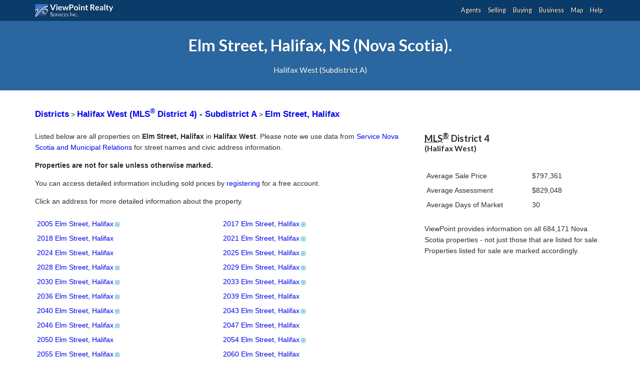

--- FILE ---
content_type: text/html; charset=UTF-8
request_url: https://www.viewpoint.ca/show/street/10/7153/Elm+Street%2C+Halifax
body_size: 6668
content:
<!doctype html>
<!--[if IE 6 ]>    <html lang="en" class="ie6"> <![endif]-->
<!--[if IE 7 ]>    <html lang="en" class="ie7"> <![endif]-->
<!--[if IE 8 ]>    <html lang="en" class="ie8"> <![endif]-->
<!--[if IE 9 ]>    <html lang="en" class="ie9"> <![endif]-->
<!--[if (gt IE 9)|!(IE)]><!--> <html lang="en"> <!--<![endif]-->
	<head>
				<meta name="alexaVerifyID" content="Ji6i1HLaNvU0xfnWn2BlZU-Gz_A">

		<meta  name="keywords" content="Elm Street Halifax,real estate,nova scotia real estate,real estate listings,halifax real estate,dartmouth real estate,bedford real estate,nova scotia homes for sale,nova scotia condos,mls,bungalow,multiplex,duplex,triplex,fourplex,single family,acreage,townhouse,cottage,farm,commercial">
					<meta content="ViewPoint.ca, Nova Scotia's Largest Real Estate Database - Detailed information on all  properties and all  MLS® Listings plus Property Boundaries, Private Listings, Aerial & Streetview Photography, Assessment Histories, Sales Histories and Schools" name="description" />
		
		
		<meta http-equiv="Content-type" content="text/html; charset=utf-8">
		<meta http-equiv="X-UA-Compatible" content="IE=Edge,chrome=1">
		<meta charset="utf-8">
		<title>Elm Street, Halifax, NS (Nova Scotia) - ViewPoint.ca</title>
		
		<script src="https://www.google.com/jsapi"></script>
		<script src="//ajax.googleapis.com/ajax/libs/jquery/1.7.2/jquery.min.js"></script>
		<script src="https://www.viewpoint.ca/media/js/modernizr.js?1768508611"></script>
			
					
					<link rel="stylesheet" href="https://www.viewpoint.ca/media/css/web.css?1768508611" media="all">
			<style type="text/css" media="print">
				body { font-size: 10px !important; }
			</style>
			
			<link href="//fonts.googleapis.com/css?family=Lato:300,400,700,300italic,700italic" media="all" rel="stylesheet">
				
		<link href="https://www.viewpoint.ca/media/css/show.css?1768508611" media="screen" rel="stylesheet" type="text/css"><!--[if IE 6]><![endif]--><!--[if IE 7]><![endif]--><!--[if IE 8]><![endif]-->
		<link rel="canonical" href="https://www.viewpoint.ca/show/street/10/7153/Elm+Street%2C+Halifax">
		
		<link rel="icon" type="image/x-icon"  href="https://www.viewpoint.ca/media/images/favicon-16x16.jpg?1768508611">
		
		<meta name="viewport" id="viewport" content="width=device-width,minimum-scale=1.0,maximum-scale=1.0,initial-scale=1.0,user-scalable=no">
		<meta name="viewport" id="viewport" content="initial-scale=1.0,user-scalable=no,maximum-scale=1.0,minimum-scale=1.0" media="(device-height: 568px)" />
		
		<meta name="mobile-web-app-capable" content="yes">
		<meta name="apple-mobile-web-app-status-bar-style" content="black">  
		
		<link rel="apple-touch-icon" sizes="144x144" href="https://www.viewpoint.ca/media/images/favicon-144x144.jpg?1768508611">
		<link rel="apple-touch-icon" sizes="114x114" href="https://www.viewpoint.ca/media/images/favicon-114x114.jpg?1768508611">
		<link rel="apple-touch-icon" sizes="72x72" href="https://www.viewpoint.ca/media/images/favicon-144x144.jpg?1768508611">
		<link rel="apple-touch-icon" href="https://www.viewpoint.ca/media/images/favicon-114x114.jpg?1768508611">
			</head>
	<body id="show-street" class="not-logged-in no-js">
	
		<header>
						<nav>
				<div class="sw">
					<a id="logo" href="https://www.viewpoint.ca/" class="replace">ViewPoint.ca</a>
										<ul>
						<li><a href="#" id="toggle-menu">M</a></li>	
						<li><a href="/agents">Agents</a></li>
						<li><a href="/selling">Selling</a></li>
						<li><a href="/buying">Buying</a></li>
						<li><a href="/business">Business</a></li>
						<li><a href="/map">Map</a></li>
						<li><a href="/help">Help</a></li>
						<li class="logged-in-only"><a href="/user">Dashboard</a></li>
						<li class="admin-only realtor-only insurance-only"><a href="/admin">Admin</a></li>
						<li class="logged-in-only"><a class="logout" href="/user/logout">Logout</a></li>
					</ul>
				</div>
			</nav>
			
						
		</header>

	<div id="body">
	
			
		
<style>

.row-fluid [class*="span"] img {
	display: inline;
	vertical-align: middle;
}
</style>

<div class="headline">
	<div class="sw">
		<div class="row-fluid">
			<div class="span12">
		
				<h1>Elm Street, Halifax, NS (Nova Scotia).<h1>
				<h2>Halifax West (Subdistrict A)</h2>
				
			</div><!-- .span12 -->
		</div><!-- .row-fluid -->
	</div><!-- .sw -->
</div><!-- .headline -->
	
<div class="section no-bg message">
	<div class="sw">
		
			<a class="nav-link" href="https://www.viewpoint.ca/show" title="Districts">Districts</a> &gt;
			<a class="nav-link" href="https://www.viewpoint.ca/show/subdistrict/10" title="MLS® District 4">Halifax West (MLS<sup>®</sup> District 4)
							- Subdistrict A						</a> &gt;
			<a class="nav-link" href="#property-list">Elm Street, Halifax</a>
		
		
		<div class="row-fluid" id="property-list">
			<div class="span8">
							<p>Listed below are all properties on <strong>Elm Street, Halifax</strong> in <strong>Halifax West</strong>. Please note we use data from <a href="http://www.gov.ns.ca/snsmr" rel="external">Service Nova Scotia and Municipal Relations</a> for street names and civic address information.</p> 
				<p><strong>Properties are not for sale unless otherwise marked.</strong></p>
			
				<p>You can access detailed information including sold prices by <a href="/register">registering</a> for a free account.</p>
				<p>Click an address for more detailed information about the property.</p>
				
				<!--<select name="street-id2" id="street-id" class="mobile-only auto-go"></select>//-->
				<select name="street-id" id="street-id" class="mobile-only auto-go">
																			<option value="/show/property/00021642/1/2005-Elm-Street-Halifax" class="">
							2005 Elm Street, Halifax							 </option>
																			<option value="/show/property/00021659/1/2017-Elm-Street-Halifax" class="">
							2017 Elm Street, Halifax							 </option>
																			<option value="/show/property/00021618/1/2018-Elm-Street-Halifax" class="">
							2018 Elm Street, Halifax							 </option>
																			<option value="/show/property/00021667/1/2021-Elm-Street-Halifax" class="">
							2021 Elm Street, Halifax							 </option>
																			<option value="/show/property/00021600/1/2024-Elm-Street-Halifax" class="">
							2024 Elm Street, Halifax							 </option>
																			<option value="/show/property/00021675/1/2025-Elm-Street-Halifax" class="">
							2025 Elm Street, Halifax							 </option>
																			<option value="/show/property/00021592/1/2028-Elm-Street-Halifax" class="">
							2028 Elm Street, Halifax							 </option>
																			<option value="/show/property/00021683/1/2029-Elm-Street-Halifax" class="">
							2029 Elm Street, Halifax							 </option>
																			<option value="/show/property/00021584/1/2030-Elm-Street-Halifax" class="">
							2030 Elm Street, Halifax							 </option>
																			<option value="/show/property/00021691/1/2033-Elm-Street-Halifax" class="">
							2033 Elm Street, Halifax							 </option>
																			<option value="/show/property/00021576/1/2036-Elm-Street-Halifax" class="">
							2036 Elm Street, Halifax							 </option>
																			<option value="/show/property/00021709/1/2039-Elm-Street-Halifax" class="">
							2039 Elm Street, Halifax							 </option>
																			<option value="/show/property/00021568/1/2040-Elm-Street-Halifax" class="">
							2040 Elm Street, Halifax							 </option>
																			<option value="/show/property/00021717/1/2043-Elm-Street-Halifax" class="">
							2043 Elm Street, Halifax							 </option>
																			<option value="/show/property/00021550/1/2046-Elm-Street-Halifax" class="">
							2046 Elm Street, Halifax							 </option>
																			<option value="/show/property/00021725/1/2047-Elm-Street-Halifax" class="">
							2047 Elm Street, Halifax							 </option>
																			<option value="/show/property/00021543/1/2050-Elm-Street-Halifax" class="">
							2050 Elm Street, Halifax							 </option>
																			<option value="/show/property/00021535/1/2054-Elm-Street-Halifax" class="">
							2054 Elm Street, Halifax							 </option>
																			<option value="/show/property/00021733/1/2055-Elm-Street-Halifax" class="">
							2055 Elm Street, Halifax							 </option>
																			<option value="/show/property/00021527/1/2060-Elm-Street-Halifax" class="">
							2060 Elm Street, Halifax							 </option>
																			<option value="/show/property/00021741/1/2061-Elm-Street-Halifax" class="">
							2061 Elm Street, Halifax							 </option>
																			<option value="/show/property/00021758/1/2065-Elm-Street-Halifax" class="">
							2065 Elm Street, Halifax							 </option>
																			<option value="/show/property/00021519/1/2066-Elm-Street-Halifax" class="">
							2066 Elm Street, Halifax							 </option>
																			<option value="/show/property/00021766/1/2069-Elm-Street-Halifax" class="">
							2069 Elm Street, Halifax							 </option>
																			<option value="/show/property/00021501/1/2070-Elm-Street-Halifax" class="">
							2070 Elm Street, Halifax							 </option>
																			<option value="/show/property/00021774/1/2073-Elm-Street-Halifax" class="">
							2073 Elm Street, Halifax							 </option>
																			<option value="/show/property/00021493/1/2074-Elm-Street-Halifax" class="">
							2074 Elm Street, Halifax							 </option>
																			<option value="/show/property/00021782/1/2077-Elm-Street-Halifax" class="">
							2077 Elm Street, Halifax							 </option>
																			<option value="/show/property/00021485/1/2078-Elm-Street-Halifax" class="">
							2078 Elm Street, Halifax							 </option>
																			<option value="/show/property/00021790/1/2081-Elm-Street-Halifax" class="">
							2081 Elm Street, Halifax							 </option>
																			<option value="/show/property/00021477/1/2084-Elm-Street-Halifax" class="">
							2084 Elm Street, Halifax							 </option>
																			<option value="/show/property/00021808/1/2085-Elm-Street-Halifax" class="">
							2085 Elm Street, Halifax							 </option>
																			<option value="/show/property/00021469/1/2088-Elm-Street-Halifax" class="">
							2088 Elm Street, Halifax							 </option>
																			<option value="/show/property/00021816/1/2089-Elm-Street-Halifax" class="">
							2089 Elm Street, Halifax							 </option>
																			<option value="/show/property/00021451/1/2094-Elm-Street-Halifax" class="">
							2094 Elm Street, Halifax							 </option>
																			<option value="/show/property/00021824/1/2095-Elm-Street-Halifax" class="">
							2095 Elm Street, Halifax							 </option>
																			<option value="/show/property/00021444/1/2098-Elm-Street-Halifax" class="">
							2098 Elm Street, Halifax							 </option>
																			<option value="/show/property/00021832/1/2101-Elm-Street-Halifax" class="">
							2101 Elm Street, Halifax							 </option>
																			<option value="/show/property/00021436/1/2104-Elm-Street-Halifax" class="">
							2104 Elm Street, Halifax							 </option>
																			<option value="/show/property/00021840/1/2111-Elm-Street-Halifax" class="">
							2111 Elm Street, Halifax							 </option>
																			<option value="/show/property/00021428/1/2114-Elm-Street-Halifax" class="">
							2114 Elm Street, Halifax							 </option>
																			<option value="/show/property/00020792/1/2494-Elm-Street-Halifax" class="">
							2494 Elm Street, Halifax							 </option>
																			<option value="/show/property/00020842/1/2511-Elm-Street-Halifax" class="">
							2511 Elm Street, Halifax							 </option>
																			<option value="/show/property/00020784/1/2514-Elm-Street-Halifax" class="">
							2514 Elm Street, Halifax							 </option>
																			<option value="/show/property/00020859/1/2515-Elm-Street-Halifax" class="">
							2515 Elm Street, Halifax							 </option>
																			<option value="/show/property/00020867/1/2519-Elm-Street-Halifax" class="">
							2519 Elm Street, Halifax							 </option>
																			<option value="/show/property/00020776/1/2520-Elm-Street-Halifax" class="">
							2520 Elm Street, Halifax							 </option>
																			<option value="/show/property/00020768/1/2524-Elm-Street-Halifax" class="">
							2524 Elm Street, Halifax							 </option>
																			<option value="/show/property/00020875/1/2525-Elm-Street-Halifax" class="">
							2525 Elm Street, Halifax							 </option>
																			<option value="/show/property/00020750/1/2528-Elm-Street-Halifax" class="">
							2528 Elm Street, Halifax							 </option>
																			<option value="/show/property/00020883/1/2531-Elm-Street-Halifax" class="">
							2531 Elm Street, Halifax							 </option>
																			<option value="/show/property/00020891/1/2535-Elm-Street-Halifax" class="">
							2535 Elm Street, Halifax							 </option>
																			<option value="/show/property/00020743/1/2536-Elm-Street-Halifax" class="">
							2536 Elm Street, Halifax							 </option>
																			<option value="/show/property/00020909/1/2539-Elm-Street-Halifax" class="">
							2539 Elm Street, Halifax							 </option>
																			<option value="/show/property/00020735/1/2542-Elm-Street-Halifax" class="">
							2542 Elm Street, Halifax							 </option>
																			<option value="/show/property/00020917/1/2545-Elm-Street-Halifax" class="">
							2545 Elm Street, Halifax							 </option>
																			<option value="/show/property/00020727/1/2550-Elm-Street-Halifax" class="">
							2550 Elm Street, Halifax							 </option>
																			<option value="/show/property/00020925/1/2551-Elm-Street-Halifax" class="">
							2551 Elm Street, Halifax							 </option>
																			<option value="/show/property/00020719/1/2554-Elm-Street-Halifax" class="">
							2554 Elm Street, Halifax							 </option>
																			<option value="/show/property/00020933/1/2557-Elm-Street-Halifax" class="">
							2557 Elm Street, Halifax							 </option>
																			<option value="/show/property/00020701/1/2558-Elm-Street-Halifax" class="">
							2558 Elm Street, Halifax							 </option>
																			<option value="/show/property/00020941/1/2561-Elm-Street-Halifax" class="">
							2561 Elm Street, Halifax							 </option>
																			<option value="/show/property/00020693/1/2562-Elm-Street-Halifax" class="">
							2562 Elm Street, Halifax							 </option>
																			<option value="/show/property/00020958/1/2565-Elm-Street-Halifax" class="">
							2565 Elm Street, Halifax							 </option>
																			<option value="/show/property/00020685/1/2566-Elm-Street-Halifax" class="">
							2566 Elm Street, Halifax							 </option>
																			<option value="/show/property/00020966/1/2569-Elm-Street-Halifax" class="">
							2569 Elm Street, Halifax							 </option>
																			<option value="/show/property/00020677/1/2570-Elm-Street-Halifax" class="">
							2570 Elm Street, Halifax							 </option>
																			<option value="/show/property/00020669/1/2574-Elm-Street-Halifax" class="">
							2574 Elm Street, Halifax							 </option>
																			<option value="/show/property/00020974/1/2575-Elm-Street-Halifax" class="">
							2575 Elm Street, Halifax							 </option>
																			<option value="/show/property/00020651/1/2578-Elm-Street-Halifax" class="">
							2578 Elm Street, Halifax							 </option>
																			<option value="/show/property/00020982/1/2581-Elm-Street-Halifax" class="">
							2581 Elm Street, Halifax							 </option>
																			<option value="/show/property/00020644/1/2582-Elm-Street-Halifax" class="">
							2582 Elm Street, Halifax							 </option>
																			<option value="/show/property/00021006/1/2585-Elm-Street-Halifax" class="">
							2585 Elm Street, Halifax							 </option>
																			<option value="/show/property/00020636/1/2588-Elm-Street-Halifax" class="">
							2588 Elm Street, Halifax							 </option>
																			<option value="/show/property/40925349/1/Elm-Street-Halifax" class="">
							  Elm Street, Halifax							 </option>
									</select>

				<ul class="row-fluid no-mobile">
						<li class="span6 first"><a href="/show/property/00021642/1/2005-Elm-Street-Halifax">2005 Elm Street, Halifax<span class='suffix'>, NS (NOVA SCOTIA)</span><img title="Property Registry Transaction(s) Available" width="15px" src="/media/images/plus.gif"/></a>							</li>
						<li class="span6 first"><a href="/show/property/00021659/1/2017-Elm-Street-Halifax">2017 Elm Street, Halifax<span class='suffix'>, NS (NOVA SCOTIA)</span><img title="Property Registry Transaction(s) Available" width="15px" src="/media/images/plus.gif"/></a>							</li>
						<li class="span6 first"><a href="/show/property/00021618/1/2018-Elm-Street-Halifax">2018 Elm Street, Halifax<span class='suffix'>, NS (NOVA SCOTIA)</span></a>							</li>
						<li class="span6 first"><a href="/show/property/00021667/1/2021-Elm-Street-Halifax">2021 Elm Street, Halifax<span class='suffix'>, NS (NOVA SCOTIA)</span><img title="Property Registry Transaction(s) Available" width="15px" src="/media/images/plus.gif"/></a>							</li>
						<li class="span6 first"><a href="/show/property/00021600/1/2024-Elm-Street-Halifax">2024 Elm Street, Halifax<span class='suffix'>, NS (NOVA SCOTIA)</span></a>							</li>
						<li class="span6 first"><a href="/show/property/00021675/1/2025-Elm-Street-Halifax">2025 Elm Street, Halifax<span class='suffix'>, NS (NOVA SCOTIA)</span><img title="Property Registry Transaction(s) Available" width="15px" src="/media/images/plus.gif"/></a>							</li>
						<li class="span6 first"><a href="/show/property/00021592/1/2028-Elm-Street-Halifax">2028 Elm Street, Halifax<span class='suffix'>, NS (NOVA SCOTIA)</span><img title="Property Registry Transaction(s) Available" width="15px" src="/media/images/plus.gif"/></a>							</li>
						<li class="span6 first"><a href="/show/property/00021683/1/2029-Elm-Street-Halifax">2029 Elm Street, Halifax<span class='suffix'>, NS (NOVA SCOTIA)</span><img title="Property Registry Transaction(s) Available" width="15px" src="/media/images/plus.gif"/></a>							</li>
						<li class="span6 first"><a href="/show/property/00021584/1/2030-Elm-Street-Halifax">2030 Elm Street, Halifax<span class='suffix'>, NS (NOVA SCOTIA)</span><img title="Property Registry Transaction(s) Available" width="15px" src="/media/images/plus.gif"/></a>							</li>
						<li class="span6 first"><a href="/show/property/00021691/1/2033-Elm-Street-Halifax">2033 Elm Street, Halifax<span class='suffix'>, NS (NOVA SCOTIA)</span><img title="Property Registry Transaction(s) Available" width="15px" src="/media/images/plus.gif"/></a>							</li>
						<li class="span6 first"><a href="/show/property/00021576/1/2036-Elm-Street-Halifax">2036 Elm Street, Halifax<span class='suffix'>, NS (NOVA SCOTIA)</span><img title="Property Registry Transaction(s) Available" width="15px" src="/media/images/plus.gif"/></a>							</li>
						<li class="span6 first"><a href="/show/property/00021709/1/2039-Elm-Street-Halifax">2039 Elm Street, Halifax<span class='suffix'>, NS (NOVA SCOTIA)</span></a>							</li>
						<li class="span6 first"><a href="/show/property/00021568/1/2040-Elm-Street-Halifax">2040 Elm Street, Halifax<span class='suffix'>, NS (NOVA SCOTIA)</span><img title="Property Registry Transaction(s) Available" width="15px" src="/media/images/plus.gif"/></a>							</li>
						<li class="span6 first"><a href="/show/property/00021717/1/2043-Elm-Street-Halifax">2043 Elm Street, Halifax<span class='suffix'>, NS (NOVA SCOTIA)</span><img title="Property Registry Transaction(s) Available" width="15px" src="/media/images/plus.gif"/></a>							</li>
						<li class="span6 first"><a href="/show/property/00021550/1/2046-Elm-Street-Halifax">2046 Elm Street, Halifax<span class='suffix'>, NS (NOVA SCOTIA)</span><img title="Property Registry Transaction(s) Available" width="15px" src="/media/images/plus.gif"/></a>							</li>
						<li class="span6 first"><a href="/show/property/00021725/1/2047-Elm-Street-Halifax">2047 Elm Street, Halifax<span class='suffix'>, NS (NOVA SCOTIA)</span></a>							</li>
						<li class="span6 first"><a href="/show/property/00021543/1/2050-Elm-Street-Halifax">2050 Elm Street, Halifax<span class='suffix'>, NS (NOVA SCOTIA)</span></a>							</li>
						<li class="span6 first"><a href="/show/property/00021535/1/2054-Elm-Street-Halifax">2054 Elm Street, Halifax<span class='suffix'>, NS (NOVA SCOTIA)</span><img title="Property Registry Transaction(s) Available" width="15px" src="/media/images/plus.gif"/></a>							</li>
						<li class="span6 first"><a href="/show/property/00021733/1/2055-Elm-Street-Halifax">2055 Elm Street, Halifax<span class='suffix'>, NS (NOVA SCOTIA)</span><img title="Property Registry Transaction(s) Available" width="15px" src="/media/images/plus.gif"/></a>							</li>
						<li class="span6 first"><a href="/show/property/00021527/1/2060-Elm-Street-Halifax">2060 Elm Street, Halifax<span class='suffix'>, NS (NOVA SCOTIA)</span></a>							</li>
						<li class="span6 first"><a href="/show/property/00021741/1/2061-Elm-Street-Halifax">2061 Elm Street, Halifax<span class='suffix'>, NS (NOVA SCOTIA)</span><img title="Property Registry Transaction(s) Available" width="15px" src="/media/images/plus.gif"/></a>							</li>
						<li class="span6 first"><a href="/show/property/00021758/1/2065-Elm-Street-Halifax">2065 Elm Street, Halifax<span class='suffix'>, NS (NOVA SCOTIA)</span></a>							</li>
						<li class="span6 first"><a href="/show/property/00021519/1/2066-Elm-Street-Halifax">2066 Elm Street, Halifax<span class='suffix'>, NS (NOVA SCOTIA)</span><img title="Property Registry Transaction(s) Available" width="15px" src="/media/images/plus.gif"/></a>							</li>
						<li class="span6 first"><a href="/show/property/00021766/1/2069-Elm-Street-Halifax">2069 Elm Street, Halifax<span class='suffix'>, NS (NOVA SCOTIA)</span><img title="Property Registry Transaction(s) Available" width="15px" src="/media/images/plus.gif"/></a>							</li>
						<li class="span6 first"><a href="/show/property/00021501/1/2070-Elm-Street-Halifax">2070 Elm Street, Halifax<span class='suffix'>, NS (NOVA SCOTIA)</span><img title="Property Registry Transaction(s) Available" width="15px" src="/media/images/plus.gif"/></a>							</li>
						<li class="span6 first"><a href="/show/property/00021774/1/2073-Elm-Street-Halifax">2073 Elm Street, Halifax<span class='suffix'>, NS (NOVA SCOTIA)</span><img title="Property Registry Transaction(s) Available" width="15px" src="/media/images/plus.gif"/></a>							</li>
						<li class="span6 first"><a href="/show/property/00021493/1/2074-Elm-Street-Halifax">2074 Elm Street, Halifax<span class='suffix'>, NS (NOVA SCOTIA)</span></a>							</li>
						<li class="span6 first"><a href="/show/property/00021782/1/2077-Elm-Street-Halifax">2077 Elm Street, Halifax<span class='suffix'>, NS (NOVA SCOTIA)</span></a>							</li>
						<li class="span6 first"><a href="/show/property/00021485/1/2078-Elm-Street-Halifax">2078 Elm Street, Halifax<span class='suffix'>, NS (NOVA SCOTIA)</span><img title="Property Registry Transaction(s) Available" width="15px" src="/media/images/plus.gif"/></a>							</li>
						<li class="span6 first"><a href="/show/property/00021790/1/2081-Elm-Street-Halifax">2081 Elm Street, Halifax<span class='suffix'>, NS (NOVA SCOTIA)</span><img title="Property Registry Transaction(s) Available" width="15px" src="/media/images/plus.gif"/></a>							</li>
						<li class="span6 first"><a href="/show/property/00021477/1/2084-Elm-Street-Halifax">2084 Elm Street, Halifax<span class='suffix'>, NS (NOVA SCOTIA)</span></a>							</li>
						<li class="span6 first"><a href="/show/property/00021808/1/2085-Elm-Street-Halifax">2085 Elm Street, Halifax<span class='suffix'>, NS (NOVA SCOTIA)</span></a>							</li>
						<li class="span6 first"><a href="/show/property/00021469/1/2088-Elm-Street-Halifax">2088 Elm Street, Halifax<span class='suffix'>, NS (NOVA SCOTIA)</span><img title="Property Registry Transaction(s) Available" width="15px" src="/media/images/plus.gif"/></a>							</li>
						<li class="span6 first"><a href="/show/property/00021816/1/2089-Elm-Street-Halifax">2089 Elm Street, Halifax<span class='suffix'>, NS (NOVA SCOTIA)</span><img title="Property Registry Transaction(s) Available" width="15px" src="/media/images/plus.gif"/></a>							</li>
						<li class="span6 first"><a href="/show/property/00021451/1/2094-Elm-Street-Halifax">2094 Elm Street, Halifax<span class='suffix'>, NS (NOVA SCOTIA)</span><img title="Property Registry Transaction(s) Available" width="15px" src="/media/images/plus.gif"/></a>							</li>
						<li class="span6 first"><a href="/show/property/00021824/1/2095-Elm-Street-Halifax">2095 Elm Street, Halifax<span class='suffix'>, NS (NOVA SCOTIA)</span><img title="Property Registry Transaction(s) Available" width="15px" src="/media/images/plus.gif"/></a>							</li>
						<li class="span6 first"><a href="/show/property/00021444/1/2098-Elm-Street-Halifax">2098 Elm Street, Halifax<span class='suffix'>, NS (NOVA SCOTIA)</span><img title="Property Registry Transaction(s) Available" width="15px" src="/media/images/plus.gif"/></a>							</li>
						<li class="span6 first"><a href="/show/property/00021832/1/2101-Elm-Street-Halifax">2101 Elm Street, Halifax<span class='suffix'>, NS (NOVA SCOTIA)</span><img title="Property Registry Transaction(s) Available" width="15px" src="/media/images/plus.gif"/></a>							</li>
						<li class="span6 first"><a href="/show/property/00021436/1/2104-Elm-Street-Halifax">2104 Elm Street, Halifax<span class='suffix'>, NS (NOVA SCOTIA)</span></a>							</li>
						<li class="span6 first"><a href="/show/property/00021840/1/2111-Elm-Street-Halifax">2111 Elm Street, Halifax<span class='suffix'>, NS (NOVA SCOTIA)</span><img title="Property Registry Transaction(s) Available" width="15px" src="/media/images/plus.gif"/></a>							</li>
						<li class="span6 first"><a href="/show/property/00021428/1/2114-Elm-Street-Halifax">2114 Elm Street, Halifax<span class='suffix'>, NS (NOVA SCOTIA)</span><img title="Property Registry Transaction(s) Available" width="15px" src="/media/images/plus.gif"/></a>							</li>
						<li class="span6 first"><a href="/show/property/00020792/1/2494-Elm-Street-Halifax">2494 Elm Street, Halifax<span class='suffix'>, NS (NOVA SCOTIA)</span><img title="Property Registry Transaction(s) Available" width="15px" src="/media/images/plus.gif"/></a>							</li>
						<li class="span6 first"><a href="/show/property/00020842/1/2511-Elm-Street-Halifax">2511 Elm Street, Halifax<span class='suffix'>, NS (NOVA SCOTIA)</span></a>							</li>
						<li class="span6 first"><a href="/show/property/00020784/1/2514-Elm-Street-Halifax">2514 Elm Street, Halifax<span class='suffix'>, NS (NOVA SCOTIA)</span></a>							</li>
						<li class="span6 first"><a href="/show/property/00020859/1/2515-Elm-Street-Halifax">2515 Elm Street, Halifax<span class='suffix'>, NS (NOVA SCOTIA)</span></a>							</li>
						<li class="span6 first"><a href="/show/property/00020867/1/2519-Elm-Street-Halifax">2519 Elm Street, Halifax<span class='suffix'>, NS (NOVA SCOTIA)</span></a>							</li>
						<li class="span6 first"><a href="/show/property/00020776/1/2520-Elm-Street-Halifax">2520 Elm Street, Halifax<span class='suffix'>, NS (NOVA SCOTIA)</span><img title="Property Registry Transaction(s) Available" width="15px" src="/media/images/plus.gif"/></a>							</li>
						<li class="span6 first"><a href="/show/property/00020768/1/2524-Elm-Street-Halifax">2524 Elm Street, Halifax<span class='suffix'>, NS (NOVA SCOTIA)</span><img title="Property Registry Transaction(s) Available" width="15px" src="/media/images/plus.gif"/></a>							</li>
						<li class="span6 first"><a href="/show/property/00020875/1/2525-Elm-Street-Halifax">2525 Elm Street, Halifax<span class='suffix'>, NS (NOVA SCOTIA)</span><img title="Property Registry Transaction(s) Available" width="15px" src="/media/images/plus.gif"/></a>							</li>
						<li class="span6 first"><a href="/show/property/00020750/1/2528-Elm-Street-Halifax">2528 Elm Street, Halifax<span class='suffix'>, NS (NOVA SCOTIA)</span><img title="Property Registry Transaction(s) Available" width="15px" src="/media/images/plus.gif"/></a>							</li>
						<li class="span6 first"><a href="/show/property/00020883/1/2531-Elm-Street-Halifax">2531 Elm Street, Halifax<span class='suffix'>, NS (NOVA SCOTIA)</span></a>							</li>
						<li class="span6 first"><a href="/show/property/00020891/1/2535-Elm-Street-Halifax">2535 Elm Street, Halifax<span class='suffix'>, NS (NOVA SCOTIA)</span></a>							</li>
						<li class="span6 first"><a href="/show/property/00020743/1/2536-Elm-Street-Halifax">2536 Elm Street, Halifax<span class='suffix'>, NS (NOVA SCOTIA)</span><img title="Property Registry Transaction(s) Available" width="15px" src="/media/images/plus.gif"/></a>							</li>
						<li class="span6 first"><a href="/show/property/00020909/1/2539-Elm-Street-Halifax">2539 Elm Street, Halifax<span class='suffix'>, NS (NOVA SCOTIA)</span><img title="Property Registry Transaction(s) Available" width="15px" src="/media/images/plus.gif"/></a>							</li>
						<li class="span6 first"><a href="/show/property/00020735/1/2542-Elm-Street-Halifax">2542 Elm Street, Halifax<span class='suffix'>, NS (NOVA SCOTIA)</span></a>							</li>
						<li class="span6 first"><a href="/show/property/00020917/1/2545-Elm-Street-Halifax">2545 Elm Street, Halifax<span class='suffix'>, NS (NOVA SCOTIA)</span><img title="Property Registry Transaction(s) Available" width="15px" src="/media/images/plus.gif"/></a>							</li>
						<li class="span6 first"><a href="/show/property/00020727/1/2550-Elm-Street-Halifax">2550 Elm Street, Halifax<span class='suffix'>, NS (NOVA SCOTIA)</span><img title="Property Registry Transaction(s) Available" width="15px" src="/media/images/plus.gif"/></a>							</li>
						<li class="span6 first"><a href="/show/property/00020925/1/2551-Elm-Street-Halifax">2551 Elm Street, Halifax<span class='suffix'>, NS (NOVA SCOTIA)</span><img title="Property Registry Transaction(s) Available" width="15px" src="/media/images/plus.gif"/></a>							</li>
						<li class="span6 first"><a href="/show/property/00020719/1/2554-Elm-Street-Halifax">2554 Elm Street, Halifax<span class='suffix'>, NS (NOVA SCOTIA)</span></a>							</li>
						<li class="span6 first"><a href="/show/property/00020933/1/2557-Elm-Street-Halifax">2557 Elm Street, Halifax<span class='suffix'>, NS (NOVA SCOTIA)</span></a>							</li>
						<li class="span6 first"><a href="/show/property/00020701/1/2558-Elm-Street-Halifax">2558 Elm Street, Halifax<span class='suffix'>, NS (NOVA SCOTIA)</span><img title="Property Registry Transaction(s) Available" width="15px" src="/media/images/plus.gif"/></a>							</li>
						<li class="span6 first"><a href="/show/property/00020941/1/2561-Elm-Street-Halifax">2561 Elm Street, Halifax<span class='suffix'>, NS (NOVA SCOTIA)</span><img title="Property Registry Transaction(s) Available" width="15px" src="/media/images/plus.gif"/></a>							</li>
						<li class="span6 first"><a href="/show/property/00020693/1/2562-Elm-Street-Halifax">2562 Elm Street, Halifax<span class='suffix'>, NS (NOVA SCOTIA)</span></a>							</li>
						<li class="span6 first"><a href="/show/property/00020958/1/2565-Elm-Street-Halifax">2565 Elm Street, Halifax<span class='suffix'>, NS (NOVA SCOTIA)</span></a>							</li>
						<li class="span6 first"><a href="/show/property/00020685/1/2566-Elm-Street-Halifax">2566 Elm Street, Halifax<span class='suffix'>, NS (NOVA SCOTIA)</span></a>							</li>
						<li class="span6 first"><a href="/show/property/00020966/1/2569-Elm-Street-Halifax">2569 Elm Street, Halifax<span class='suffix'>, NS (NOVA SCOTIA)</span><img title="Property Registry Transaction(s) Available" width="15px" src="/media/images/plus.gif"/></a>							</li>
						<li class="span6 first"><a href="/show/property/00020677/1/2570-Elm-Street-Halifax">2570 Elm Street, Halifax<span class='suffix'>, NS (NOVA SCOTIA)</span></a>							</li>
						<li class="span6 first"><a href="/show/property/00020669/1/2574-Elm-Street-Halifax">2574 Elm Street, Halifax<span class='suffix'>, NS (NOVA SCOTIA)</span></a>							</li>
						<li class="span6 first"><a href="/show/property/00020974/1/2575-Elm-Street-Halifax">2575 Elm Street, Halifax<span class='suffix'>, NS (NOVA SCOTIA)</span><img title="Property Registry Transaction(s) Available" width="15px" src="/media/images/plus.gif"/></a>							</li>
						<li class="span6 first"><a href="/show/property/00020651/1/2578-Elm-Street-Halifax">2578 Elm Street, Halifax<span class='suffix'>, NS (NOVA SCOTIA)</span></a>							</li>
						<li class="span6 first"><a href="/show/property/00020982/1/2581-Elm-Street-Halifax">2581 Elm Street, Halifax<span class='suffix'>, NS (NOVA SCOTIA)</span><img title="Property Registry Transaction(s) Available" width="15px" src="/media/images/plus.gif"/></a>							</li>
						<li class="span6 first"><a href="/show/property/00020644/1/2582-Elm-Street-Halifax">2582 Elm Street, Halifax<span class='suffix'>, NS (NOVA SCOTIA)</span><img title="Property Registry Transaction(s) Available" width="15px" src="/media/images/plus.gif"/></a>							</li>
						<li class="span6 first"><a href="/show/property/00021006/1/2585-Elm-Street-Halifax">2585 Elm Street, Halifax<span class='suffix'>, NS (NOVA SCOTIA)</span><img title="Property Registry Transaction(s) Available" width="15px" src="/media/images/plus.gif"/></a>							</li>
						<li class="span6 first"><a href="/show/property/00020636/1/2588-Elm-Street-Halifax">2588 Elm Street, Halifax<span class='suffix'>, NS (NOVA SCOTIA)</span></a>							</li>
						<li class="span6 first"><a href="/show/property/40925349/1/Elm-Street-Halifax">  Elm Street, Halifax<span class='suffix'>, NS (NOVA SCOTIA)</span></a>							</li>
										</ul>
			</div><!-- .span8 -->
		
			<div class="span4">
				<hgroup>
					<h2><abbr title="Multiple Listing Service">MLS<sup>®</sup></abbr> District 4</h2>
					<h3>(Halifax West)</h3>
				</hgroup>
					
				<br />
					
				<ul>
					<li class="zebra row">
						<span class="span7">Average Sale Price</span>
						<span class="span5">$797,361</span>
					</li>
					<li class="row">
						<span class="span7">Average Assessment</span>
						<span class="span5">$829,048</span>
					</li>
					<li class="zebra row">
						<span class="span7">Average Days of Market</span>
						<span class="span5">30</span>
					</li>
				</ul>
				</br>
<!--
				<img data-url="https://maps.google.com/maps/api/staticmap?size=300x300&amp;markers=color:red|label:|,&amp;sensor=false&amp;path=fillcolor:0xAA000033%7Ccolor:0xFFFFFF00%7Cenc:{{encoded}}&amp;key=AIzaSyC3ZlOW7mN62VgV7y7tAQ_xt796KXtJsQU" class="boxed">
				</br>
-->
				<p>ViewPoint provides information on all 684,171 Nova Scotia properties - not just those that are listed for sale. Properties listed for sale are marked accordingly.</p>
				
			</div><!--.span4-->
		</div><!-- .row-fluid -->
	</div><!--.sw-->
</div><!--.section-->	
			
<script src="https://maps.googleapis.com/maps/api/js?sensor=false&libraries=geometry"></script>
<script>
	var 
		points = [],
		latlngs = ["-63.5950040817261 44.654535322811","-63.595712184906 44.6540926629802","-63.5966992378235 44.6534134025314","-63.5973966121674 44.6528867794049","-63.5982227325439 44.652291460547","-63.5996603965759 44.6512687190113","-63.6006259918213 44.6506275882551","-63.6019134521484 44.6496506134746","-63.6026430130005 44.6491163234308","-63.6034798622131 44.6485514971757","-63.6045742034912 44.6481851204477","-63.6062693595886 44.6477882097141","-63.6073422431946 44.6474218281648","-63.6081790924072 44.6470249122082","-63.6094665527344 44.6463074033943","-63.6109471321106 44.6460631430497","-63.6128783226013 44.6457883489327","-63.614444732666 44.6456051521314","-63.6154317855835 44.6454066882772","-63.6157965660095 44.6452387567933","-63.6168909072876 44.6447960260055","-63.6178779602051 44.6442311576809","-63.6189079284668 44.643391478385","-63.6195087432861 44.6427349933792","-63.6200022697449 44.6422006396345","-63.620023727417 44.6418494902081","-63.6195302009583 44.6414525361234","-63.6184358596802 44.6415746761311","-63.6175775527954 44.6414830711494","-63.6168479919434 44.6412693256298","-63.615517616272 44.6410708469422","-63.6143374443054 44.64067388753","-63.6132216453552 44.6403379966753","-63.6124277114868 44.6403838000882","-63.6118912696838 44.6404448712491","-63.6111617088318 44.6410250440717","-63.6104536056519 44.6413303958586","-63.6096382141113 44.6416357460385","-63.608672618866 44.6419410946112","-63.607964515686 44.6421853723123","-63.6068916320801 44.6424601834966","-63.6055183410645 44.6429334663737","-63.6036944389343 44.6434678133686","-63.6024284362793 44.6438342198921","-63.6010551452637 44.6442769580202","-63.5995745658875 44.6447349594248","-63.5979008674622 44.645208223744","-63.5963129997253 44.6456967506044","-63.5945105552673 44.6461394745179","-63.5928797721863 44.6465821950525","-63.5905408859253 44.647223370526","-63.5906267166138 44.647467625985","-63.590841293335 44.6480629943574","-63.5915923118591 44.6492995091431","-63.5921931266785 44.650551262693","-63.5929870605469 44.6518182540187","-63.5944247245789 44.6543674177557","-63.5948753356934 44.6545811150144","-63.5950040817261 44.654535322811"];
		
	$.each(latlngs,function(i,latlng) {
		var point = latlng.split(' ');
		points.push(new google.maps.LatLng((+point[1]),(+point[0])));
	});
	
	$('img.boxed').each(function() {
		$(this).attr('src',$(this).data('url').replace(/{{encoded}}/,google.maps.geometry.encoding.encodePath(points)));
	});
	
	
</script>	
	</div>
	
	
	<footer>
		<div class="sw">
			<div class="row-fluid no-margin">
				<div class="span3">
					<div class="footer-logo">
						<img src="/media/images/footer-logo-vp">
					</div>
				</div>
				
				<div class="span3">
					<div class="footer-address">
					<address>
						1550 Bedford HWY, Suite 600<br>
						Bedford, Nova Scotia<br>
						B4A 1E6
					</address>	
				</div>	
				</div>	
				
				<div class="span2">
					
					<h6>Services</h6>
				
					<ul>
						
						<li><a href="/buying">Buying</a></li>
						<li><a href="/selling">Selling</a></li>
						<li><a href="/insurance">Insurance</a></li>
						<li><a href="/mortgage">Mortgage</a></li>
						<li><a href="/marketing">Advertising</a></li>
					</ul>	
				</div><!--.span3-->
				
				<div class="span2">		
					<h6>Website</h6>				
					<ul>
						<li><a href="/user/login">Login</a></li>
						<li><a href="/user/register">Sign Up</a></li>
						<li><a href="/help">Help</a></li>
						<li><a href="/forsale">For Sale</a></li>
						<li><a href="/new">New Listings</a></li>
						<li><a href="/show">Alternate Search</a></li>
					</ul>
				</div><!-- .span3-->
					
				<div class="span2">
					<h6>About</h6>
					<ul>
						<li><a href="/about">About</a></li>
						<li><a href="/agents">Agents</a></li>	
													<li><a href="/feedback">Feedback</a></li>
												<li><a href="/privacy">Privacy Policy</a></li>
						<li><a href="/contact">Contact</a></li>
					</ul>
				</div><!-- .span3 -->
			</div><!--.row-fluid-->	
		</div><!-- .sw -->
		<div class="fineprint">
			<div class="sw">
			<p>&copy; 2026 ViewPoint Realty Services Inc. All rights reserved. This website is owned and operated by ViewPoint Realty. The trademarks MLS<sup>®</sup>, Multiple Listing Service<sup>®</sup>, and the associated logos are owned by The Canadian Real Estate Association (CREA) and identify the quality of services provided by real estate professionals who are members of CREA. Used under license. *MLS<sup>®</sup> listings refers to listings entered in the Nova Scotia Association of REALTORS<sup>®</sup> MLS<sup>®</sup> System. This product includes data which is the property of the Province of Nova Scotia. Copyright of the data and all intellectual property rights in the data shall at all times remain the property of the Province of Nova Scotia. All rights reserved.</p>
			</div>
		</div>	
		</footer>
		
				<script>
			window.vp = window.vp || {};
			window.vp.site = window.vp.site || {};
			window.vp.constants = window.vp.constants || {};
			window.vp.constants.TILE_SERVER_URL = 'https://ec2-stor-4.viewpoint.ca/tiles';
			window.vp.constants.CACHE_BUSTER = 1768508611;
						window.vp.site.cacheID = 1768508611;
			window.vp.site.url = 'https://www.viewpoint.ca';
					</script>
		<script type="text/javascript">vp = vp || {}; vp.USERID = null</script>
<script src="https://www.viewpoint.ca/media/js/modules/global.js?1768508611"></script><script src="https://www.viewpoint.ca/media/js/modules/vp.helpers.js?1768508611"></script><script src="https://www.viewpoint.ca/media/js/modules/vp.api.js?1768508611"></script><script src="https://www.viewpoint.ca/media/js/modules/vp.user.js?1768508611"></script><script src="https://www.viewpoint.ca/media/js/modules/vp.notify.js?1768508611"></script><script src="https://www.viewpoint.ca/media/js/analytics.js?1768508611"></script>
	</body>
</html>


--- FILE ---
content_type: text/css
request_url: https://www.viewpoint.ca/media/css/web.css?1768508611
body_size: 22637
content:
* { margin:0; padding:0; }

/* from HTML5 boilerplate */
input[type="radio"] { vertical-align: text-bottom; } 
input[type="checkbox"] { vertical-align: bottom }
textarea { overflow: auto; -webkit-overflow-scrolling: touch;}

/* Hand cursor on clickable input elements */
label, input[type="button"], input[type="submit"], input[type="image"], button { cursor: pointer }
article, aside, details, figcaption, figure, footer, header, hgroup, menu, nav, section { display: block; position: relative; }
	
/* fonts */	
@font-face {
	font-family: 'Entypo';
	src: url(/media/fonts/entypo/entypo.eot); /* IE9 & compatibility modes */
	src: url(/media/fonts/entypo/entypo.eot?) format('eot'), /* IE6-8 */
	url(/media/fonts/entypo/entypo.woff) format('woff'), /* Firefox, Opera */
	url(/media/fonts/entypo/entypo.ttf) format('opentype'), /* Chrome */
	url(/media/fonts/entypo/entypo.svg#entyporegular) format('svg'); /* Safari */
    font-weight: normal;
    font-style: normal;
}

*::selection {  text-shadow: 0 0 0; color: #fff; background: #4882bc;}
*::-moz-selection {  text-shadow: 0 0 0; color: #fff; background: #4882bc;}
*::-webkit-selection { text-shadow: 0 0 0; color: #fff; background: #4882bc;}

/* some reset and other commonly used styles */
html { font-size: 100%; -webkit-text-size-adjust: 100%; -ms-text-size-adjust: 100%; -ms-content-zooming: none;}
a { text-decoration: none; }
img { display: inline-block; }
.valign span { display: inline-block; vertical-align: middle; }
img.valign { display: inline !important; vertical-align: middle !important; }
img.alignright {float:right; margin: 0 0 15px 5px !important;}
img.alignleft {float:left; margin: 0 15px 5px 0 !important;}
img.aligncenter { margin: 0 auto; }
a img {  border-width:0; }
ul { list-style: none; }
fieldset { border-width:0; }
address { font-style: normal; }
table caption { text-align: left; }
.replace { display: block; height: 0 !important; overflow: hidden; line-height: 0 !important; text-indent: -999em; *text-indent:0; background-color: transparent; border-width:0;}
button.replace { text-indent: -999em; }
.shape { width:0 !important; height:0 !important; padding: 0 !important; color: transparent !important; border: 0 solid transparent; font-size: 0 !important; background: none !important; overflow: hidden; display: inline-block; }
.right { float: right; }
.center { text-align: center; }
.hidden { display: none; }
.hidden-i { display: none !important; }
.block { display: block; }
.alright { text-align: right; }
.alleft { text-align: left; }
.ie7 body,
.ie8 body { min-width: 800px; }

/* my simple responsive slider styles */
.srf { position: relative; overflow: visible !important;}
 .srf>.control-div { position: absolute; /*top:0;*/ left:0; right:0; z-index: 2; bottom:0; }
.srf .slider { width: 100%; list-style: none; display: block; position: relative; z-index: 1;}
.srf .slider img { max-width: 100%; display: block; width: 100%;}
.srf .slider>li { position: absolute; top:0; left:0; right:0; display: none; list-style: none;}
.srf .slider>li:first-child { position: relative; display: block;}
.srf .slider_links { position: absolute; bottom:0; }
.srf .slider_links li { display: inline; }
.srf .slider_links a { cursor: pointer; *display: block; *float: left; }
.srf .slider_controls { position: absolute; z-index: 2; list-style: none; display: block; left:0; right:0; top: 50%; }
.srf .slider_controls a { position: absolute; display: inline-block; color: #fff; cursor: pointer;}
.srf .slider_controls a.next { right:0; }
.srf .slider_controls a.prev { left:0; }

/* responsive video */
.video-container {position: relative; padding-bottom: 56.25%; height: 0; overflow: hidden;}
.video-container iframe,  
.video-container object,  
.video-container embed {position: absolute; top: 0; left: 0; width: 100%; height: 100%;}

/* instant this styles */	
.instant-this { font-family: arial; font-size: 17px; position: relative; height: 50px; max-width: 100%; }
.instant-this input { padding: 4px 5px 4px 5px; color: #000; font-size: 17px; width: 95%; outline: none; position: absolute; z-index: 2; background-color: transparent; top:0; left:0; border: 1px solid #dadada;}
.instant-this input.suggestions { position: absolute; top:2px; left:2px; width: 95%; z-index: -1; outline: none; color: silver; border-width:0; }
.instant-this .suggestionList { position: absolute; top: 26px; height: auto; width: 100%; padding: 0; border: 1px solid #ccc; display: none; color: silver; margin-top: -1px; left:0; background-color: #fff; z-index: 5;}
.instant-this .suggestionList span { display: block; padding: 0 5px; position: relative; left: -5px;}
.instant-this .suggestionList a, instant.suggestionList>em { display: block; width: 100%; text-decoration: none; color: #000; font-weight: bold; padding: 3px 5px; position: relative; }
.instant-this .suggestionList a em { font-weight: normal; font-style: normal;}
.instant-this .suggestionList a:hover, .instant-this .suggestionList a.selected { background-color: #d5e2ff; }

/* structural elements for clearing floats/wrappers */
.cf { zoom:1; }
.cf:after { content: "."; display: block; height: 0; line-height:0;clear: both; visibility: hidden; zoom:1; }
.sw { width: 1140px; margin: 0 auto; position: relative; max-width: 95%;}

/* bootstrap tooltip */
div.tooltip {  position: absolute;  z-index: 1000003;  display: block;  visibility: visible;  padding: 5px;  font-size: 12px;  opacity: 0;  filter: alpha(opacity=0); line-height: 1.4;}
div.tooltip.in {  opacity: 0.95;  filter: alpha(opacity=95);}
div.tooltip.top {margin-top: -2px;}
div.tooltip.right { margin-left: 2px; }
div.tooltip.bottom {margin-top: 2px; }
div.tooltip.left {margin-left: -2px;}
div.tooltip.top div.tooltip-arrow {bottom: 0;left: 50%;margin-left: -5px;border-left: 5px solid transparent;border-right: 5px solid transparent;border-top: 5px solid #000;}
div.tooltip.left div.tooltip-arrow {top: 50%;right: 0;margin-top: -5px;border-top: 5px solid transparent;border-bottom: 5px solid transparent;border-left: 5px solid #000;}
div.tooltip.bottom div.tooltip-arrow {top: 0;left: 50%;margin-left: -5px;border-left: 5px solid transparent;border-right: 5px solid transparent;border-bottom: 5px solid #000;}
div.tooltip.right div.tooltip-arrow {top: 50%;left: 0;margin-top: -5px;border-top: 5px solid transparent;border-bottom: 5px solid transparent;border-right: 5px solid #000;}
div.tooltip-inner {max-width: 200px;padding: 3px 8px;color: #fff;text-align: center;text-decoration: none;background-color: #000;border-radius: 4px;}
div.tooltip-arrow {position: absolute;width: 0;height: 0;}

/*! * Bootstrap Responsive v2.0.3 * * Copyright 2012 Twitter, Inc * Licensed under the Apache License v2.0 * http://www.apache.org/licenses/LICENSE-2.0 * * Designed and built with all the love in the world @twitter by @mdo and @fat. */
/* Flexible width, flexible gutters */
.row-fluid, .row {width: 100%;*zoom: 1; width: auto;} 
.row-fluid:before,.row-fluid:after, .row:before,.row:after {display: table;content: "";}
.row-fluid:after, .row:after {clear: both;}
.row-fluid [class*="span"] img, 
.row [class*="span"] img { max-width: 100%; margin:0 auto; display: block;}
.row-fluid [class*="span"] input[type=checkbox],
.row-fluid [class*="span"] input[type=radio] { display: inline-block; vertical-align: middle;}
.row-fluid [class*="span"], 
.row [class*="span"] { vertical-align: top; display: block;float: left;zoom:1;width: 100%;min-height: 28px;margin-left: 2.564102564%;*margin-left: 2.510911074638298%;}

.row-fluid.center,
.row.center { overflow: visible !important; }

.row-fluid.center>[class*="span"], 
.row.center>[class*="span"] { display: inline-block; float: none; margin-right: -0.25em; vertical-align: middle; min-height:0;}

li.row-fluid [class*="span"], 
li.row [class*="span"] { min-height:1px; }
	
.row-fluid [class*="span"]:after { content: "."; display: block; height: 0; line-height:0;clear: both; visibility: hidden; zoom:1; }

.row-fluid [class*="span"]:first-child,
.row-fluid [class*="span"].first,
.row [class*="span"]:first-child,
.row [class*="span"].first { margin-left: 0; }

.row-fluid .span12, .row .span12 {width: 100%;*width: 99.94680851063829%; float:none; margin-left:0;}
.row-fluid .span11, .row .span11 {width: 91.45299145300001%;*width: 91.3997999636383%;}
.row-fluid .span10, .row .span10 {width: 82.905982906%;*width: 82.8527914166383%;}
.row-fluid .span9, .row .span9 {width: 74.358974359%;*width: 74.30578286963829%;}
.row-fluid .span8, .row .span8 {width: 65.81196581200001%;*width: 65.7587743226383%;}
.row-fluid .span7, .row .span7 {width: 57.264957265%;*width: 57.2117657756383%;}
.row-fluid .span6, .row .span6 {width: 48.717948718%;*width: 48.6647572286383%;}
.row-fluid .span5, .row .span5 {width: 40.170940171000005%;*width: 40.117748681638304%;}
.row-fluid .span4, .row .span4 {width: 31.623931624%;*width: 31.5707401346383%;}
.row-fluid .span3, .row .span3 {width: 23.076923077%;*width: 23.0237315876383%;}
.row-fluid .span2, .row .span2 {width: 14.529914530000001%;*width: 14.4767230406383%;}
.row-fluid .span1, .row .span1 {width: 5.982905983%;*width: 5.929714493638298%;}
.row-fluid .span-fifth, .row .span-fifth { width: 17.9487179488%; *width: 17.7465902892255324%;}
.row-fluid .span-one-seventh, .row .span-one-seventh { width: 12.087912088%; }
.row-fluid.equal-height>[class*="span"] { position: relative; }

/* Alternate grid system - flexible width, fixed gutters */
/* http://www.jasonbuckboyer.com/playground/best-css-grid/example.html */
.grid { margin-left:-20px; word-wrap:break-word; }
.grid,
.grid>* { box-sizing: border-box; }
.grid.pad10 { margin-left: -10px; }
.grid.pad40 { margin-left: -40px; }
.grid ~ .grid { margin-top:20px; }
.grid.pad10 ~ .grid.pad10 { margin-top:10px; }
.grid.pad40 ~ .grid.pad40 { margin-top:40px; }
.grid:after { clear:both; content:''; display:table; }
.grid > * { float:left; min-height:1px; padding-left:20px; }
.grid.pad10 > * { padding-left: 10px; }
.grid.pad40 > * { padding-left: 40px; }
.grid.padded { margin-left:0; padding: 20px;}
.grid.padded > :first-child { padding-left:0; }
.grid.no-gutters { margin-left:0; }
.grid.no-gutters > * { padding-left:0; }
.grid.padded.no-gutters { padding-left:20px; }
.col-5 { width: 5%; }
.col-7 { width: 7%; }
.col-10 { width: 10%; }
.col-15 { width: 15%; }
.col-16-0 { width:16%; }
.col-16 { width:16.666%; }
.col-20 { width:20%; }
.col-25 { width:25%; }
.col-30 { width:30%; }
.col-35 { width:35%; }
.col-33 { width:33.333%; }
.col-40 { width:40%; }
.col-45 { width:45%; }
.col-50 { width:50%; }
.col-55 { width:55%; }
.col-60 { width:60%; }
.col-66 { width:66.666%; }
.col-70 { width:70%; }
.col-75 { width:75%; }
.col-80 { width:80%; }
.col-83 { width:83.333%; }
.col-90 { width: 90%; }
.col-100 { width:100%; }
.grid > .one-line + div { clear: both; }
.grid > .col-right { float:right; }
.grid > .col-right + div + .col-right { clear:right; padding-top:20px; }
.grid > :first-child + .col-right + div { clear:left; padding-top:20px; }
.grid img { max-width: 100%; }
.no-margin {margin:0 !important;}
.center [class*="col"] { margin: 0 auto; float: none; padding:0; }

/* notification styles */
	
/* notifier title styles */
.notifier .title { background: url(/media/images/sidebarmap/vp-grads.png) 0 0 repeat-x; color: #444; text-shadow: 1px 1px 0 rgba(255,255,255,0.6); border: 1px solid #bcbcbc; border-width: 0 0 1px; font-weight: bold; line-height: 34px; position: relative; padding-right: 30px;}			
.notifier.success .title,.notifier.warning .title, .notifier.error .title, .notifier.message .title { color: #fff;  text-shadow: -1px -1px 0 rgba(0,0,0,0.2); }
.notifier.message .title { background-position: 0 -100px; border-bottom-color: #4a6ecb;}
.notifier.success .title { background-position: 0 -200px; border-bottom-color: #1c8f12; }
.notifier.error .title { background-position: 0 -301px; border-bottom-color: #b43029; }
.notifier.warning .title { background-position: 0 -402px; border-bottom-color: #e2a044; }

/* close button styles */
.notifier.no-close .close { display: none !important; }
.notifier .close { cursor: pointer; position: absolute; z-index: 10; right: 11px; top: 11px; display: inline-block; line-height: 8px; padding: 5px 6px 9px;  color: #bcbcbc; font-weight: bold; border: 1px solid #bcbcbc; text-align: center; font-size: 20px; border-radius: 14px; *line-height:1; *font-size: 16px;}
.notifier .close:hover { border-color: #000; color: #000; }
.notifier .close:active { box-shadow: 1px 1px 0 rgba(255,255,255,0.4),inset 1px 1px 3px rgba(0,0,0,0.4); }

.notifier.success .close:active,
.notifier.warning .close:active, 
.notifier.error .close:active, 
.notifier.message .close:active { text-shadow: 1px 1px 0 rgba(255,255,255,0.2); }

.notifier.message .close { color: #8bd7f3; border-color: #8bd7f3;}
.notifier.message .close:hover { color: #71c9e9; border-color: #71c9e9;}
.notifier.message .close:active { border-color: #1e6a86; color: #1e6a86; }

.notifier.success .close { color: #9fef98; border-color: #9fef98;}
.notifier.success .close:hover { color: #6fe365; border-color: #6fe365;}
.notifier.success .close:active { border-color: #166d0e; color: #166d0e; }

.notifier.error .close { color: #eeaaa8; border-color: #eeaaa8;}
.notifier.error .close:hover { color: #ef7470; border-color: #ef7470;}
.notifier.error .close:active { border-color: #8c211b; color: #8c211b; }

.notifier.warning .close { color: #f7e0c2; border-color: #f7e0c2;}
.notifier.warning .close:hover { color: #f2d3a9; border-color: #f2d3a9;}
.notifier.warning .close:active { border-color: #c78429; color: #c78429; }

/* notification bar styles */
#vp-notification-bar { position: fixed; top:0; left:0; right:0; width: 100%; padding: 25px 0; overflow: hidden; top: -100px; z-index: 99999; text-align: center; }
#vp-notification-bar .title { box-shadow: 0 0 15px rgba(0,0,0,0.2); height: 44px; border-width: 1px 0; display: inline-block; padding:0 50px 0 30px;}
#vp-notification-bar.no-close .title { padding: 0 30px; }
#vp-notification-bar div.content { display: inline-block; margin: 0 auto; padding: 5px 0; font-size: 13px; text-align: center; /* text-transform: uppercase; */ background: url(/media/images/notification-sprites.png) 0 0 no-repeat; background: none; padding: 5px 0;}
#vp-notification-bar .close { right: 13px; top: 13px; }
#vp-notification-bar.message div.content, 
#vp-notification-modal.message div.title .ico { background-position: 0 -34px;}
#vp-notification-bar.success div.content,
#vp-notification-modal.success div.title .ico { background-position: 0 -112px;}
#vp-notification-bar.warning div.content,
#vp-notification-modal.warning div.title .ico { background-position: 0 8px;}
#vp-notification-bar.error div.content,
#vp-notification-modal.error div.title .ico { background-position: 0 -71px;}

/* notification modal styles */
#vp-notification-modal { position: fixed; z-index: 99999; width: 600px; top: -500px; left:-700px; padding: 0 0 10px; border: 1px solid #bcbcbc; background: #fff; box-shadow: 0 2px 10px rgba(0,0,0,0.2); max-width: 100%;}
#vp-notification-modal.message { border-color: #4a6ecb;}
#vp-notification-modal.success { border-color: #1c8f12;}
#vp-notification-modal.error { border-color: #b43029;}
#vp-notification-modal.warning { border-color: #e2a044;}
#vp-notification-modal .title { color: #fff; padding: 5px 10px 5px 10px; font-size: 14px;}
#vp-notification-modal div.title span.ico { display: inline-block; width: 30px; height: 30px; position: absolute; top:0px; left: 10px; background: url(/media/images/notification-sprites.png) 0 0 no-repeat; background: none;}
#vp-notification-modal .content { padding: 10px; min-height: 100px;}
#vp-notification-modal iframe { width: 100%; border-width:0; height:0; overflow: auto;}
#vp-notification-modal .content p { margin: 0 0 10px; font-size: 13px; line-height: 1.6; font-family: tahoma,verdana,sans-serif;}

#vp-notification-modal .close { top: 9px; }
#vp-notification-modal.no-title .title { display: none; }
#vp-notification-modal.no-padding,
#vp-notification-modal.no-padding .content { padding:0; }


	/* motd */
	#vp-notification-modal.motd .title>div { height: 35px; background: url(/media/images/vp-logo.png) center center no-repeat; }

/* background */
#vp-notification-bg { position: fixed; top:0; left:0; width: 100%; height: 100%; background: #000; opacity: 0; z-index: -1; filter: alpha(opacity=0); }
#vp-notification-bg.show { z-index: 99998; }
#vp-notification-bg,
#vp-notification-modal,
#vp-notification-bar {
	-webkit-transform: translate3d(0,0,0);
	-moz-transform: translate3d(0,0,0);
	-ms-transform: translate3d(0,0,0);
	-o-transform: translate3d(0,0,0);
	transform: translate3d(0,0,0);
}

/* loaders */
.showloader { position: absolute; overflow: hidden; z-index: 10002; display: block; background-repeat: no-repeat !important; background-position: 0 0; background-color: transparent !important; padding: 0 !important; margin: 0 !important;}
.showloader.default { background-image: url(/media/js/lib/miniloader/loaders/default/default.png); }

.showloader.chasingArrowsMedium { background-image: url(/media/js/lib/miniloader/extended/chasingArrows/chasingArrows.medium.png); }
.showloader.chasingArrowsSmall { background-image: url(/media/js/lib/miniloader/extended/chasingArrows/chasingArrows.small.png); }

.showloader.chasingArrowsWhiteMedium { background-image: url(/media/js/lib/miniloader/extended/chasingArrowsWhite/chasingArrowsWhite.medium.png); }
.showloader.chasingArrowsWhiteSmall { background-image: url(/media/js/lib/miniloader/extended/chasingArrowsWhite/chasingArrowsWhite.small.png); }

/* vp-pagination */
.vp-pagination { text-align: center; }
.vp-pagination .vp-button { margin: 0 5px; }
.vp-pagination .page { display: inline-block; color: #5d5d5d; font-weight: bold; margin: 0 3px;}
.vp-pagination a.page { color: #000; text-decoration: underline; }


/* history upsell yarmouth */
.pipeline-ad-wrap { padding: 5px; background: #34434f; color: #fff; line-height: 1.2; position: absolute; left:0; right:0; bottom:0;}
.pipeline-ad-wrap { position: static; text-align: left; }
.pipeline-ad { color: #fff; display: block; padding: 5px 0;}
.pipeline-ad span { display: block; }
.pipeline-ad>div { display: table; width: 100%; }
.pipeline-ad>div>div { display: table-cell; vertical-align: middle; padding-left: 8px;}
.pipeline-ad>div>div:first-child { width: 90px; padding:0;}
.pipeline-ad img { border-radius: 50px; display: block; margin: 0 auto; width: 80px; height: 80px;}
.pipeline-ad div span { font-size: 12px; font-weight: bold; }
.pipeline-ad .name { font-weight: bold; font-size: 16px; }
.pipeline-ad .phone { margin-top: 6px; }
.pipeline-ad .email { color: #62c4f5; }

.history-upsell-notice-wrap {
	position: relative;
	overflow: hidden;
	min-height: 350px;
}

.history-upsell-notice,
.history-upsell-notice-wrap>img {
	transition: 0.4s ease-in-out all;
	-webkit-transition: 0.4s ease-in-out all;
	-moz-transition: 0.4s ease-in-out all;
}

.history-upsell-notice-wrap>img {
	transition-delay: 0.4s;
	-webkit-transition-delay: 0.4s;
	-moz-transition-delay: 0.4s;
	max-width: 100%;
}

.history-upsell-notice-wrap.highlight>img {
	opacity:0.3;
}

.history-upsell-notice-wrap.highlight .history-upsell-notice {
	top: 0;
}

.history-upsell-notice {
	position: absolute;
	z-index: 10;
	left:0; right:0;
	top: 100%;
    text-align: center;
    background: #25303b;
    background: rgba(37, 48, 59,0.95);
    padding: 20px;
    color: #fff;
	width: 375px;
	max-width: 90%;
	margin: 0 auto;
}

.history-upsell-title {
	font-size: 28px;
	font-weight: bold;
}

.history-upsell-notice p {
    color: #fff !important;
    width: 350px;
    font-size: 14px !important;
    margin:  0 auto 15px;
    max-width: 100%;
}

.history-upsell-notice .pipeline-ad-wrap {
	width: 300px;
	max-width: 90%;
	margin: 0 auto;
}

.sales-history { border: 1px solid #fff; }
.sales-history thead tr { background: #ccc;}
.sales-history th,.sales-history td { text-align: center; border: 1px solid #fff; }
.sales-history tr span { display: block; padding: 0.25em 0; font-weight: bold; font-size: 0.9em; }
.sales-history tbody td { text-shadow: 0 0 0 !important; padding: 0.25em 0;}

.sales-history tr, 
.sales-history li,
#mobile-schools li { background: #dadada url(/media/images/sidebarmap/clean-grad.png) 0 0 repeat-x;  color: #434343; text-shadow: 1px 1px 0 rgba(255,255,255,0.2);}

.sales-history li.stcos, 
.sales-history li.stact, 
.sales-history tr.stcos, 
.sales-history tr.stact { background: #2727cf url(/media/images/new-overview/forsale-grad.png) 0 0 repeat-x; color: #d9d9ef; text-shadow: -1px -1px 0 rgba(0,0,0,0.4);}

.sales-history tr.history { background-image: none; }

.sales-history li.stsol, 
.sales-history tr.stsol { background: #cf6969 url(/media/images/new-overview/sold-grad.png) 0 0 repeat-x; color: #640d0d; }

#mobile-sales-history li { background: #ccc; border-radius:0 !important;}
#mobile-sales-history li.stact { background: #2a67a0; color: #fff;}
#mobile-sales-history li.stsol { background: #ce3030; color: #fff;}

/* messages */
#messages { margin:0; max-width: 100%; overflow: hidden;}
#messages ul, .messages ul, .messages div {font-size:1em; color: #fff; font-family:'Lato', Helvetica, Arial, san-serif; text-shadow: -1px -1px 0 rgba(0, 0, 0, 0.3);}
.messages div { padding:0; font-style: normal;}
#messages a, .messages a { color: inherit; text-decoration: underline; }
#messages a:hover, .messages a:hover { text-decoration: none; }
#messages .vp-button, .messages .vp-button { text-decoration: none; color: #000; }
#messages .error, .messages .error {background: #c63e37;}
#messages .success, .messages .success {background: #2ab21f;}
#messages .alert, .messages .alert {background: #fbb047;}
#messages .selected, .messages .selected {background: #15a8dd;}

/* system message */
.system-msg span { display: inline-block; color: #fff; padding: 4px 8px; border-radius: 4px;}
.system-msg .red { background: #c63e37;}
.system-msg .blue { background: #15a8dd;}
.system-msg .green { background: #2ab21f;}
.system-msg .yellow { background: #fbb047;}

/* HRM Data Tab */
.databox {display:block; color:#000; font-family:'Lato';}
.databox .title { padding: 5px 0; overflow: hidden; color: #fff;}
.databox .title span {text-align:center; display:block; font-size:1.1em; font-weight: bold; }
.databox .container {padding:10px; background: #fff; text-align:center;}
.databox .container span {color:#000;}
.databox .container-list {padding:1px 10px; background: #fff;}
.databox .red {background:#C74F58;}
.databox .blue {background:#4290C1;}
.databox .aqua {background:#01A9B4;}
.databox .grey {background:#5C554F;}
.databox .green {background:#72B238;}
.databox .yellow {background:#F7991D;}

/* global body styles */
body { background: #fff; font-size: 14px; line-height: 1.6; min-width: 300px; font-family: helvetica,arial,sans-serif; font-weight: 400; color: #2d2d2d;}
body.no-bg { background-image: none; }
body.full-width #body.sw { width: 100%; max-width: 100%; }
body p { margin: 0 0 1em; }

/* headings */
h1,h2,h3,h4,h5,h6 { line-height: 1.2; font-weight: 700; font-family: 'Lato',helvetica,arial,sans-serif;}
h1 { font-size: 1.75em; font-weight: 700;}
h1.vp { font-size: 3em;}
h1.vp img { display: inline-block !important; width: 56px; height: auto; vertical-align: middle; margin:0; border-radius: 8px;}
h1.vp span { vertical-align: middle; }
h1.vp small { font-size: 0.4em; text-transform: uppercase; font-weight: 400;}
h2 { font-size: 1.3em; font-weight: 700; margin-bottom: 1em; }
h3 { font-size: 1.1em; font-weight: 700; margin-bottom: 0.5em; }
h5 { font-size: 1.25em; margin-bottom: 0.6em; }

hgroup { margin-bottom: 10px; }
hgroup>* { margin-bottom:0; }

@media screen and (max-width: 960px) { 
	#masthead h1 { font-size: 2em; }
	#masthead h2 { font-size: 1em; }
}

@media screen and (max-width: 900px) { 
	#masthead h1 { font-size: 2em; }
	#masthead h2 { font-size: 1em; }
}

@media screen and (max-width: 850px) { 
}

/* modular */
.mobile-only { display: none !important; }
.desktop-only { display: none !important; }
.tablet-only { display: none !important; }


.touch-only { display: none !important; }
.touch .touch-only { display: inline-block !important; }

.admin .admin-only { display: inline-block !important; }
.realtor .admin-only { display: inline-block !important; }
.insurance .admin-only { display: inline-block !important; }
.admin-only { display: none !important; }
.not-logged-in .not-logged-in { display: inline-block; }
.logged-in .not-logged-in { display: none; }
.logged-in-only { display: none !important; }
.logged-in .logged-in-only { display: inline-block !important; }

@media (min-width: 780px) { 
	.desktop-only { display: block !important; } 
	.no-desktop { display: none !important; }
}
@media (min-width: 490px) and (max-width: 779px) { 
	.tablet-only { display: block !important; }
	.no-tablet { display: none !important; }
}
@media (max-width: 489px) { 
	.mobile-only { display: block !important; } 
	.no-mobile { display: none !important; }
}

/* .learn-more { color: #2d2d2d; font-size: 1em; display: inline-block; clear: both; font-weight: 700;} */
.row-fluid { margin: 20px 0 0; }
.box {position: relative;}
.box.row-fluid { margin-top:0; }
.box>div:after { content: "."; display: block; height: 0; line-height:0;clear: both; visibility: hidden; zoom:1; }
.box>div { padding: 1em; }
.box .separate { padding: 2em 3em; background: #e5e5e5; margin: 2em -1em; text-shadow: 1px 1px 0 rgba(255,255,255,0.6); border: 1px solid #fff;
	background-image: linear-gradient(to bottom, #e8e8e8 0%, #dadada 100%);
}
.box.separate>div { padding:0; }
.box .separate>div:first-child { margin-top:0; }
.box .separate.white { background: #fff; }
form.blue,
.box .separate.blue { background: #3397cf; }
.box .separate.light-blue { background: #66b1db; }
.box .separate.blue,
.box .separate.light-blue { color: #fff; text-shadow: 0 0 0 !important;}
.box .separate.nopad { padding-top:0; padding-bottom:0; }
.box .separate h2 { margin-bottom:0; }
.box .separate:first-child { margin-top:-1em; border: 1px solid #fff;}
.box .separate:last-child { margin-bottom:-1em;}
.box .no-shadow { box-shadow: 0 0 0; }

table.hoverable tbody tr:hover { background: #ccc !important; cursor: pointer;}
table.sortable tbody, table.sortable, .sortable { position: relative; }
table.sortable tbody tr:hover, .sortable>*:hover { cursor: move; }
table td, table th { padding: 0.5em; }
table.zebra tr:nth-child(2n+2), ul.zebra>li:nth-child(2n+2) {  background: #e7e6e6; }
div.zebrarow { background: #f6f6f6; }


#body li { padding: 0.25em; }
#body ul.full { margin-left: -1em; margin-right: -1em;}
#body ul.full>li { padding: 0.25em 1em; width: auto;}
#body ul.list { list-style: disc; margin: 1em 0 1em 1.5em; }
#body .no-top { margin-top:0 !important; }
#body li li { margin-left: 1em; }
#featured-scroller li { padding:0; }

dl { margin: 1em 0; }
dt { font-weight: bold; }
dd { margin-left: 1em; font-style: italic; margin-bottom: 0.75em;}

.box table { width: 100%; font-size: 1em; margin: 10px 0; border-collapse: collapse; }
.box li.row-fluid { margin:0; }
.box dl { display: block; overflow: hidden; margin:0 auto; padding: 15px 0 0; }
.box dl dt, .box dl dd { display: inline-block; width: 59%; float:left; clear: none; }
.box dl dt {  clear: left; } 
.box dl dd { text-align: right; width: 39%; }
		
.vp-button { display: inline-block; border: 1px solid #bbb; line-height: 2.333em; padding: 0 0.666667em; text-align: center; color: #000; text-transform: uppercase; font-weight: bold; font-size: 0.8571429em; text-shadow: 1px 1px 0 rgba(255,255,255,0.5); border-radius: 4px; position: relative; cursor: pointer;}

button.vp-button,
input.vp-button { *line-height: 1; }

.vp-button {
	background: #e7e7e7;
	background-image: linear-gradient(to bottom, #fefefe 0%, #dedede 100%);
}
.vp-button.disabled,
.vp-button.inactive,
.vp-button.inactive:hover,
.vp-button.inactive:active,
.vp-button.disabled:hover,
.vp-button.disabled:active {
	background: #e7e7e7 !important;
	background-image: linear-gradient(to bottom, #fefefe 0%, #dedede 100%) !important;
	border: 1px solid #c9c9c9 !important;
	color: #999 !important;
	text-shadow: 1px 1px 0 #fff !important;
}

.vp-button:hover { 
	background: #dedede;
	background: linear-gradient(to bottom, #f7f7f7 0%, #d9d9d9 100%);
} 
.vp-button:active { box-shadow: inset 0 3px 3px rgba(0,0,0,0.1); }
.vp-button.ico { padding:0;}
.vp-button.ico span.text { display: block; padding: 0 8px 0 30px; background: url(/media/images/vp-button-icons.png) -100px 0 no-repeat;}
.vp-button.ico.empty span.text { background-position: -100px 0 !important;}
.vp-button.ico.search span.text { background-position: 0 -191px; }
.vp-button.ico.refresh span.text { background-position: 2px -161px; }

.vp-button.selected { color: #fff; text-shadow: -1px -1px 0 rgba(0,0,0,0.4); border: 1px solid #0d6eb2;
	background: #15a8dd;
	background-image: linear-gradient(to bottom, #2eb8ec 0%, #059dd3 100%);
}
.vp-button.selected:hover { 
	background: #059dd3;
	background-image: linear-gradient(to bottom, #15a8dd 0%, #059dd3 100%);
}

.vp-button.success { background-position: 0 -168px; color: #fff; text-shadow: -1px -1px 0 rgba(0,0,0,0.4); border: 1px solid #1d9613;
	background: #2bb520;
	background-image: linear-gradient(to bottom, #37da2a 0%, #2ab21f 100%);
}
.vp-button.success:hover {
	background: #2cb521;
	background-image: linear-gradient(to bottom, #39cb2d 0%, #2ab21f 100%);
}

.vp-button.error { color: #fff; text-shadow: -1px -1px 0 rgba(0,0,0,0.4); border: 1px solid #b43029;
	background: #c63e37;
	background-image: linear-gradient(to bottom, #e95b57 0%, #c63e37 100%);
}
.vp-button.error:hover { 
	background: #c94039;
	background-image: linear-gradient(to bottom, #d44b44 0%, #c53d36 100%);
}

.vp-button.disabled,
.vp-button.disabled:hover,
.vp-button.disabled:active { color: #999; text-shadow: 1px 1px 0 rgba(255,255,255,0.5);  border: 1px solid #bbb !important; }
.vp-button span.badge { text-shadow: 0 0 0; position: absolute; top: -9px; right: -9px; border-radius: 20px; font-size: 12px; color: #fff; border: 2px solid #fff; font-weight: bold; background: url(/media/images/vp-buttons.png) 0 -258px repeat-x; display: inline-block; padding: 0 4px; height: 18px; text-align: center; line-height: 15px; z-index: 10; box-shadow: 0 0 3px rgba(0,0,0,0.8); }

.vp-button.big { height: auto; line-height: 1.6; padding: 0.5em 1em; text-transform: none;}
.vp-button.big span.title { display: block; text-transform: uppercase; font-size: 1.1em;}
.vp-button.big:active { box-shadow: inset 0 6px 6px rgba(0,0,0,0.1); }

img.boxed { max-width: 95% !important; border: 5px solid #fff; box-shadow: 0 0 6px rgba(0,0,0,0.4);  display: block; margin: 0 auto;}

.breadcrumbs { display: inline-block; margin: 1em 0; border: 1px solid #c9c9c9; font-size: 1em; overflow: hidden; background: url(/media/images/vp-buttons.png) 0 0 repeat-x; border-radius: 4px; }
.breadcrumbs li { display: inline; border-left: 1px solid #e7e7e7;}
.breadcrumbs li a { display: inline-block; padding: 0.2em 0.5em; font-weight: 400; border-left: 1px solid #c9c9c9; color: #9b9b9b; background: url(/media/images/vp-buttons.png) 0 0 repeat-x;}
.breadcrumbs li a:hover,.breadcrumbs li.current a { color: #666; }
.breadcrumbs li a:hover { background-position: 0 -28px; }
.breadcrumbs li:first-child,.breadcrumbs li:first-child a { border-width:0; border-radius: 4px 0 0 4px;}
.breadcrumbs li.current, .breadcrumbs li.current a { border-radius: 0 4px 0 4px;}
.breadcrumbs li a:active { background-position: 0 -56px;}

.tc-block { clear: left; }
.tc-block .left { display: block; float: left; margin-right: 10px;}
.tc-block .tc { display: table-cell; vertical-align: top; zoom:1;}
.tc-block .tc.bottom { vertical-align: bottom; }

.property-list { position: relative; }
.property-list .list-container { padding: 1em 0; }

.property-box, .search-box { font-size: 0.9em; text-align: left; }
.property-box .follow-star,
.property-box .unfollow-star,
.property-box .view-on-map { cursor: pointer; position: absolute; font-family: Entypo,sans-serif; font-size: 2em; top:0; overflow: hidden; right: 5px; color: #dedede; line-height:1; text-shadow: 1px 1px 0 #fff; z-index: 1;}
.property-box .view-on-map { display: none; }
.property-box .unfollow-star {color: #f5f764; }
.property-box>a,
.property-box>div, 
.search-box>a,
.search-box>div { color: inherit; display: block; overflow: hidden; padding: 0.5em; min-height: inherit; background: inherit;}
.property-box>a:hover, html:not(.editing-search) .search-box>a:hover { background: #efefef; }
.property-box .tc>span, .search-box>a>span { display: block; }
.property-box .left { display: block; float: left; padding: 0.25em 0; width: 100px;}
.property-box .tc { display: table-cell; vertical-align: top; zoom:1; padding-left: 10px;}
.property-box.featured-page .left { height: 175px; text-align: center; float: none; width: 100%; padding:0;}
.property-box.featured-page .left:before { height: 100%; position: relative; display: inline-block; width:0; content:""; vertical-align: middle;}
.property-box.featured-page .left img { max-height: 100%; display: inline-block; vertical-align: middle; }
.property-box .left img { border: 1px solid #fff; box-shadow: 0 0 8px rgba(0,0,0,0.4); }
.property-box.featured-page .tc { display: block; padding:0; }
.property-box .price { display: block; text-align: left; font-size: 1.25em; }
.property-box.featured-page .price { font-size: 1.5em; text-align: center; }
.property-box.STACT .price,
.property-box.STACT .price .premium,
.property-box.STFOR .price,
.property-box.STFOR .price .premium:hover { color: #4882bc; }
.property-box.STFOR.rental .price,
.property-box.STFOR.rental .price .premium:hover,
.property-box.STACT.rental .price,
.property-box.STACT.rental .price .premium:hover { color:  #8500d0; }
.property-box.STCOS .price,
.property-box.STCOS .price .premium:hover { color: #cecc4a; }
.property-box.STACT.newPrice .price,
.property-box.STACT .price .premium:hover,
.property-box.STFOR.newPrice .price,
.property-box.STFOR .price .premium:hover,
#property-cutsheet #cutsheet-header h1 span.status.STACT span.price-change,
#property-cutsheet #cutsheet-header h1 span.status.STACT small.price-change,
#property-cutsheet #cutsheet-header h1 span.status.STFOR span.price-change,
#property-cutsheet #cutsheet-header h1 span.status.STFOR small.price-change,
#cutsheet-header .premium.price-change:hover,
#price-address .premium.price-change:hover { color: #2eac24;}
.property-box.STSOL .price,
.property-box.STSOL .price .premium:hover,
#cutsheet-header .status.STSOL .premium:hover,
#price-address .premium.sold:hover { color: #ed5656; }

.property-box .idx-only { 
	display: none !important; 
	font-size: 11px !important;
	color: #444;
	line-height: 1.4;
}

.property-box.not-listed .idx-only { display: none !important; }
body.not-logged-in .property-box .idx-only { display: block !important; }

.cutsheet-page-break {
	page-break-before:always;
	break-before:always;
}

#price-address small { font-size: 14px; display: inline-block; vertical-align: middle; margin-top: -6px;}

#price-address .premium,
#cutsheet-header .premium,
.property-box .price .premium { display:  inline-block; vertical-align: top; color:  #fff; text-transform:  uppercase; background:  #999; text-shadow:  0 0 0; font-size:  11px; padding:  2px 5px; border-radius: 5px; }
#price-address .premium { line-height: 1.4; font-size: 13px; }
#cutsheet-header .premium { font-size: 20px; line-height: 1.4;}
.property-box.STACT .price .premium,
.property-box.STFOR .price .premium { background: #4882bc;}
.property-box.STACT.newPrice .price .premium,
.property-box.STFOR.newPrice .price .premium,
#cutsheet-header .premium.price-change,
#price-address .premium.price-change { background: #2eac24; }
.property-box.STCOS .price .premium { background: #cecc4a;}
.property-box.STSOL .price .premium,
#cutsheet-header .status.STSOL .premium,
#price-address .premium.sold { background: #ed5656; }
.property-box .price .premium:hover,
#cutsheet-header .premium:hover,
#price-address .premium:hover { background: transparent !important; cursor: pointer; }

.property-box.featured-page span { display: block; font-weight: bold; text-align: center; }
.property-box.not-listed .price { font-style: italic; color: #777; }
.property-box.not-listed .dom, 
.property-box.not-listed .beds-baths, 
.property-box.not-listed a.monthly-payment { display: none !important; }
.property-box.not-listed.foreclosure .beds-baths { display: block !important; }

.property-box .address-count { 
	line-height: 1 !important;
	border: 1px solid #ccc;
	background: #fff;
	color: #000;
	padding: 3px 6px;
	margin: 4px 4px 4px 0;
	display: inline-block;
	vertical-align: baseline;
	border-radius: 12px;
	cursor: pointer;
	display: none !important;
}

.property-box .address-count:hover {
	border-color: #fff;
	background: #2d2d2d;
	color: #fff;
}

.property-box.status-STACT .address-count:hover,
.property-box.status-STFOR .address-count:hover,
.property-box.STACT .address-count:hover,
.property-box.STFOR .address-count:hover { background: #4882bc; }
.property-box.status-STCOS .address-count:hover,
.property-box.STCOS .address-count:hover { background: #cecc4a; }
.property-box.newPrice .address-count:hover { background: #2eac24; }
.property-box.status-STSOL .address-count:hover,
.property-box.STSOL .address-count:hover { background: #ed565a; }
.property-box .tooltip { text-shadow: 0 0 0; }

.search-box.no-notifications .notifications { display: none; }
.search-box { position: relative; }
.search-box .notifications strong { display: inline-block; vertical-align: middle; margin: 0.25em 0.5em 0 0;}
.search-box label { margin-right: 0.5em; }
.search-box label, .search-box input { display: inline-block !important; vertical-align: middle;}
.search-box .name { display: block; font-size: 1.4em; padding-right: 2.5em;}
.search-box .send-user,
.search-box .edit,
.search-box .delete { position: absolute; font-weight: bold; font-size: 2em; right: 1em; top: 0; cursor: pointer;}
.search-box .send-user,
.search-box .edit { right: 1.5em; font-size: 1.25em; overflow: hidden; text-indent: -999em; background: url(/media/images/edit.png) center center no-repeat; width: 20px; height: 20px; top: 2px;}
.search-box .send-user { right: 2.75em; background:none; text-indent:0; text-align:center; top: 4px; }

/* singular */
#featured-scroller { margin-top: 20px; box-shadow: 0 0 60px rgba(255,255,255,0.3); }
#featured-scroller a { color: #fff; }
#featured-scroller .srf { outline: 1px solid #ccc; border: 4px solid #fff;}
#featured-scroller .caption { position: absolute; bottom:0; left:0; right:1px; padding: 0.25em 1em; background: rgba(0,0,0,0.6); line-height: 1.4;}
.no-opacity #featured-scroller .caption { background: url(/media/images/ie-000-0.7.png) 0 0 repeat; }
#featured-scroller .caption strong { display: block; font-weight: 700; font-size: 1.25em; }
#featured-scroller .caption strong span { font-weight: 300; font-size: 0.85em; display: inline-block; margin-left: 5px; padding-left: 5px; border-left: 1px solid #fff;}
#home-index #featured-scroller { box-shadow: 0 0 0; }
#home-index #featured-scroller .srf { width: 328px; margin: 1.5em auto 0; box-shadow: 0 0 60px rgba(255,255,255,0.3); outline: 0px;}
#home-index #featured-scroller .srf .slider li { max-height: 200px !important; overflow: hidden;}
#home-index #featured-scroller .control-div { top:40%; left: 5px; right:5px; bottom:auto; opacity:0; filter: alpha(opacity=0); 
	-webkit-transition: all 0.2s ease-in-out;
	   -moz-transition: all 0.2s ease-in-out;
	     -ms-transition: all 0.2s ease-in-out;
	        -o-transition: all 0.2s ease-in-out;
	            transition: all 0.2s ease-in-out;
}
#home-index #featured-scroller .control-div .slider_controls a { width: 24px; height: 24px; overflow: hidden; background: rgba(0,0,0,0.7); border-radius: 50%; text-align: center; font-weight: 400; line-height: 1; font-size: 1.5em;
	-webkit-transition: all 0.1s ease-in-out;
	   -moz-transition: all 0.1s ease-in-out;
	     -ms-transition: all 0.1s ease-in-out;
	        -o-transition: all 0.1s ease-in-out;
	            transition: all 0.1s ease-in-out;
}
.no-opacity #home-index #featured-scroller .control-div .slider_controls a { background: url(/media/images/ie-000-0.7.png) 0 0 repeat; }
#home-index #featured-scroller .control-div .slider_controls a:hover { color: #ccc; }
#home-index #featured-scroller:hover .control-div { opacity:1; filter: alpha(opacity=100);}

#home-about .control-div { bottom: 1em;}
#home-about .slider_links { left:0; right:0; margin:0; text-align: center;}
#home-about .slider_links a { display: inline-block; background: #fff; background: rgba(255,255,255,0.4); border-radius: 50%; width: 24px; height: 24px; line-height: 24px; margin: 0 0.25em; color: #2d2d2d; font-weight: bold;}
#home-about .slider_links a.selected,#home-about .slider_links a:hover { background: #fff;  }

.efficiencyns-home {
	border-bottom: 4px solid #1daf34;
	margin-bottom: -2em;
	font-family: Lato;
}

.efficiencyns-wrap {
	display: flex;
	display: -webkit-flex;
}

.efficiencyns-home-image {
	position: relative;
	background: url(/assets/dist/images/efficiencyns/home.jpg) center no-repeat;
	background-size: cover;
	background-position: 150px center;
}

.efficiencyns-home-image strong {
	position: absolute;
	top: 0; left:0;
	display: block;
	padding: 30px;
	background: #1daf34;
	background: rgba(29, 175, 52,0.8);
	font-weight: 300;
	font-size: 35px;
	color: #fff;
	width: 200px;
	line-height: 1.2;
}

.efficiencyns-home-image,
.efficiencyns-home-text {
	flex: 0 0 50%;
}

.efficiencyns-home-text>div {
	padding: 20px;
}

.efficiencyns-home-text strong {
	color: #1daf34;
	display: block;
	font-size: 25px;
	max-width: 380px;
}

.efficiencyns-home-text strong:after {
	content:"";
	display: block;
	width: 80px;
	margin: 10px 0;
	border-bottom: 4px solid #1daf34;
}

.efficiencyns-home-text p {
	font-size: 18px;
	line-height: 1.6;
}

.efficiencyns-home-text .flat-button {
	color: #fff;
	background: #1daf34;
	padding: 8px 14px;
	display: inline-block;
}

@media screen and (max-width: 1000px) {
	.efficiencyns-wrap { display: block; }
	.efficiencyns-home-image { display: none; }
}

/* header */
header { z-index: 50; }

/* masthead */ 

#masthead { min-height: 320px; height: 100vh;}
#masthead .element  {
  position: relative;
  top: 50%;
  transform: translateY(-50%);
}
#masthead {background: url('/media/images/home_aerial-4.jpg') no-repeat center center; font-family:'Roboto', 'Lato', Helvetica, Arial, sans-serif; background-size: cover; position:relative; height:560px;}
#masthead .title h1 {color:#fff; font-size:3em; font-weight:600; margin:0; line-height:1.4em; text-align:center; font-family:'Roboto', 'Lato', Helvetica, Arial, sans-serif}
#masthead .title h2 {color:#fff; font-weight:300; font-size:1.4em; line-height:1.4em; text-align:center; font-family:'Roboto', 'Lato', Helvetica, Arial, sans-serif; margin:0.5em 0em 2em 0em; }
#masthead .title a {color:#70bcff}
#masthead .title a:hover {color:#70bcff; text-decoration:underline;}
#masthead .border-left {border-left:3px solid #fff; display:inline-block; padding: 5px; height: 20px;}
#masthead .title p {color:#fff; text-align:center; font-family:'Roboto', 'Lato', Helvetica, Arial, sans-serif; font-size:1em; background-color: rgba(0, 0, 0, 0.5); padding:10px;}

#masthead form {width:75%; border:none; display:block; margin:0 auto;}
#masthead input:focus,
#masthead textarea:focus { outline: none; border: none !important; box-shadow: none; }
#masthead fieldset {margin: 0 auto; background: #fff; position: relative; padding-right: 60px;}
#masthead input {padding:0px; border: none; outline:none !important; font-size:1em; width:100%;}
#masthead button.replace { padding: 51px 0 0; background: url('/media/images/search-icon.png') no-repeat center center #274158;  width: 60px; position: absolute; top:0; right:0; *height:76px !important; }

#home-index #body .section h1 {text-align:center; font-weight:300; color:#353535; font-size: 2em; margin:0;}
#home-index #body .section h2 {text-align:center; font-size:1.5em; font-weight:600; color:#353535;}
#home-index #body .section span {display:block; text-align:center; font-family:'Lato'; font-size:1.1em; }
#home-index #body .section img {margin-bottom:20px; }
#home-index #body .wrapped {padding:10px 0px 30px 0px;}

.newbutton {border:1px solid #0197ec; padding:15px; background:#0197ec; color:#fff; font-size:1.1em; width:200px; display:block; text-align:center; margin:20px auto; font-family:'Lato';}
.newbutton:hover {background-color:#fff; color:#0197ec; border:1px solid #0197ec; -webkit-transition: .3s ease-in-out;
	transition: .3s ease-in-out;}

.vertically-centered {height: 200px;}
.vertically-centered:after {
    content: "";
    height: 100%;
    display: inline-block;
    vertical-align: middle;
}

@media (max-width: 1600px) {
	
	#masthead {height:460px;}
}

@media (max-width: 760px) {
	#masthead .titlecard {position: static;padding: 0 20px;	display: flex; align-items: center; transform: none; height: 100%; width: auto;}
	#masthead {height:460px;}
}

@media screen and (max-width: 580px) {
	
	#home-index #body .section h1 {text-align:center; font-weight:400; color:#2d2d2d; margin:0px 0px 25px 0px; font-size: 2em;}
	#home-index #body .section h2 {text-align:center; font-size: 1.1em; color:#2d2d2d; font-weight:300; line-height:1.4em;}
	#home-index #body .section span {display:inline;}

	.newbutton {border:1px solid #0197ec; padding:15px; color:#0197ec; font-size:1.1em; width:200px; display:block; text-align:center; margin:20px auto; font-family:'Lato';}
	.newbutton:hover {background-color:#0197ec; color:#fff;}
}

/* nav */
nav {
    background: #0b3c69;
    z-index: 30
}
nav .phone {
    display: inline-block;
    color: #fff;
    font-size: .75em;
    padding: .4em .75em;
    margin-right: -.2em;
    text-align: center
}
nav .phone:hover {
    color: #ddd
}
nav .sw {
    height: 42px
}
#logo {
    width: 167px;
    padding: 26px 0 0;
    background: url(/media/images/vp-logo.png) 0 0 no-repeat;
    position: relative;
    top: 8px;
    display: inline-block;
    vertical-align: top;
    margin-right: .5em
}
#contact-vp-button {
    display: inline-block;
    padding: 4px 42px 4px 8px;
    color: #fff;
    text-transform: uppercase;
    font-size: 16px;
    margin-top: 5px;
    font-weight: 700;
    cursor: pointer;
    background: url(/media/images/contact_us.png) 100% no-repeat
}
#contact-vp-button:hover {
    background-color: #2468a7
}
@media screen and (max-width: 599px) {
    #contact-vp-button {
        display: none
    }
}
nav .sw>ul {
    position: absolute;
    top: 0;
    right: 0
}
nav .sw>ul>li:first-child {
    display: none
}
nav .sw>ul>li {
    *float: left;
    text-align: center;
    border: solid transparent;
    border-width: 0 1px
}
nav .sw>ul>li,
nav .sw>ul>li>a {
    display: inline-block;
    position: relative
}
nav .sw>ul>li>a {
    color: #fff;
    font-size: .9em;
    line-height: 3em;
    font-family: Lato, Helvetica, Arial, sans-serif;
    text-shadow: 1px 1px 0 #000;
    line-height: 42px;
    padding: 0 4px;
    -webkit-transition: background .1s ease-in-out;
    transition: background .1s ease-in-out
}
nav .sw>ul>li>a:hover {
    color: #fff;
    background: #3a3a3c;
    cursor: pointer
}
nav .sw>ul>li>a:before {
    display: none;
    content: "";
    border: 6px solid transparent;
    border-bottom-color: #08345c;
    width: 0;
    height: 0;
    position: absolute;
    left: 0;
    right: 0;
    margin: 0 auto;
    bottom: 0
}
nav .sw>ul>li.dropdown.selected div {
    display: block
}
nav .sw>ul>li.selected>a,
nav .sw>ul>li:hover>a {
    background: #08345c;
    color: #fff
}
nav .sw>ul .dropdown div {
    position: absolute;
    right: 0;
    top: 42px;
    *top: 40px;
    background: #08345c;
    padding: 15px;
    border: none;
    border-top-width: 0;
    display: none;
    box-shadow: 0 2px 4px rgba(0, 0, 0, .5)
}
nav .sw>ul .dropdown div p {
    line-height: 1.4;
    font-family: Lato, Helvetica, Arial, sans-serif
}
nav .sw>ul .dropdown div p,
nav .sw>ul .dropdown h2 {
    color: #fff;
    text-align: center
}
nav .sw>ul .dropdown div textarea {
    width: 235px;
    height: 90px;
    margin: 0 auto 5px;
    line-height: 1.4;
    font-family: arial, helvetica, sans-serif;
    display: block;
    resize: none
}
nav .sw>ul .feedback.dropdown div strong {
    background-position: right -90px
}
nav .feedback #close-feedback {
    margin-right: 10px
}
nav .dropdown.feedback,
nav .dropdown.layers {
    display: none!important
}
nav .sw>ul>li>a>img {
    margin: 0 auto
}
nav .sw>ul>li>span {
    font-size: .8em
}
nav .sw>ul>li>span.notification {
    top: 6px;
    border-radius: 50px;
    background: #fc1d1d;
    width: 1.2em;
    height: 1.2em;
    line-height: 14px
}
nav .sw>ul>li>span.new,
nav .sw>ul>li>span.notification {
    position: absolute;
    right: 0;
    font-weight: 700;
    color: #fff;
    display: block;
    z-index: 10
}
nav .sw>ul>li>span.new {
    top: 2px;
    padding: 2px;
    border-radius: 2px;
    background: #58a35e;
    font-size: .6em;
    line-height: 9px
}
nav .toggle-menu {
    padding: 0;
    line-height: 34px;
    background: #08345c;
    text-align: left;
    *line-height: 38px;
    *margin-bottom: -6px;
    *height: 50px;
    *margin-top: -8px;
    font-family: Lato;
    box-shadow: 0 1px 3px 0 rgba(50, 50, 50, .5)
}
nav .links {
    width: 180px;
    position: absolute;
    right: 0;
    bottom: auto;
    top: 0!important
}
nav .links li a {
    color: #fff;
    display: block;
    cursor: pointer;
    padding: 5px 15px
}
nav .links li a:hover {
    background: #062c4e
}
nav .links li a img {
    float: left;
    padding: .6em .6em 0 0
}
nav .quote-dropdown {
    position: absolute;
    right: 0;
    bottom: auto;
    top: 0!important;
    width: 300px;
    padding: 1em
}
nav .quote-dropdown.row-fluid {
    margin: 0 auto
}
nav .quote-dropdown h1 {
    color: #fff;
    text-align: center;
    margin: 8px auto;
    font-size: 1.6em
}
nav .quote-dropdown h2 {
    color: #fff;
    font-weight: 300;
    font-size: 1em;
    margin: 8px auto
}
nav .quote-dropdown h3 {
    text-align: center;
    color: #fff;
    display: block;
    margin: 8px auto;
    font-size: .8em
}
nav .quote-dropdown li a {
    margin: 0;
    padding: 0;
    color: #fff;
    text-align: center;
    display: block
}
nav .quote-dropdown li a:hover {
    text-decoration: underline
}
nav .quote-dropdown li a.circle {
    border: .25em solid #fff;
    border-radius: 100%;
    height: 3em;
    width: 3em;
    text-align: center;
    cursor: pointer;
    display: block;
    margin: 0 auto
}
nav .quote-dropdown li a.circle:hover {
    background: #062c4e
}
nav .quote-dropdown li a.circle.selected {
    background: #000
}
nav .quote-dropdown li a.circle img {
    margin-top: .7em
}
nav .quote-dropdown p {margin:0; color:#fff; font-size:0.9em; text-align:center;}

.quoteform {width: 100%; background: none; border:none; min-width: 100%; margin-top:1em;}
nav .quoteform span {padding:0; line-height:1.4em;}
.quoteform fieldset {padding:0.5em 0em; min-width:100%;}
.quoteform label {color:#fff;}
.quoteform input {padding:5px; width:100%; border:none;}
.quoteform textarea {max-width:100%; border:none; width:100%; min-width:100%; height:60px;}
.quoteform .quoteformbutton {display:block; margin:10px auto; background:#2a67a0; text-align:center; color:#fff; border:none; border-radius:2px; padding:10px; font-size:1em; width:100%;}
.quoteform form input:focus, textarea:focus {border:none; outline:none;}
.quoteform .quoteformbutton:hover {background:#3579B8;}
.quoteform .quoteformbutton.sent {background:#000;}

#tile-layers {}
#tile-layers li a { display: block; padding-left: 40px;  position: relative;}
#tile-layers li a span { position: absolute; top:14px; left:10px; bottom:0; width: 19px; height:21px; background: url(/media/images/nav-checkboxes.png) 0 0 no-repeat; display: block; }
.logged-in #tile-layers li.logged-in-only { display: block !important; }
#tile-layers li.selected a span { background-position: 0 -21px;}

@media screen and (max-width: 720px) { 
	nav .sw>ul>li { float: right; clear: right; border-top: 1px solid #666; height:0; overflow: hidden; border-width:0;}
	nav .sw>ul>li:first-child { display: block; height: auto; overflow: visible;}
	nav #toggle-menu { width: 42px !important; padding:0; height: 36px; font-family: Entypo,sans-serif; line-height: 34px;  margin-top: 2px; background: #2a67a0; text-align: center; font-weight: bold; font-size: 2.4em; 
		*line-height: 38px; *margin-bottom: -6px; *height: 50px; *margin-top: -8px;
	}
	
	nav .sw>ul.expanded>li,nav .sw>ul.expanded>li>a { height: auto; overflow: visible;}
	nav .sw>ul.expanded>li>a { background: #0b3c69; }
	nav .sw>ul.expanded>li>a:hover { background: #111;}
	nav .sw>ul.expanded>li:first-child~li { border-top: 1px solid #254E74; }
	nav .sw>ul.expanded>li>a { width: 150px; border-bottom: 1px solid #112436; text-align: center; *padding-right:1.5em;}	
	
	nav .sw>ul .dropdown div { right: 150px; *right: 174px;  left: auto; bottom: auto; top:0 !important; margin-right: 0.7em;}
	
}

/* don't need to show the map link on the map page - gives us some more room when it's at a premium */
#vp-map #map-link { display: none !important; }

#omnibox { width: 275px; height: 31px; background: url(/media/images/sidebarmap/nav-search.png) 0 0 no-repeat; display: inline-block; position: relative; margin-left: 0.5em;vertical-align: top; margin-top: 0.4em; border-width:0; *position: absolute; min-width:0; display: none;}
#omnibox input { border-width:0; background: transparent; width: 224px; margin-top: 7px; margin-left: 11px; outline:none !important; }
#omnibox button { position: absolute; top:0; right:0; background: transparent; text-indent: -999em; width: 30px; height: 31px; border-width:0; cursor: pointer;}

/*Hero*/

.hero {background: #2a67a0; padding:20px 0px; font-family:'Lato'}
.hero h1 {color:#ffffff; font-size:2.5em; text-shadow: rgba(0,0,0,.4) 0 1px 0; margin:25px auto; text-align:center; display:block;}
.hero h2 {color:#ffffff; font-size:1.1em; text-shadow: rgba(0,0,0,.4) 0 1px 0; margin:20px auto; text-align:center; font-weight:400; line-height:1.4em;}
.hero p {color:#fff; font-size:1em;}

/*Headline*/

.headline {background: #2a67a0; padding:10px 0px; font-family:'Lato'}
.headline h1 {color:#ffffff; font-size:2.3em; text-shadow: rgba(0,0,0,.4) 0 1px 0; margin:0px 0px 20px 0px; text-align:center; display:block;}
.headline h2 {color:#ffffff; font-size:1.1em; text-shadow: rgba(0,0,0,.4) 0 1px 0; margin:20px auto; text-align:center; font-weight:400; line-height:1.4em;}
.headline-content a {color:#fff;}
.headline-content a:hover {color:#000;}

/*Cutsheet Message*/

.cutsheet-message {margin:0; background:#2a67a0; padding:5px 0px 15px 0px;}
#rentals-cutsheet .cutsheet-message { background: #8500d0; }
.cutsheet-message h1 {color:#fff; text-align:center;margin-bottom: 10px; font-size: 2.2em; }
.cutsheet-message h2 {color:#fff; text-align:center; font-weight:400; line-height:1.4em; font-size: 1.75em;}

/*Agents*/

.agents p {text-align:center; color:#fff; font-size:0.8em; background:#C0C0C0; padding:5px 0px;}

/*Selected Agent*/

.selected-agent {padding:0px 0px 0px 30px;}
.selected-agent h3 {font-size:1.8em; color:#2d2d2d; margin:0;}
.selected-agent h4 {font-size:1.3em; color:#2d2d2d; margin:20px auto;}
.selected-agent span {font-size:1.1em; color:#ADADAD; margin:0; font-weight:300; text-transform:uppercase; display:block;}
.selected-agent p {font-weight:300; color:#505050; margin:10px auto; line-height:1.4em;}

/* Selling */

#sellheader {background:url('/media/images/selling_header.jpg') no-repeat center center #2a67a0;width: 100%;font-family: 'Lato';padding: 40px 0px;}
#sellheader h1 {color:#fff; font-size:3em; font-weight:600; margin:10px auto;}
#sellheader h1 span {display:block;}
#sellheader h2 {color:#fff; display:block; font-size:1.6em; font-weight:300; margin:10px auto;}

#selling {font-family:'Lato';}
#selling .section {padding:40px 0px;}
#selling .section h1 {font-size:2em; font-weight:600; margin:15px 0px 45px 0px; text-align:center;}
#selling .section span {font-size:1.5em; font-weight:300; margin:0px 0px 45px 0px; text-align:center; display:block;}
#selling .section h2 {font-size:1.2em; font-weight:300; text-align:center; line-height:1.6em;}

#selling .sellpackagetitle {background: #0b3c69; width:100%; padding:15px 0px; }
#selling .sellpackagetitle h3 {color: #fff;padding: 10px;font-size: 1.5em;text-align: center;text-transform: uppercase;margin: 0;}
#selling .sellpackagetitle span {color:#fff; font-size:1.1em; text-align:center; text-transform:uppercase; margin:0 auto; display: block;}
#selling .sellpackagedescription {background:#5C8FBE; padding:20px; margin-bottom:20px; margin:0;}
#selling .sellpackagedescription h4 {color:#fff; text-align:center; margin:0; font-family:'Lato', Helvetica, Arial,sans-serif; font-size:1.2em; font-weight:400;}
#selling .sellpackage {font-family:'Lato', Helvetica, Arial, sans-serif; border:1px solid #CCCCCC; padding:0px 20px 20px 20px; background:#fff; }
#selling .sellpackage ul {font-size:1em; color:#2d2d2d;}
#selling .sellpackage li {line-height: 140%;}
#selling .sellpackage h5 {font-size:1em; text-align:center;}
#selling .sellpackage p {text-align:center; font-size:0.9em;}
#selling .sellpackage .button {color: #fff; text-decoration:none; display:block; border-radius: 4px; padding: 15px 0 12px; font-size: 0.9em; font-weight: 600; letter-spacing: 1.5px;margin:25px auto;text-align:center;background: #195184;text-transform: uppercase; color:#fff; 
	transition: background 0.5s ease-in-out;
}
#selling .sellpackage .button:hover {background:#08253F; color:#fff;}
#selling .box {padding:0px}
#selling .box h3 {text-align:center; font-weight:700; font-size:1.2em; color:#2d2d2d; text-transform:uppercase; padding:0; margin:25px auto;}
#selling .box p {text-align:center; font-size:1.1em; font-family:'Lato', Helvetica, Arial, sans-serif; font-weight:300;}
#selling .rounded {border-radius:150px; width:50%;}
#selling hr {margin:0px auto;border: 0;height: 1px; background-image: linear-gradient(to right, rgba(0,0,0,0), rgba(0,0,0,0.50), rgba(0,0,0,0)); 
}
/* Section */

.section {background:#F0F0F0; padding:30px 0px;}

/* .message {font-size:1.1em; line-height:1.7em;} */
.no-bg {background:none;}
.blue {background:#2a67a0;}

/*Register */

#register {background: #2a67a0; padding:25px 0px;}
#register h1 {color:#fff; font-size:2.3em; text-align:left; margin:10px auto;}
#register h2 {color:#fff; font-size:1.4em; font-weight:300; text-align:left; margin:10px auto;}
#register h3 {color:#fff; font-size:0.9em; text-align:left; margin:15px auto; font-weight:300;}
#register a {color:#fff;text-decoration:underline;}
#register a:hover {color:#000; -webkit-transition: color 0.15s ease-in-out;
-moz-transition: color 0.15s ease-in-out;
-ms-transition: color 0.15s ease-in-out;
-o-transition: color 0.15s ease-in-out;
transition: color 0.15s ease-in-out;}
#register form {background:none; border:none; width:100%; min-width:100%;}
#register fieldset {border:0px; padding:0px; margin:0px;}
#register input, textarea {font-size: 1em; }
#register label { color: #fff; font-weight:500; font-size: 1.3em;}
#register .forgot {display:block; color:#fff; margin:5px auto;}
#register .forgot:hover {color:#000;}

.whitebutton {background: #fff; padding: 14px 42px; border-radius: 2px; color: #2d2d2d; font-size: 1.1em; margin:10px auto; font-weight:500; text-transform: uppercase; text-decoration: none; vertical-align: middle; display:inline-block; border:none;}
.whitebutton:hover {background:#0b3c69; color:#fff;}

/*Providers */

#providers {display: block; position:relative; font-family:'Lato', Helvetica, Arial, sans-serif;}
#providers ul.fixed {position:absolute; top:0;width:100%; }
#providers ul.bottom {top:auto!important; bottom:0;}
#providers ul {list-style: none; margin:0;}
#providers li {list-style-type:none; margin:10px auto; min-width: 100%;}
#body li.provider-status-1 {margin:20px auto; padding:0px; font-family:'Lato', Helvetica, Arial, sans-serif; font-size:1.1em;}

/*Forgot*/

#forgot h1 {text-align:left;}
#forgot h2 {text-align:left;}
#forgot form {background:none; border:none;}
#forgot fieldset{border:0px; padding:0px; margin:0px;}
#forgot input, textarea {font-size: 1em; }
#forgot label { color: #fff; font-weight:500; font-size: 1.3em;}

/*Client Advantage*/

#clientcontent .section {padding:20px 0px;}
#clientcontent .section h1 {font-size:2em; font-weight:400; margin:15px 0px 15px 0px; text-align:center;}
#clientcontent .section h2 {font-size:1.3em; font-weight:300; margin:0px 0px 35px 0px; text-align:center;}
#clientcontent .section h3 {font-size:1.2em; font-weight:400; margin:15px auto; color:#000;}
#clientcontent .section h4 {font-size:2em; font-weight:300; margin:15px auto; text-align:center;}
#clientcontent .section p {margin:10px auto; font-weight:400;}

#clientcontent .box {padding:10px 15px;text-align:center;}
#clientcontent .box h2 {font-weight:600; font-size:1.6em; margin:0px 0px 20px 0px;}
#clientcontent .box h3 {font-weight:600; font-size:0.85em; color:#C2C2C2; text-transform:uppercase; padding:0; margin:10px auto;}
#clientcontent .box p{text-align:center; font-size:1.1em; font-family:'Lato', Helvetica, Arial, sans-serif;}
#clientcontent .box img {margin:0 auto; display:block;padding: 10px 0px 20px 0px;}
#clientcontent form {font-family:'Lato'; display:block; margin:0 auto; width:75%}

/*Help */

#help {font-family:'Lato'}
#help .accordion>li {display: block;padding: 0 !important;margin:0;}
#help .accordion li>.handle {display: block;}
#help .accordion li div.content {display: none;}
#help .accordion li.expanded>div.content {display: block;}
#help .accordion li>.handle {position: relative; padding: 0.25em 1.5em 0.25em 2em; font-size: 1.165em; line-height: 1.8; cursor:pointer;}
#help .accordion li>.handle,.grad.strong {text-shadow: 1px 1px 0 #fff;}
#help .accordion li>.handle:before {font-weight: normal; line-height: 32px; position: absolute; font-size: 1.5em; left: 0.25em; top: 0px; bottom: 0; width: 1em; font-family: Entypo; content: "\2295"; display: inline-block; vertical-align: middle;}
#help .accordion li.expanded>.handle:before {content: "\2296";}
#help .accordion .content {padding: 1em 0;margin-bottom: 0;}
#help .accordion .content>.full {margin-top: -1em !important; margin-bottom: -1em !important;}

/* User Welcome */

#welcome {}
#welcome form {background:none; border:none; margin: 0 auto;display: block; text-align: center; width:25%;} 
#welcome form .bluebutton {color: #fff; text-decoration:none; display:block; border-radius: 2px; padding: 15px 0 12px; font-size: 0.9em; font-weight: 600; letter-spacing: 1.5px;margin:25px auto;text-align:center;background: #195184;text-transform: uppercase; width: 300px; color:#fff; 
	transition: background 0.5s ease-in-out;
}
#welcome .section {font-family:'Lato'; padding:10px;}
#welcome .section h2 {font-weight:300; font-size:1.5em; margin:0;}

.welcome {background:url('/media/images/WelcomePromo-slide-3.jpg') center no-repeat; padding:40px 0px;}
.welcome h1 {display:block; text-align:center; margin:10px auto; font-size:2.5em;}
.welcome img {display:block; text-align:center; margin:30px auto;}

/* Blue Button */

.bluebutton {
	font-family:'Lato', Helvetica, Arial, sans-serif;
	background: #195184;
 	padding: 8px 28px;
   	border-radius: 2px;
	text-shadow: rgba(0,0,0,.4) 0 1px 0;
	color: #fff;
	font-size: 1em;
	margin:18px auto;
	text-transform: uppercase;
	text-decoration: none;
	vertical-align: middle;
	display:inline-block;
	cursor:pointer;
	border: none;
}
#user-index .actions .bluebutton.selected,
.bluebutton:hover {
	background:#0b3c69; 
	-webkit-transition: color 0.15s ease-in-out;
	-moz-transition: color 0.15s ease-in-out;
	-ms-transition: color 0.15s ease-in-out;
	-o-transition: color 0.15s ease-in-out;
	transition: color 0.15s ease-in-out;
}

/*Red Button */

.redbutton {
	font-family:'Lato', Helvetica, Arial, sans-serif;
	background: #E83A3A;
 	padding: 16px 52px;
   	border-radius: 2px;
	text-shadow: rgba(0,0,0,.4) 0 1px 0;
	color: #ffffff;
	font-size: 1.2em;
	margin:30px auto;
	text-transform: uppercase;
	text-decoration: none;
	vertical-align: middle;
	display:inline-block;
	cursor:hand;
}

.redbutton:hover {background:#D63E3E; 
	-webkit-transition: color 0.15s ease-in-out;
	-moz-transition: color 0.15s ease-in-out;
	-ms-transition: color 0.15s ease-in-out;
	-o-transition: color 0.15s ease-in-out;
	transition: color 0.15s ease-in-out;
}

/* Neighbourhoods */

#neighbourhoodheader h1 {color:#fff; font-size:3em; font-weight:600; margin:0; text-align:center; }
#neighbourhoodheader h2 {color:#fff; display:block; font-size:2em; font-weight:300; margin:10px auto; text-align:center;line-height:1.5em;}

#neighbourhoodpage .section {padding:40px 0px; font-family:'Lato'; }
#neighbourhoodpage .section h1 {font-size:2.1em; font-weight:400; margin:0px 0px 20px 0px; text-align:center;}
#neighbourhoodpage .section span {text-align:center; display:block; font-weight:400; color:#646464;}
#neighbourhoodpage .section h2 {font-size:1.5em; line-height:1.6em; font-weight:300; margin:0px 0px 30px 0px; text-align:center;}
#neighbourhoodpage .section h3 {font-size:1.1em; font-weight:400; margin:15px auto; text-align:center; line-height: 1.5em;}
#neighbourhoodpage .section h4 {font-size:1.1em; font-weight:600; }
#neighbourhoodpage .section p {font-size:1.2em; line-height:1.8em; font-weight:400;}
#neighbourhoodpage .section .bluebutton {display:block; margin:0; width:160px; text-align:center;}

#neighbourhoodpage .propertybox {font-family:'Lato'; border:1px solid #dedede; border-radius:4px; padding:30px; text-align:center;}
#neighbourhoodpage .propertybox h4 {font-size:3.5em; font-weight:300; color:#4E8DD1; margin:0px 0px 15px 0px;}
#neighbourhoodpage .propertybox span {font-size:0.7em; font-weight:600; }

#neighbourhoodpage hr {margin:15px auto;border: 0;height: 1px; background-image: linear-gradient(to right, rgba(0,0,0,0), rgba(0,0,0,0.50), rgba(0,0,0,0)); } 

#neighbourhoodpage .listing {font-family:'Lato'; border:1px solid #dedede;}
#neighbourhoodpage .listing h1 {font-size:1.4em; text-align:center; background:#2a67a0; padding:15px; color:#fff;}
#neighbourhoodpage .listing h1 span {font-size:0.7em; display:inline;}
#neighbourhoodpage .listing h2 {font-size:1.3em; margin:0; font-weight:400;}
#neighbourhoodpage .listing p {text-align:center; margin:5px auto; font-size:0.9em; font-weight:400;}


#neighbourhoodpage .listing-thumb { position: relative; width: auto; height: 0 !important; overflow: hidden; padding: 65% 0 0; background-position: center; background-size: cover; background-repeat: no-repeat; }
#neighbourhoodpage .listing-thumb img { position: absolute; top:0; left:0; right:0; display: none !important;}
#neighbourhoodpage .listing-thumb:hover {opacity:0.9;}

#neighbourhoodpage .ie8 .listing-thumb img,
#neighbourhoodpage .ie7 .listing-thumb img { display: block !important; }

/*Twitter Bootstrap Table*/

.table {
  width: 100%;
  margin-bottom: 20px;
}
.table th,
.table td {
  padding: 8px;
  line-height: 20px;
  text-align: left;
  vertical-align: top;
  border-top: 1px solid #dddddd;
}
.table th {
  font-weight: bold;
}
.table thead th {
  vertical-align: bottom;
}
.table caption + thead tr:first-child th,
.table caption + thead tr:first-child td,
.table colgroup + thead tr:first-child th,
.table colgroup + thead tr:first-child td,
.table thead:first-child tr:first-child th,
.table thead:first-child tr:first-child td {
  border-top: 0;
}
.table tbody + tbody {
  border-top: 2px solid #dddddd;
}
.table .table {
  background-color: #ffffff;
}
.table-condensed th,
.table-condensed td {
  padding: 4px 5px;
}
.table-bordered {
  border: 1px solid #dddddd;
  border-collapse: separate;
  *border-collapse: collapse;
  border-left: 0;
  border-radius: 4px;
}
.table-bordered th,
.table-bordered td {
  border-left: 1px solid #dddddd;
}
.table-bordered caption + thead tr:first-child th,
.table-bordered caption + tbody tr:first-child th,
.table-bordered caption + tbody tr:first-child td,
.table-bordered colgroup + thead tr:first-child th,
.table-bordered colgroup + tbody tr:first-child th,
.table-bordered colgroup + tbody tr:first-child td,
.table-bordered thead:first-child tr:first-child th,
.table-bordered tbody:first-child tr:first-child th,
.table-bordered tbody:first-child tr:first-child td {
  border-top: 0;
}
.table-bordered thead:first-child tr:first-child > th:first-child,
.table-bordered tbody:first-child tr:first-child > td:first-child,
.table-bordered tbody:first-child tr:first-child > th:first-child {
  border-top-left-radius: 4px;
}
.table-bordered thead:first-child tr:first-child > th:last-child,
.table-bordered tbody:first-child tr:first-child > td:last-child,
.table-bordered tbody:first-child tr:first-child > th:last-child {
  border-top-right-radius: 4px;
}
.table-bordered thead:last-child tr:last-child > th:first-child,
.table-bordered tbody:last-child tr:last-child > td:first-child,
.table-bordered tbody:last-child tr:last-child > th:first-child,
.table-bordered tfoot:last-child tr:last-child > td:first-child,
.table-bordered tfoot:last-child tr:last-child > th:first-child {
  border-bottom-left-radius: 4px;
}
.table-bordered thead:last-child tr:last-child > th:last-child,
.table-bordered tbody:last-child tr:last-child > td:last-child,
.table-bordered tbody:last-child tr:last-child > th:last-child,
.table-bordered tfoot:last-child tr:last-child > td:last-child,
.table-bordered tfoot:last-child tr:last-child > th:last-child {
  border-bottom-right-radius: 4px;
}
.table-bordered tfoot + tbody:last-child tr:last-child td:first-child {

  border-bottom-left-radius: 0;
}
.table-bordered tfoot + tbody:last-child tr:last-child td:last-child {

  border-bottom-right-radius: 0;
}
.table-bordered caption + thead tr:first-child th:first-child,
.table-bordered caption + tbody tr:first-child td:first-child,
.table-bordered colgroup + thead tr:first-child th:first-child,
.table-bordered colgroup + tbody tr:first-child td:first-child {

  border-top-left-radius: 4px;
}
.table-bordered caption + thead tr:first-child th:last-child,
.table-bordered caption + tbody tr:first-child td:last-child,
.table-bordered colgroup + thead tr:first-child th:last-child,
.table-bordered colgroup + tbody tr:first-child td:last-child {

  border-top-right-radius: 4px;
}
.table-striped tbody > tr:nth-child(odd) > td,
.table-striped tbody > tr:nth-child(odd) > th {
  background-color: #f9f9f9;
}
.table-hover tbody tr:hover > td,
.table-hover tbody tr:hover > th {
  background-color: #f5f5f5;
}
table td[class*="span"],
table th[class*="span"],
.row-fluid table td[class*="span"],
.row-fluid table th[class*="span"] {
  display: table-cell;
  float: none;
  margin-left: 0;
}
.table tbody tr.success > td {background-color: #dff0d8;}
.table tbody tr.error > td {background-color: #f2dede;}
.table tbody tr.warning > td {background-color: #fcf8e3;}
.table tbody tr.info > td {background-color: #d9edf7;}
.table-hover tbody tr.success:hover > td {background-color: #d0e9c6;}
.table-hover tbody tr.error:hover > td {background-color: #ebcccc;}
.table-hover tbody tr.warning:hover > td {background-color: #faf2cc;}
.table-hover tbody tr.info:hover > td {background-color: #c4e3f3;}

#property-cutsheet .td-left td,
.td-left td { text-align:left; }

/* Listings */

#home-index #body .listings {font-family:'Lato'}
#home-index #body .listings a { 
	height: 240px; display: block; 
	background: center no-repeat;
	background-size: cover;
}
#home-index #body .listings h2 {color:#fff; text-align:center; font-size:2.5em; margin:10px auto;}
#home-index #body .listings img {max-height:196px; width:290px;}
#home-index #body .listings ul {text-align:left; font-size:1em; color:#fff; margin:10px auto;}
#home-index #body .listings li {display:block; font-weight:400;}

#home-index #body .section .neighbourhood h2 {font-size:2.7em; font-weight:400; margin:20px auto; text-align:center; color:#2d2d2d;}
#home-index #body .section .neighbourhood h3 {font-size:1.6em; font-weight:300; margin:20px auto; text-align:center;}
#home-index #body .section .neighbourhood h4 {font-size:1em; font-weight:400; margin:15px auto; text-align:center;}

#home-index #body .section .neighbourhood ul {font-family:'Lato'; }
#home-index #body .section .neighbourhood li a {color:#3770A5; }
#home-index #body .section .neighbourhood li a:hover {text-decoration:underline;}

.link-to-map {position: relative;}
#home-index #body .listings .address {color:#fff;}
.main-image {position:relative; z-index:5}
.main-image h1 {color:#fff; text-align:center; font-weight:400; font-size:1.2em; padding:0.3em;}
.banner {position:absolute; bottom:0px; right:0px; width:100%; height:32px;background-color: rgba(0, 0, 0, 0.6);}
.subsearch {background:#fff;}

/* footer */
footer {background:#232121; color: #fff; padding: 3em 0 0em; font-family:'Lato'}
footer h6 {font-size:1.1em; margin-bottom:1em;  }
footer a { color: #fff; }
footer a:hover { text-decoration: underline;}
footer ul a { margin: 0 0 1em; display: inline-block; font-size: 1em; font-weight:300;}
footer p { font-size: 1em; padding-top: 1.5em;}
@media screen and (min-width: 760px) {
	.footer-logo { position: relative;top: 50%;transform: translateY(100%);}
	.footer-address { position: relative;top: 50%;transform: translateY(100%);}
}
@media screen and (max-width: 760px) {
	.footer-address { text-align: center; margin: 25px 0; }
}
.fineprint {font-size:0.75em; font-weight:300; background:#131313; padding:2em 0 2em; margin-top:20px;}

@media screen and (max-width: 720px) { 
	.breadcrumbs { width: 400px; margin: 1em auto; display: block; max-width: 100%; position: static; background: #c9c9c9;}
	.breadcrumbs li, .breadcrumbs li a { display: block; border-left-width: 0; text-align: center;}
	.breadcrumbs li:first-child,.breadcrumbs li:first-child a { border-radius:0;}
	.breadcrumbs li.current, .breadcrumbs li.current a { border-radius:0;}
	
	#static-view { float: none !important; display: block; margin: 1em 0; text-align: center; }
}

@media screen and (max-width: 720px) { 
	footer .row-fluid { display: block; }
}

/* body */
#body { padding: 0 0 2em;}
.no-footer #body { padding: 0; }
/* #body>.row-fluid>[class*="span"] { background: #fff; box-shadow: 0 0 8px rgba(0,0,0,0.2);} */
.no-boxshadow #body>.row-fluid>[class*="span"] { border: 1px solid #ccc; margin-right: -2px;}

/* print styles */
@media print {

	* { text-shadow: 0 0 0 !important; }
	body { font-size: 12px !important; }
	footer .span-fifth, header nav ul { display: none !important; }
	#vp-notification-bg,
	#vp-notification-bar, 
	#vp-notification-modal {display:none !important;}
	.box { box-shadow: 0 0 0 #000 !important; margin-top:0 !important;}
	.box>div { padding:0.5em !important; }
	
	header,
	footer,
	#cutsheet-actions { display: none !important; }
	
	#body .row-fluid { margin: 0 !important; }
	
	#admin-property_report .marginTop {margin-top:10px;}
	#admin-property_report .no-margin {margin:0px !important;}
	#admin-property_report .marginTopBottom {margin:10px auto;}
	#admin-property_report .table td {padding: 4px;line-height: 10px;}
	#admin-property_report .table th {padding: 4px;line-height: 10px;}
	#admin-property_report p {margin-top:10px;}
	#admin-property_report .printsmall {font-size:8.5px;}
	#admin-property_report .largetext {font-size:12px;}
	
	#property-details, #property-photos { page-break-before: always; }
	
	#property-remarks {display:none !important;}
	
	/* collapsible printable pages - the divs collapse just like in responsive */
}


/* ======================================================================================== *\
												ONLY EDIT THINGS BELOW THIS LINE
\* ======================================================================================== */

/* specific pages */

/* cma */
.property-list .sortby { padding: 5px; }
#cma-results { margin: 20px 0 0; }
#cma-search { min-width:0; }

/* featured page */
.listings-list .property-box.featured-page { font-family: 'Lato',sans-serif; }
.listings-list .property-box.featured-page .follow-star, .listings-list .property-box.featured-page .unfollow-star { z-index: 10; text-shadow: 0 0 0;}
.listings-list .property-box.featured-page:hover .follow-star, .listings-list .property-box.featured-page:hover .unfollow-star { color: #ddd; }
.listings-list .property-box.featured-page .beds-baths { position: absolute; left:0; right:0px; *right:0; width: auto; bottom:0; background: #ededed; text-transform: uppercase; height: 2em; line-height: 2; color: #a1a1a1; text-shadow: 1px 1px 0 #fff;}
.listings-list .property-box.featured-page .beds-baths span { display: block; float: left; width: 49%; padding:0;}
.listings-list .property-box.featured-page .left { min-height: 170px; text-align: center; float: none; width: 100%; padding:0; overflow: hidden;}
.listings-list .property-box.featured-page .dom { color: #a1a1a1; font-variant: small-caps;}
.listings-list .property-box.featured-page a span { display: block; padding: 0 0.5em; text-align: center; font-size: 1em;}
.listings-list .property-box.featured-page .vp-button { display: inline-block; margin: 0.7em 0; font-weight: bold; font-size: 0.9em; font-family: helvetica,sans-serif;}
.listings-list .property-box.featured-page a { padding:0; border: 1px solid #ccc; height: 100%; position: relative; margin-bottom: 1em; *padding-bottom:0;}
.listings-list .property-box.featured-page .left:before { display: none;}
.listings-list .property-box.featured-page .left img { max-height: 100%; display: inline-block; vertical-align: top; width: 100%; max-width: 100%;}
.listings-list .property-box.featured-page .tc { display: block; padding:0; margin:0 0 1em;}
.listings-list .property-box.featured-page .price { font-size: 2.2em !important; text-align: center; font-weight: 900;}

.accordion-item-handle { position: relative; cursor: pointer; margin-bottom: 10px;}
.accordion-item-handle>div { padding: 3px 10px; }
.accordion-item-content { display: none; margin-left: 10px; }
.accordion-item-content>ul { margin: 0 0 20px; }
.start-expanded .accordion-item-content { display: block; }

/* accounts page */

#request-access { visibility: hidden; }

.big-white-button,
.big-blue-button,
.big-blue-text { text-transform: uppercase; font-size: 1em; font-weight: bold; color: #3397cf; display: inline-block; text-shadow: 0 0 0; border: 1px solid transparent; }

.big-blue-button,
.big-white-button,
.big-white-button:hover { color: #fff; background: #3397cf; border-radius: 5px; padding: 4px 8px; }
.big-blue-button:hover,
.big-white-button { background: #fff; color: #3397cf; }
.big-blue-button:hover { border-color: #3397cf; }
.big-white-button:hover { border-color: #fff; }

#account-options label { display: block; }
#account-options label input { padding: 8px; width: 95%;}
#account-options label input.error { border: 1px solid #f00; }
#account-options .instant-this { background: #fff; height: 35px;}
#account-options .instant-this input { border: none; }
#account-options .instant-this .suggestionList a { width: auto; font-size: 13px;}
#account-options.premium-a { opacity:0; filter: alpha(opacity=0); }
#account-options .back-to-start { color: #fff; cursor: pointer;}
#account-options .back-to-start:hover { text-decoration: underline; }

#account-options #agent { background: #fff; }
#account-options .swipe .instant-this.focused { margin-bottom: 200px; display: block; }
#account-options .instant-this .suggestionList a, 
#account-options .instant-this .suggestionList>em { font-size: 13px; }

#account-options .swipe .row-fluid { margin:0; }
p.blue { color: #3397cf; }
#credit-card-form .row-fluid[class*="span"] { margin-top:0; }
#credit-card-form fieldset { padding:0; }

/* home page */
#home-index #body h3 { font-size: 1.1em; font-weight: 400;}


/* dashboard */
#user-index .actions { text-align: center; }
#user-index .actions h2 { font-weight: 400; font-size: 1em; margin-bottom:0;}
#user-index .actions .dashboard-header {background:#0b3c69; color:#fff; border-radius:2px; text-transform:uppercase; }
#user-index .actions li { padding: 0.5em 0; }
#user-index .actions .mobile-list { display: none; }
#user-index .actions .mobile-list select { display: block; padding: 5px; width: 100%; }
#user-index .actions .vp-button { display: block; width: 70%; margin: 0 auto;}
#user-index .views #panes,#user-index .views .list-container { min-height: 435px; }
#user-index #search-list .list-container { min-height:0; }
#user-index .views.initialized #panes { min-height:0; }
#user-index .views .row-fluid { border-bottom: 1px solid #efefef; padding-bottom: 0.5em; margin-top: 0.5em;}
#user-index .views h3 { font-weight: 300; font-size: 2em;}
#user-index .dashboard-pane { display: none; }
#user-index .dashboard-pane.selected { display: block; }
#user-index .views .list-container { width: 100%; }
#user-index .views .separate { margin-bottom: 1em; }

#user-index .monthly-payment,
.custom-info-window .monthly-payment { display: block; line-height: 2em; text-align: center; font-size: 1em; color: #005baf; text-decoration: none; cursor: pointer; padding:0 !important; border:1px solid #e9e9e9; background:#f8f8f8;}
#user-index .monthly-payment:hover,
.custom-info-window .monthly-payment:hover { text-decoration: none; background: transparent !important;}
.custom-info-window .monthly-payment { margin: 0.5em;}

#user-index .bluebutton {display:block; margin:0; font-size:1em;}

#user-settings .instant-this input { background: #fff;  }
#user-settings .suggestionList { padding:0; }
#user-settings .suggestionList a,#user-settings .suggestionList em { left:0; }

#search-form form { padding:0; border-width:0; background: transparent;}
#user-index #search-form { padding-top: 1em; }
#user-index #search-form .row-fluid { padding: 0.5em 0; margin: 0.5em 0;}
#user-index #search-form .advanced { display: none; }
#user-index #search-form li { padding:0; }

#user-want-ads .accordion .delete-want-ad { text-align: center; font-weight: bold; line-height: 1; font-size: 32px; }
#user-want-ads .accordion .row>* { min-height:0; }
#user-want-ads .accordion .row { overflow: hidden; }

#user-want-ads .title-row { font-weight: bold; font-size: 14px; padding: 0 0 10px;}
#user-want-ads .title { display: block; padding-left: 30px; }
#user-want-ads .accordion-item-handle.has-replies:before { content:"+"; position: absolute; top: 5px; left: 5px; color: #fff; font-size: 32px; line-height: 32px; font-weight: bold; }
#user-want-ads .accordion-item.expanded>.accordion-item-handle.has-replies:before { content:"-"; left: 8px; top: 1px;}
#user-want-ads .accordion-item-handle>div { padding:3px 0 0; font-size: 14px; font-weight: bold; line-height: 35px;}
#user-want-ads .accordion-item-handle { background: #3397cf; color: #fff; margin-bottom: 1px; }
#user-want-ads .delete-want-ad a { color: #fff; }

#user-want-ads .reply { padding: 10px; position: relative; border-bottom: 1px solid #e5e5e5;}
#user-want-ads .reply .big-blue-button { position: absolute; top:10px; right:20px; font-size: 12px; }
#user-want-ads .text { padding-top: 10px; }

/* alternate search */
#districts.accordion { border-radius: 12px; overflow: hidden; border: 1px solid #999;}
#districts.accordion>li { background: #dadada url(/media/images/new-overview/clean-grad.png) 0 0 repeat-x; margin-bottom: -1px; border-top: 1px solid #999;}
#districts.accordion>li:hover { background: none; background-color: #dadada; }
#districts.accordion>li:first-child { border-top-width:0; }
#districts.accordion>li h3 { margin:0; line-height:1; padding: 0.75em; cursor: pointer;}
#districts.accordion div { display: none; padding-bottom: 1em; }
#districts.accordion div a { font-weight: bold; text-shadow: 1px 1px 0 rgba(255,255,255,0.2); color: #0d6eb2; text-decoration: underline; font-size: 0.9em; }
#districts.accordion div a:hover { text-decoration: none; }

#new-index .no-mobile li, #forsale-street .no-mobile li, #show-street .no-mobile li, #show-subdistrict .no-mobile li { min-height:0; }

#new-index .suffix, #forsale-street .suffix, #show-street .suffix { display: none; }
#new-index .forsale, #forsale-street .forsale, #show-street .forsale { background: #4882bc; font-weight: bold; color: #fff; }
#new-index li.forsale, #forsale-street li.forsale, #show-street li.forsale { text-indent: 3px; }
#new-index li.forsale .status, #forsale-street li.forsale .status, #show-street li.forsale .status { font-size: 0.75em; font-style: italic; display: inline-block; vertical-align: middle; margin-top: -3px;}
#new-index li.forsale a, #forsale-street li.forsale a, #show-street li.forsale a { color: #fff; }
#static-view { float: right; }

/* global form styles */
form { width: 60%; background: #e5e5e5; border: 1px solid rgba(0,0,0,0.2); min-width: 400px;}
form.blue { border: none; color: #fff; }
form fieldset { padding: 1em; }
form.full { width: 100%; }
form.no-style { background: none; border: none; width: auto; padding:0; display: inline; min-width:0;}

form label { display: block; position: relative; width: 100%; margin-bottom: 0.5em; font-weight: bold;}

form .field { position: absolute; top:0; right:0; border: 1px solid rgba(0,0,0,0.4); padding: 0.1em; width: 50%; max-width: 100%; }
form .no-style { font-weight: bold; background: transparent !important; border-color: transparent !important; padding: 0 !important;}
form .no-style:focus { border-color: transparent !important; box-shadow: 0 0 0 rgba(0,0,0,0) !important;}
form input[type=checkbox],
form input[type=radio] { display: inline-block !important; vertical-align:middle; margin-right: 10px; width: auto !important;}

textarea { font-family: "Trebuchet MS",helvetica,arial,sans-serif; line-height: 1.4; }

form input,
form select,
form textarea { border: 1px solid #ccc; }

form .row [class*="span"]>input,
form .row [class*="span"]>select,
form .row-fluid [class*="span"]>input,
form .row [class*="span"]>select,
form .row-fluid [class*="span"]>select,
form .row [class*="span"]>textarea,
form .row-fluid [class*="span"]>textarea { padding: 0.45em; display: block; width: 95%; max-width: 95%;}

form .row [class*="span"]>select,
form .row-fluid [class*="span"]>select { *margin-left: 0.5em; width: 100%; max-width: 100%;}

form .title { display: inline-block; padding: 0.5em 0; font-weight: bold; }

form input:focus,
form select:focus,
form textarea:focus { outline: none; border: 1px solid #00f !important; box-shadow: inset 0 3px 5px rgba(0,0,0,0.2); }

form input[readonly=readonly]:focus,
form select[readonly=readonly]:focus,
form textarea[readonly=readonly]:focus { outline: none; border-color: #ccc !important; box-shadow: 0 0 0 #000; }

form input.error,
form select.error,
form textarea.error { border: 1px solid #f00; }

form .row [class*="span"]>input[type=checkbox],
form .row-fluid .row [class*="span"]>input[type=checkbox] { width: auto; padding:0; }

form .row.label { margin-bottom: 0.5em; font-weight: bold; }

@media screen and (max-width: 550px) { 
	form label.row [class*="span"],
	form label.row-fluid [class*="span"] { float: none; margin-left:0; width: 100%; display: block; }
	form .title { padding: 0.5em 0 0.1em; }
	
	.box .separate { padding: 1em; }
	
	h1.vp { font-size: 2em;}
	h1.vp img { display: inline-block !important; width: 42px; height: auto; vertical-align: middle; margin:0; border-radius: 8px;}
	
}

/* registration */
#user-forgot #body,
#user-register #body,
#user-login #body { padding:0; border-bottom: 1px solid #fff; }
#registration-form { width: 100%; }
#terms-of-service { height: 200px; overflow-x: hidden; overflow-y: scroll; padding: 0.5em; margin: 0.5em 0; background: #fff; font-weight: normal; -webkit-overflow-scrolling: touch;}
#terms-of-service h3 { margin-bottom:0; }
#terms-of-service p,
#terms-of-service li { line-height: 1.4; }
#user-terms #terms-of-service { height: 375px; border: 3px solid #ccc; }
#user-terms .box .separate { padding: 1em 1em; margin: -0.5em -1em; }
#user-terms .box .separate p, h1 { margin-bottom: 0.5em; }

@media screen and (max-width: 599px) {
	#body { overflow: hidden; }
	#user-terms fieldset { padding:1em 0; }
	#user-terms #terms-of-service { height: auto; overflow: hidden; border: none;}
}

/* cutsheet */
#property-cutsheet .login-action { cursor: pointer; }
#property-cutsheet .login-action:hover { background: #176fa0; }


#rentals-cutsheet h1,
#property-cutsheet h1 { font-size: 2.2em; }
#property-cutsheet h1 a { color:#fff; }
#property-cutsheet h1 a:hover { color:#000; }
#property-cutsheet h1 span.status { display: block; }
#property-cutsheet h1 span.status.STACT,
#property-cutsheet h1 span.status.STFOR { color: #4882bc; }
#property-cutsheet h1 span.status.STCOS { color: #cecc4a; }
#property-cutsheet h1 span.status.STACT .newPrice,
#property-cutsheet h1 span.status.STFOR .newPrice { color: #2eac24;}
#property-cutsheet h1 span.status.STSOL { color: #ed5656; }
#rentals-cutsheet h1 span.status.STACT,
#rentals-cutsheet h1 span.status.STFOR { color: #8500d0; }
#rentals-cutsheet h2,
#property-cutsheet h2 { font-size: 1.75em; margin-bottom: .25em}
#property-cutsheet h3 { font-size: 1.1em; margin-bottom: 0.5em; }
#property-cutsheet .status.STEXP { background:  #999; display:  inline-block; color:  #fff; text-transform:  uppercase; padding: 4px 8px; border-radius:  8px; }
#property-cutsheet .ourbusiness { color: #fff; font-size: 1.1em; margin-top: 10px; margin-bottom: 0.5em; text-transform:uppercase;}
#property-cutsheet .disclosure {font-size: 1.1em; margin-bottom: 0.5em; line-height: 1.4em; font-weight: normal; color:#fff;}
#property-cutsheet .anchor { display: block; }
#chart-wrap { padding: 10px 0; overflow: hidden;}
#cutsheet-actions .clientlink {text-align:left; margin:5px 0px 0px 0px; display: inline-block; font-family:'Lato'; font-size:1.1em;}
#cutsheet-actions .clientlink a:hover {text-decoration:underline;}
#cutsheet-actions .new-badge {display:inline-block; background:rgb(103, 202, 78); padding:2px 6px; color:#fff; font-family:'Lato'; text-transform:uppercase; border-radius:4px; margin:0px 4px 0px 0px; font-size:0.85em; font-weight:bold;}
#cutsheet-actions.fixed { top:0; left:0; position: fixed; background: #fff; box-shadow: 0 4px 3px rgba(0,0,0,0.2); z-index: 10; bottom: auto; padding: 1em 0;}
#cutsheet-actions .vp-button { margin-bottom: 0.5em; }

#rentals-cutsheet li.row,
#property-cutsheet li.row { border-bottom: 1px solid #ddd; padding: 0.25em; margin:0 !important;}
#rentals-cutsheet li.row>span,
#property-cutsheet li.row>span { min-height:0;}
#rentals-cutsheet.std-cutsheet li.row>span,
#property-cutsheet.std-cutsheet li.row>span { vertical-align: middle; display: inline-block; float: none; margin-right: -0.25em;}
#rentals-cutsheet li.row>span:first-child,
#property-cutsheet li.row>span:first-child { font-weight: bold; }

#rentals-cutsheet li.row { border-bottom: none;}


#rooms th, #property-cutsheet th, #sales-history th { text-align: center; padding: 0.5em 0; background: #ccc; text-shadow: 1px 1px 0 rgba(255,255,255,0.4);}
#property-cutsheet td, #rooms td, #sales-history td { text-align: center; padding: 0.25em 0;}
#property-cutsheet tr, #rooms tr, #sales-history tr { border-bottom: 1px solid #ddd; }

#property-cutsheet .section-scroller { position: fixed; top: 0; right: 0; margin: 0; width: 15px; height: 100%; opacity: 0; }
#property-cutsheet .section-scroller:hover { opacity: 1; }
#property-cutsheet .section-scroller .top, #property-cutsheet .section-scroller .bottom { position: relative; height: 50%; width: 100%; background-color: #cccccc; opacity: 0.5; }
#property-cutsheet .section-scroller .top span, #property-cutsheet .section-scroller .bottom span { position: absolute; top: 50%; left: 50%; transform: translate3d(-50%,-50%,0); }
#property-cutsheet .section-scroller .top:hover, #property-cutsheet .section-scroller .bottom:hover { visibility: visible; cursor: pointer; opacity: 0.9; }

#property-cutsheet .cutsheet a.replace { width: 15px; padding: 15px 0 0; background: url(/media/images/new-overview/overview-sprites.png) -9px -34px no-repeat; margin: 0 auto; }
.cutsheet-photos a { position: relative; display: inline-block; }
.cutsheet-photos div { position: relative; }
.cutsheet-photos .span4 { text-align: center; }
.cutsheet-photos .span4 div { display: inline-block; max-width: 100%; }
.cutsheet-photos .span12 { text-align: center; }
.cutsheet-photos .span12 div { display: block; }
.caption { background: #111; bottom: 0; color: #fff; display: block; font-size: 0.9em; left: 0; right: 0; text-align: center; opacity: .8; overflow: hidden; position: absolute; }

#mobile-sales-history,
#mobile-schools { text-align: center; margin: 1em 0; display: none; border-width:0;}
#mobile-sales-history a,
#mobile-schools a { color: inherit; text-decoration: underline; }
#mobile-sales-history a:hover,
#mobile-schools a:hover { text-decoration: none; }
#mobile-sales-history li,
#mobile-schools li { display: block; margin-bottom: 1em; border: 1px solid #ccc; border-radius: 6px; padding:0;}
#mobile-sales-history .handle,
#mobile-schools .handle { font-weight: bold; padding: 0.5em 0; display: block; font-size: 1.5em;}
#mobile-sales-history li small,
#mobile-schools li small { display: block; font-size: 0.65em;}
#mobile-sales-history li div,
#mobile-schools li div { font-size: 0.9em; padding-bottom: 0.5em; border-top: 1px solid #fff;}
#mobile-sales-history li div span,
#mobile-schools li div span { display: block; padding: 0.5em 1em; border-bottom: 1px solid #fff;}
#mobile-sales-history .date { font-size: 1.25em; }

#brokerage-promo {display: none; position:fixed; top:0; left:0; right:0; background:#0b3c69; color:#fff; text-align:center; padding: 7px 0px; width:100%; z-index:1000; -webkit-transform: translateZ(0);
-moz-transform: translateZ(0);
transform: translateZ(0); font-family:'Lato';}
.no-nav #brokerage-promo { display: block; }
#brokerage-promo p {display:inline-block; margin:0;}
#brokerage-promo img { vertical-align: middle; margin-right: 10px;}

/* admin */
#admin-index { }

#admin .bluebutton { display:block; margin:0; padding: 12px 52px; text-align:center; font-size:0.95em;}


#admin-nv ul.zebra .vp-button { margin-right: 2em; }

/* enhanced */
label[for=owner] .field { padding:0; }
label[for=owner] .instant-this { background: #fff; max-width: 100%; height: 20px;}
label[for=owner] .instant-this input { padding:0.1em; border-width:0;}
label[for=owner] .instant-this .suggestions { display: none; }
label[for=owner] .suggestionList { padding:0; }
label[for=owner] .suggestionList a,label[for=owner] .suggestionList em { left:0; }
label[for=owner] .instant-this input { font-size: 0.75em; }
body[id^=admin] .vp-button.right { margin-left: 0.5em; }
#admin-enhanced-detail .actions, #mesg-detail .actions {text-align: center; }
#admin-enhanced-detail .vp-button, #mesg-detail .actions .vp-button { margin-bottom: 0.5em; }

/* user lookup tool */
#ui-index ul .row [class*="span"],
#ui-index ul .row-fluid [class*="span"] { text-align: left; }
#ui-index ul.zebra li { padding: 0.5em 1em; overflow: hidden;}


#agents-index input.instant, 
#pipeline-select input.instant { background: #fff; border: 1px solid #ccc; width: 100%; padding: 0.15em;}
 
#agents-index #agent-info,
#owners-index #owner-info { padding: 1em 0; }
 
#owners-index form { text-align: left; }
#owners-index .head,
#advert-index .head { text-transform: uppercase; font-weight: bold; }
#owners-index .label,
#advert-index .label { display: none; }

#advertiser-filters select { width: 100%; padding: 0.25em; }
#advertiser-filters .pagination { text-align: center; padding: 1em 0; }


/* featured page */
.property-list .list-actions { overflow: hidden; }
.property-list .list-actions .sortby { display: inline-block;}
.property-list .load-more { margin-top: 1em; visibility: hidden; display: none;}

/* mesg */
#mesg-detail .track_comment_body { background: #efefef; }
#mesg-detail pre { white-space: pre-wrap; }

/* help */
.help-box { position: relative; }
.help-box a.top { position: absolute; top: 0; right: 0; margin: 15px; background-image:url('/media/images/toTopButton-sprite.jpg'); text-decoration:none; width:40px; height:40px;  background-position:0 0 no-repeat;  margin:10px;
		transition: all 0s ease-in-out;
		-moz-transition: all 0s ease-in-out;
		-o-transition: all 0s ease-in-out;
		-webkit-transition: all 0s ease-in-out;
}
.help-box a.top:hover {background-position: 0 -41px;}

/* prelist-page */
#prelist-actions { text-align: center; }
#rooms { position: relative; }
#rooms-holder .row-fluid { padding: 0.25em; margin: 0.5em 0 !important;}
#rooms-holder input, #rooms-holder select { padding: 0.25em; text-align: center; width: 100%; }
#rooms-holder .action { text-align: center; }
#rooms-holder label { display: none; }
#rooms-header { text-align: center; }
#rooms a.add-room, #clonable .delete-room { display: none; }
#clonable .touch-only { display: none; }
#rooms .up-down { font-family: Entypo,sans-serif; text-align: center; vertical-align: middle; line-height: 1;}
#rooms .up-down a { font-size: 3.5em; color: #333; line-height: 0.25; position: relative; top: -0.15em; height: 20px; display: inline-block;}

#flex-photos .upload_container,
#pipeline-listing_photos .upload_container { margin: 0 0 1em; }

#prelist-photos .img-container { padding: 0.5em 0 4.5em !important;  margin-top: 0.5em; margin-bottom: 0.5em;}
#prelist-photos .img-container>div { padding: 0 0.5em; border: 1px solid #ccc;}
#prelist-photos .img-container img { max-height: 150px; margin-top: 0.5em;}
#prelist-photos .img-container:hover>div { background: #efefef; cursor: move;}
#prelist-photos .caption { width: 85%; margin: 0 auto; left:0; right:0; position: absolute; bottom:0.4em; text-align: center;}
#prelist-photos .caption .vp-button { margin: 0.5em 0 0; }
#prelist-photos textarea { font-size: 0.8em; border: 1px solid #ccc; resize: none; display: block; font-family: arial,sans-serif; width: 95%; margin: 0 auto; padding: 0.5em; }
#prelist-photos textarea:focus { color: #666; }

/* agent-information windiw */
#sidebarmap-agentinformation .vp-button { display: inline-block; vertical-align: top; text-align: center; margin: 1em; padding: 0.75em 0.5em; border-radius: 6px; line-height: 1.4; width: 299px; color: #fff; text-shadow: -1px -1px 0 rgba(0,0,0,0.2); }
#sidebarmap-agentinformation .vp-button span.title { display: block; font-weight: bold; margin-bottom: 10px; font-size: 1.1em; color: #101010; text-shadow: 0 0 0 #000;}
#sidebarmap-agentinformation .vp-button span { display: block; font-size: 1.1em; }
#sidebarmap-agentinformation .vp-button span.phone { font-size: 1em; }
#sidebarmap-agentinformation .vp-button span.small { font-size: 90%; text-decoration: underline; cursor: pointer; margin-top: 5px;}
#sidebarmap-agentinformation .vp-button span.smaller { font-size: 90%; margin-top: 10px; font-style: italic; line-height: 110%; }

#sidebarmap-agentinformation .vp-button span.agent-info { display: none;}
#sidebarmap-agentinformation .vp-button span.agent-info>* { display: block; }
#sidebarmap-agentinformation .vp-button span.office-name { font-size: 80%; color: lightblue; }
#sidebarmap-agentinformation p { line-height: 130%; margin-top: 10px; }
#sidebarmap-agentinformation div.button-info { line-height: 110%; }
#sidebarmap-agentinformation h2 { margin-bottom: 0; }

/* property-clicks pop-up */
#property-clicks { }
#property-clicks table { margin: 2em auto 1em; text-align: center; padding:0; border-collapse: collapse; font-weight: bold; border: 1px solid #434343; font-size: 0.85em;}
#property-clicks th,#property-clicks td { padding: 3px 5px;border: 1px solid #434343;}
#property-clicks thead { background: url(/media/images/vp-buttons.png) 0 0 repeat-x; border-bottom: 1px solid #434343;}
#property-clicks span.subscript { display: block; font-size: 80%; color: #1aabe0; }


@media screen and (max-width: 760px) { 
	#home-index #body .listings {font-family:'Lato'; text-align: center;}
	#home-index #body .listings h2 {text-align:center !important; font-size:1.6em !important; color:#fff;}
	#home-index #body .listings ul {text-align:center !important; font-size:1.2em; color:#fff; margin:15px auto;}
	#home-index #body .listings li {display:block; font-weight:400;}
	.link-to-map {position: relative;}
	#home-index #body .listings .address {color:#fff;}
	#home-index #body .main-image {position:relative; z-index:5; display:inline-block;}
	#home-index #body .main-image h1 { padding:0.3em;}
	
	.breadcrumbs { position: static; }
	#body .row-fluid>[class*="span"],
	footer .row-fluid>[class*="span"] { width: 100% !important; float: none; margin-left:0; }
	#body .row-fluid .box~br,
	footer.row-fluid .box~br	{ display: none; }	/* turn off any vertical box separators */
	#body .row-fluid,
	footer .row-fluid	{ margin:0; }						/* turn off the margin on the row-fluid */
	#body .box,
	footer .box	{ margin: 20px 0 0; }					/* and instead put the margin on the individual boxes */
	#messages:first-child .box,
	.messages:first-child .box { margin:0; }
	
	.listings-list #body .list-container .span3:first-child,.listings-list #body .list-container .span3:first-child+.span3+.span3 { margin-left:0; }
	.listings-list #body .list-container .span3 { width: 48.717948718% !important;*width: 48.6647572286383% !important; float: left; margin-left: 2.564102564%;*margin-left: 2.510911074638298%;}
	
	.listings-list #body .list-container .span3:first-child+.span3+.span3 { clear: left; }
	
	#home-index #body .row-fluid [class*="span"] img.thumb { float: right; margin: 1em; max-width: 45%; }
	
	#user-index .actions { min-height: 0 !important; }
	#user-index .actions .badge { display: none; }
	#user-index .actions ul { display: none; }
	#user-index .actions .mobile-list { display: block; background: #fff;}
	#user-index .actions .vp-button { width: auto; }
	
	#user-index .views .row-fluid { padding:0; margin:0; border-width:0; }
	.property-box a { padding: 1em; }
	
	#user-login-form { width: 60%; margin: 0 auto; min-width: 290px;}
	
	#cutsheet-actions { width: 100%; bottom: 1em; }
	#cutsheet-header { text-align: center; }
	
	#body .cutsheet-photos a { margin-bottom: 1em; display: block; position: relative;}
	
	#search-form select { margin-bottom: 0.5em;}
	#user-index #search-form .row-fluid { margin:0; padding:0;}
	#search-form .vp-button { margin:0; }
	
	body { padding-top: 40px; }
	#user-index { padding-top: 90px; }
	body.no-nav { padding:0; }
	nav { position: fixed; top:0; left:0; right:0; z-index: 150; box-shadow: 0 4px 4px rgba(0,0,0,0.2); 
		transform: translateZ(0);
	}
	
	#user-index .actions { position: fixed; top:40px; left:0; right:0; margin:0; z-index:10; }
	#user-index .actions>div:first-child { display: none; }
	
	#rooms-header { display: none; }
	#rooms-holder .row-fluid { padding: 1em 0.5em; }
	#rooms-holder .span3 { margin: 0.25em; }
	#rooms-holder label { display: inline-block; width: 20%; font-weight: bold;}
	#rooms-holder input, #rooms-holder select	{ width: 70%; display: inline-block;}
	
	#prelist-photos { margin: 1em 0 0; }
	
	#selling-options h1 span.phone { line-height: 1.6;}
	
	#admin-nv ul.zebra .vp-button { margin-right: 0.5em; float: left;}
	
	.property-list .list-container { padding-bottom: 1em; }
	
	#prelist-photos .img-container { padding-bottom: 0.5em !important;}
	#prelist-photos .caption { position: static; margin: 0.5em auto;}
	.headline h1 { margin:0 0px 10px 0px; font-size:1.9em;}
}

@media screen and (max-width: 650px) { 
	#sales-history { display: none; }
	#mobile-sales-history,
	#mobile-schools	{ display: block; }
	.cutsheet-photos .slide { width: 100%; margin: 0 10px; } 
	
	#user-login-form, #registration-form, form { min-width: 100%; }
	#user-login-form .field, #registration-form .field, form .field { position: static; display: block; width: 100%; }
	
	.property-list .list-actions { text-align: center; }
	.property-list .list-actions .sort { display: block; padding-top: 0.5em; }
	.property-list .list-actions .pagination { float: none; }
	
	#prelist-actions a { margin-bottom: 1em; }	
	
	#owners-index .head,
	#advert-index .head	{ display: none;}
	#owners-index .row>[class*="span"],
	#advert-index .row>[class*="span"]	{ width: 100% !important; float: none; margin-left:0; position: relative;}
	#owners-index ul.full li.row,
	#advert-index ul.full li.row	{ margin:0; padding: 1em; }	/* turn off the margin on the row-fluid */
	#owners-index .row>.span2,
	#advert-index .row>.span-one-seventh { display: block; margin-left: 100px; min-height: 1.6em; width: auto !important;}
	#owners-index .label,
	#advert-index .label { font-weight: bold; position: absolute; top:0; left:-100px; display: block;}
}

@media screen and (max-width: 580px) { 
	#registration-form .field, #user-login-form .field { position: relative; width: 90%;}
	#user-login-form small { text-align: left; margin-top: 0.5em; }
	#cutsheet-print { display: none; }
	
	#cutsheet-actions { font-size: 0.9em; position: fixed; top:42px; left:0; right:0; padding: 1em 0; padding-left: 0.25em; background: #fff; border-bottom: 1px solid #ccc; z-index: 10; bottom: auto; box-shadow: 0 2px 4px rgba(0,0,0,0.2); }
	#cutsheet-actions .vp-button { margin-left: -0.5em; border-radius:0; }
	.no-nav #cutsheet-actions { top:0; }
	#property-cutsheet.std-cutsheet { padding-top: 100px; }
	#property-cutsheet.std-cutsheet.no-nav { padding-top: 60px; }
	#property-cutsheet.std-cutsheet #cutsheet-header { padding-bottom: 2em; }
	#property-cutsheet .anchor { position: relative; top: -160px; }
	
	.property-list .list-actions .pagination a { display: none !important; }
	.property-list .list-actions .pagination { position: absolute; left:0; right:0; bottom: 2.5em; z-index: 100; }
	.listings-list .property-list .list-actions .pagination { bottom: 45px; }
	.property-box.featured-page .left { float: left; height: auto; width: 100px; }
	.property-box.featured-page .left+div { margin-left: 110px; }
	.property-box.featured-page .left+div span { text-align: left; }
	.property-box.featured-page .price { text-align: left; font-size: 1.25em;}
	.property-list .load-more { display: block; visibility: visible; margin-top: 2em;}
	
	#user-index .views #panes,#user-index .views .list-container { min-height: 0; }
	
}

@media screen and (max-width: 420px) { 
	nav .phone { position: relative; padding-top: 38px; height:0; overflow: hidden; width: 30px; text-indent: -999em;}
	nav .phone:after { position: absolute; content:"\0044"; display: block; top:0; text-shadow: 1px 1px 0 #000; left:0; text-indent:0; right:0; bottom:0; line-height: 40px; font-family: Entypo,sans-serif; font-size: 2.5em; color: #ccc; }
	nav .phone+.phone { display: none;}
	.property-box .price { font-size: 1.1em !important; }
	.property-box .tc>span { font-size: 0.9em; line-height: 1.5;}
	.property-box.featured-page span { font-weight: normal; }
	
	.listings-list #body .list-container .span3 { width: 100% !important; float: none; margin:0;}
	footer .span3 ul {overflow:hidden}
	footer .span3 li {float:left; width:50%;}
	.hero h1 { margin:50px 0px 10px 0px; font-size:1.9em;}
	.headline {padding-top:50px;}
	.headline h1 { margin:0px 0px 10px 0px; font-size:1.9em;}
	#register {padding:50px 0px;}
	#register h1 {font-size:2em; }
	#register h2 {font-size:1.4em;}
	
	#sellheader {background: #2a67a0;width: 100%;font-family: 'Lato';padding: 25px 0px;}
	#sellheader h1 {color:#fff; font-size:2em; font-weight:600; margin:10px auto;}
	#sellheader h1 span {display:inline-block;}
	#sellheader h2 {font-size:1.3em;}
	
	#selling .section h1 {font-size:1.8em; font-weight:300; margin:15px 0px 0px 0px; text-align:center;}
	#selling .section h2 {font-size:1.5em; font-weight:300; text-align:center; line-height:1.6em;}
	#selling .section span {font-weight:600;}
	#selling .sellpackagetitle {margin-top: 20px;}
	#selling .sellpackagetitle h3 {color:#fff; padding:20px; font-size:1.3em; text-align:center; text-transform:uppercase; margin:0;}
	#selling .sellpackagedescription {background:#5C8FBE; padding:10px; margin-bottom:20px; margin:0;}
	#selling .sellpackagedescription h4 {color:#fff; text-align:center; margin:0; font-family:'Lato', Helvetica, Arial,sans-serif; font-size:1em; font-weight:400;}
	#selling .sellpackage ul {font-size:1em; color:#2d2d2d;}
	#selling .sellpackage h5 {font-size:1em; text-align:center;}
	#selling .sellpackage p {text-align:center; font-size:1em;}
	#selling .sellpackage .button:hover {background:#08253F; color:#fff;}
	#selling .divider {border:none;}
	#selling .box {padding:0px}
		
}

.cutsheet-photos div .lg { margin-bottom: 20px; text-align: center; }
.cutsheet-photos div .lg a { display: inline-block; position: relative; }
.cutsheet-photos div .lg:last-child { margin-bottom: 0; }

#property-cutsheet .open-house-message { text-align: center; }
#property-cutsheet .open-house-message .title { font-size: 28px; display: block; font-weight: bold; }
#property-cutsheet .open-house-message p { font-size: 16px; margin-bottom:0;}

#rentals-cutsheet .share,
#property-cutsheet .share { background: url(/media/images/new-overview/share-buttons.png) 0 0 no-repeat; display: inline-block; padding: 20px 0 0; } 
#rentals-cutsheet .share.fb,
#property-cutsheet .share.fb { width: 42px; background-position: -2px -4px; } 
#rentals-cutsheet .share.fb:hover,
#property-cutsheet .share.fb:hover { background-position: -2px -31px; } 
#rentals-cutsheet .share.twitter,
#property-cutsheet .share.twitter { width: 59px; background-position: -47px -4px; } 
#rentals-cutsheet .share.twittr:hover,
#property-cutsheet .share.twitter:hover { background-position: -47px -31px; } 
#rentals-cutsheet .share.twitter:active,
#property-cutsheet .share.twitter:active { background-position: -47px -58px; } 

#show-property span.lighter { color: #fff; }
#vp-show-notice { font-size:1em; }


--- FILE ---
content_type: text/css
request_url: https://www.viewpoint.ca/media/css/show.css?1768508611
body_size: 193
content:
a.nav-link {
	font-weight: 600;
	font-size: 1.2em;
}
a.nav-link:hover { text-decoration: underline; }
form#map-search-form { display: none; }
#forsale-street ul.row-fluid li.forsale { border-right: 3px solid #fff; padding: 0.25em 0 0.25em 0.25em; }


--- FILE ---
content_type: application/javascript
request_url: https://www.viewpoint.ca/media/js/modules/vp.helpers.js?1768508611
body_size: 10711
content:
/* vp.helpers */
(function($) {

	var helpers = {

			deepPrevent: function(e) {
				e.preventDefault();
				e.stopPropagation();
				e.originalEvent && arguments.callee(e.originalEvent);
			},

			searchData		:	function(search) {
				if(search.hasData) { return search; }
				search.hasData = search.hasData || true;
				
				search.encpoly = search.encpoly ? decodeURIComponent(search.encpoly) : null;
				search.poly = search.poly ? decodeURIComponent(search.poly) : null;
				
				//only show "checked" boxes if the user is a subscriber
				search.instant_enabled = (search.notify_instant === 't' && window.vp.user.isSubscriber()) ? 'checked' : '';
				search.weekly_enabled = (search.notify_weekly === 't' && window.vp.user.isSubscriber()) ? 'checked' : '';
				search.pricestatus_enabled = (search.notify_pricestatus === 't' && window.vp.user.isSubscriber()) ? 'checked' : '';
				search.openhouse_enabled = (search.notify_openhouse === 't' && window.vp.user.isSubscriber()) ? 'checked' : '';
				search.name_trimmed = window.vp.helpers.format.neat_trim(search.name,25);

				search.createdts = (+search.created);
				
				search.createddt = (new Date(search.createdts*1000)).toDateString();
				
				search.last_ran = (+search.last_run_instant) || (+search.last_run_weekly) || search.createdts;
				search.last_ran = (new Date(search.last_ran*1000)).toDateString(); 
				
				search.scriteria = JSON.stringify(search.criteria);
				
				return search;
			},
			
			property: {

				labels: {
					STACT: 'For Sale',
					STCOS: 'Pending',
					STSOL: 'Sold',
					STEXP: 'Expired',
					STWIT: 'Withdrawn',
					STCAN: 'Canacelled'
				},

				isComingsoon: function(property) {
					return +property.class_id === 55;
				},

				isRental: function(property) {
					return property.list_source === 'rental';
				},
				
				isActive: function(property) {
					return property.status_label === 'STACT' || (property.status_lo_idx === 'STACT' && !vp.user.isLoggedIn());
				},
				
				isSold: function(property) {
					return property.status_label === 'STSOL' || (property.status_lo_idx === 'STSOL' && !vp.user.isLoggedIn());
				},
				
				isConditional: function(property) {
					return property.status_label === 'STCOS' || (property.status_lo_idx === 'STCOS' && !vp.user.isLoggedIn());
				},
				
				hasMeaningfulStatus: function(property) {
					return $.inArray(property.status_label,['STCOS','STSOL','STACT']) !== -1;
				},
				
				isViewPoint: function(property) {
					return +property.is_vp === 1;
				},
				
				isUnmappable: function(property) {
					return isNaN(parseFloat(property.lat)) || isNaN(parseFloat(property.lng));
				},
				
				isApartmentBuilding: function(property) {
					return property.property_use_id == 1;
				}
				
			},
	
			propertyData		:	function(property) {
				
					var now,ts,str,listdt,closedt,forSaleChildren = [];
					property = property || {};
					
					if(property.hasData) { return property; }
					
					property.hasData = property.hasData || true;	//a flag indicating that this property has already been passed through this propertyData function
					property.classes = property.classes || '';
					property.classes += (property.status_label === null) ? ' not-listed' : '';
					property.classes += (property.enhanced_css_name) ? ' '+property.enhanced_css_name : '';
					property.classes += (!property.lat || !property.lng || !property.shape_pid) ? ' unmappable' : '';
					property.classes += vp.helpers.property.isApartmentBuilding(property) ? ' is-apartment-building' : '';
					
					if(property.shape_pid === null) { 
						property.lat = false;
						property.lng = false; 
					}
					
					if(vp.helpers.property.isComingsoon(property)) {
						property.status_label = 'STACT';
						property.status_desc = 'Coming Soon';
					} else if(vp.helpers.property.isConditional(property) && !window.vp.user.isSubscriber()) {
						property.status_label = 'STACT';
						property.status_desc = 'For Sale';
					} else if(vp.helpers.property.isRental(property)) {
						property.classes += ' rental';
						property.status_desc = 'For Rent';
					}
					
					//meta text
					property.meta_text = '';
					if(vp.helpers.property.isSold(property) && vp.helpers.property.isViewPoint(property)) {
						//property.status_desc = 'Sold by ViewPoint Realty';
						property.meta_text = '<span class="link external" data-href="/selling">Learn how ViewPoint can sell your property</span>';
					}
					
					property.allow_show_list = true;
				
					property.is_vp = 
						//($.inArray(window.vp.sidebar.pane.name,['searchresults','savedsearch','listingsinview']) !== -1) ? 0 : 
						!vp.helpers.property.hasMeaningfulStatus(property)  ? 0 : (property.is_vp || 0);
						
					//adding a class of featured will be triggered by various things
					//for the time being, we're using is_vp as the flag
					property.featured = (+property.is_special);
						
					property.foreclosure = (property.lender) ? true : ( (property.foreclosure) ? property.foreclosure : false);
					property.classes += (+property.is_vp) ? ' viewpoint' : '';
					property.classes += (property.featured) ? ' featured' : '';
					
					property.enhanced_link = (!property.featured) ?
					'' :
					( (vp.helpers.property.isSold(property) ) ?
					'' : /*<span class="enhanced-link" data-pid="'+property.pid+'">Brokered by ViewPoint Realty</span>': */
					'<span class="enhanced-link" data-pid="'+property.pid+'">Listed by ViewPoint Realty</span>'
					);
					
					
					property.classes += (property.foreclosure) ? ' foreclosure' : '';
					property.reason = property.reason || 0;
					//property.display_address = property.display_address || window.vp.helpers.format.neat_trim(property.address,28);
					property.address_count = +property.address_count;
					property.multi_address_indicator = '';
					if(property.address_count > 1) {
						property.multi_address_indicator = '<span data-pid="_'+property.pid+'" title="There are '+property.address_count+'  addresses for this property" class="dialog-multiaddress show-tooltip address-count">'+property.address_count+'</span>';
					}
					
					property.dom = (+property.dom) || 0;
					property.bed = (+property.bed) || (+property.nbeds) || 0;
					property.bath = (+property.bath) || ((+property.nfullbaths) + (+property.nhalfbaths)) || 0;
					property.sold_dt = (+property.sold_dt) || 0;
					property.imgurl = (property.foreclosure) ? property.imgurl : ( (property.imgurl) ? property.imgurl + '?cache=true' : '');
					property.change_dt = (+property.change_dt) || 0;
					property.created_dt = (+property.created_dt) || 0;
					property.list_dt = (+property.list_dt) || 0;
					
					listdt = new Date(property.list_dt*1000);

					var brokerages = [];
					[
						property.listing_brokerage_name1,
						property.listing_brokerage_name2
					].forEach(function(n) {
						n && brokerages.indexOf(n) === -1 && brokerages.push(n.trim());
					})

					property.listing_brokerage = brokerages.join('/') || 'N/A';
					
					property.list_date = window.vp.helpers.format.months(listdt.getMonth()).substr(0,3) + ' ' + listdt.getDate() + ' ' + listdt.getFullYear();
					if(vp.helpers.property.isComingsoon(property)) {
						property.dom_formatted = '';
					} else {
						property.dom_formatted = (window.vp.user.isSubscriber()) ? property.dom + ' day' + ( (property.dom != 1) ? 's' : '') + ' on market' : '';
					}
					
					property.status_label = (!property.status_label) ? null : property.status_label;
					
					property.assessment_value = (+property.assessment) ? '<span class="assessment">Assessment $'+window.vp.helpers.format.money((+property.assessment),0) +'</span>' : '';
					property.status_desc = (property.reason === 'newPrice') ? 'New Price' : property.status_desc;
					//property.status_label = (property.status_label === 'STCOS') ? 'STACT' : property.status_label;
					
					ts = property.change_dt || property.sold_dt || property.list_dt;
					property.last_modified_time = (+ts);

					if (property.last_price !== null) property.last_price_format = `<span class="login-only last-listed">was listed at \$${window.vp.helpers.format.money((+property.last_price), 0)}</span>`;
					else property.last_price_format = '';

					if(property.reason) {
						var 
							date = new Date((+property.last_modified_time)*1000),
							days = ['Sun','Mon','Tue','Wed','Thu','Fri','Sat'];
						property.last_modified = '<span class="updated">Entered '+days[date.getDay()]+' at '+(date).toLocaleTimeString()+'</span>';
					} else {
						property.last_modified = '';
					}
					property.price = property.price || 0;
					property.unfollow = (property.is_fav) ? 'unfollow' : 'follow';
					property.follow_notify_checked = (property.is_fav_notify) ? 'checked="checked"' : '';
					property.follow_notify_unchecked = (property.is_fav_notify) ? '' : 'checked="checked"';
					property.bed_string = (!property.bed) ? '' : property.bed + ' beds';
					property.bath_string = (!property.bath) ? '' : property.bath + ' baths';
					
					/* Here we go again */
					if(vp.helpers.property.isSold(property)) {
						now = new Date();
						closedt = new Date(property.close_dt*1000);						
						//if we've got a price - show it
						if(+(property.price || property.sold_price) != 0) {
							property.price_format = (!(property.price || property.sold_price)) ? "" : "$"+window.vp.helpers.format.money((property.price || property.sold_price),0);
						//if we don't have a price and the property hasn't closed - show not yet closed message
						} else if(!property.close_dt || closedt > now) {
							property.price_format = '<span title="This property has not yet closed. Click Follow to receive the sale price when it closes." data-href="'+window.vp.site.url+'/closedate" class="premium show-tooltip dialog-closedate">Not Yet Closed</span>';
						//if we don't have a price and the property has closed - show rule message
						} else {
							property.price_format = '<span title="The sold price for this property has not been entered." data-href="'+window.vp.site.url+'/noprice" class="premium show-tooltip dialog-noprice">Price Not Entered</span>';
						}
					
					} else {
						property.price_format = (!(property.price || property.list_price)) ? "" : "$"+window.vp.helpers.format.money((property.price || property.list_price),0);
					}

					property.history_label = (property.history === 't') ? 'Sales History Exists' : ''; 
					
					property.childlist = '';
					
					if(property.children && property.children.length) {
						$.each(property.children,function(k,v) {
							var p = v;
							var select_class = p.status_label;
							
							if(!vp.helpers.property.hasMeaningfulStatus(p)) {
								p.status_desc = false;
							}
							
							//don't add rentals for forsale children
							if(!vp.helpers.property.isRental(p)) {
								if(vp.helpers.property.isActive(p) || vp.helpers.property.isConditional(p)) {
									forSaleChildren.push('_'+p.pid);
								}
							} else {
								select_class += ' rental';
							}
							
							p.status_desc = p.status_desc ? p.status_desc : '';
							p.status_label = p.status_label ? p.status_label : '';
							p.address = window.vp.helpers.formatAddress( p );
							p.price_formatted = (+p.price) ? "$"+window.vp.helpers.format.money((+p.price),0) : '';
							p.select_price_formatted = (p.price_formatted) ? ' - '+p.price_formatted : '';
							
							if(vp.helpers.property.isSold(p) && !window.vp.user.isSubscriber()) {
								p.select_price_formatted = '';
							}
							
							if(window.vp.user.id || p.optin === 't') {
								if(window.vp.mobileMap) {
									property.childlist += microTemplate('<li data-pid="_{{pid}}" class="'+select_class+'">{{address}} {{select_price_formatted}}</li>',p);
								} else {
									property.childlist += microTemplate('<option value="_{{pid}}" class="'+select_class+'">{{address}} {{select_price_formatted}}</option>',p);
								}
							} else {
								if(window.vp.mobileMap) {
									property.childlist += microTemplate('<li data-pid="_{{pid}}" class="'+select_class+'">{{address}}</li>',p);
								} else {
									property.childlist += microTemplate('<option value="_{{pid}}" class="'+select_class+'">{{address}}</option>',p);
								}
							}
							

						});
					
						//add the parent to the top of the child lis - if the building is not a condo
						if(!(+property.is_condo)) {
							var p = jQuery.extend(true, {}, property );
							var select_class = p.status_label;
							
							if(!vp.helpers.property.hasMeaningfulStatus(p)) {
								p.status_desc = false;
							}
							
							if(!vp.helpers.property.isRental(p)) {
								if(vp.helpers.property.isActive(p) || vp.helpers.property.isConditional(p)) {
									forSaleChildren.unshift('_'+p.pid);
								}
							} else {
								select_class += ' rental';
							}
							
							p.status_desc = p.status_desc ? p.status_desc : '';
							p.status_label = p.status_label ? p.status_label : '';
							p.address = window.vp.helpers.formatAddress( p );
							p.price_formatted = (+p.price) ? "$"+window.vp.helpers.format.money((+p.price),0) : '';
							p.select_price_formatted = (p.price_formatted) ? ' - '+p.price_formatted : '';
							
							if(vp.helpers.property.isSold(p) && !window.vp.user.isSubscriber()) {
								p.select_price_formatted = '';
							}
							
							if(window.vp.user.id || p.optin === 't') {
								if(window.vp.mobileMap) {
									property.childlist += microTemplate('<li data-pid="_{{pid}}" class="'+select_class+'">{{address}} {{select_price_formatted}}</li>',p);
									property.children.push(p);
								} else {
									property.childlist = microTemplate('<option value="_{{pid}}" class="'+select_class+'">{{address}} {{select_price_formatted}}</option>',p) + p.childlist;
								}
							} else {
								if(window.vp.mobileMap) {
									property.childlist += microTemplate('<li data-pid="_{{pid}}" class="'+select_class+'">{{address}}</li>',p);
									property.children.push(p);
								} else {
									property.childlist = microTemplate('<option value="_{{pid}}" class="'+select_class+'">{{address}}</option>',p) + p.childlist;
								}
							}
						}
						
					}
					
					if(forSaleChildren.length > 0) {
						property['seeall'] = '<a class="login-only" data-pids="'+forSaleChildren.join(',')+'">See the '+forSaleChildren.length+' unit'+((forSaleChildren.length === 1) ? '' : 's')+' listed for sale</a>';
					} else {
						property['seeall'] = '';
					}
					if ( +property.sales_count ) {
						property['seehistory' ] = '<a class="login-only" data-pid="' + property.shape_pid + '">See the ' + property.sales_count + ' Sales History ' + ( property.sales_count === 1 ? 'entry' : 'entries' ) + '</a>';
					} else {
						property['seehistory' ] = '';
					}
					return property;
			},
	
			/**
				A simple helper to process JavaScript cookies
				
				If no value is supplied, this function is a getter, otherwise, it's a setter
				
				@param 	name	-	string	-	required	-	the name of the cookie
				@param 	val		-	mixed	-	optional		-	the value of the cookie
				@param 	expiry	-	int		-	optional		-	the number of days (from now) to expire the cookie
				@return 	string or bool								-	if a setter, will return true or false if the cookie is set, otherwise, return the value of the cookie (or false if no cookie was found)
				@author 	Adam Jenkins
			*/
			cookie	:	function(name,val,expiry) {
			
					if(name === undefined) { return false; }
					
					//getter
					if(val === undefined) {
						var arr,i;
						if(document.cookie && document.cookie !== '') {
							arr = document.cookie.split('; ');
							for(i=0;i<arr.length;i++) {
								if(arr[i].match(new RegExp(name+'='))) {
									return arr[i].split(/=/)[1];
								}
							}
						}
					//setter
					} else {
						document.cookie = name + '=' + escape(val) + ((expiry === undefined || isNaN(expiry)) ? "" : "; expires="+((new Date((new Date()).setDate((new Date()).getDate()+100))).toUTCString()));
						return true;
					}
				
					//something must've went awry
					return false;
					
			},

	
			/**
			 * Various formatting functions
			 */
			 format				:	{	

						stripKeys: function(o,keys) {
							var d = {};
							$.each(keys,function(i,k) { d[k] = o[k]; })
							return d;
						},
						
						stripKeysFromList: function(list,keys) {
							var d = [];
							$.each(list,function(i,o) { d.push(vp.helpers.format.stripKeys(o,keys)) });
							return d;
						},

			 			smartRound: function(number,numdecimals,banker) {

						    var d = numdecimals || 0;
						    var m = Math.pow(10, d);
						    var n = +(d ? number * m : number).toFixed(8); // Avoid rounding errors
						    var i = Math.floor(n), f = n - i;
						    var e = 1e-8; // Allow for rounding errors in f
						    var r = (f > 0.5 - e && f < 0.5 + e) ?
						                ((i % 2 == 0) ? i : i + 1) : Math.round(n);
						    return (d ? r / m : r).toFixed(numdecimals);

			 			},	 
			 
						months			:	function(n) {
							return(['January','February','March','April','May','June','July','August','September','October','November','December'])[n];
						},
			 
						neat_trim		:	function(str,n,delim,forceDelim) {
							var matches,len,regex;
						
							regex = new RegExp('(.{'+n+'}.*?)\\b');
						
							delim = delim || '...';
							len = str.length;
							if (len > n) {
								matches =	str.match(regex);
								if(matches) { 
									matches[1] = $.trim(matches[1]);
									//remove the last full word from matches[1] (and any non-alphanumeric characters immediately before it) and run it again if it is still too long
									if(matches[1].length > n) { 
										if(matches[1] === str) {
											return matches[1].substring(0,n)+delim;
										}
										return window.vp.helpers.format.neat_trim(matches[1].replace(new RegExp('([^a-zA-Z0-9]+[^\\s|\\\'|\\"]*$)'),''),n,delim,true); 
									}										
									return ($.trim(matches[1])) + delim;
								}
							}
						   
							return (forceDelim) ? str+delim : str;
							
						},
						
						//Parse a query string to an object
						//http://stevenbenner.com/2010/03/javascript-regex-trick-parse-a-query-string-into-an-object/
						qsToObject	:	function(qs) {
							var qso = {};
							qs.replace(
								new RegExp("([^?=&]+)(=([^&]*))?", "g"),
								function($0, $1, $2, $3) { qso[$1] = $3; }
							);
							
							return qso;
						},
						
						//Create a query string from an object
						objectToQs	:	function(o) {
							var 
								self = this,
								str = '?';
								
							$.each(o,function(k,v) {
								str += (typeof v === 'object') ? self.objectToQs(v) : '&'+encodeURIComponent(k)+'='+encodeURIComponent(v);
							});
							
							return str;
						},
						
						//http://stackoverflow.com/questions/149055/how-can-i-format-numbers-as-money-in-javascript
						money			:	function(str,c,d,t) {
								var n = str,
								c = isNaN(c = Math.abs(c)) ? 2 : c, 
								d = d == undefined ? "." : d, 
								t = t == undefined ? "," : t, 
								s = n < 0 ? "-" : "", 
								i = parseInt(n = Math.abs(+n || 0).toFixed(c)) + "", 
								j = (j = i.length) > 3 ? j % 3 : 0;
								return s + (j ? i.substr(0, j) + t : "") + i.substr(j).replace(/(\d{3})(?=\d)/g, "$1" + t) + (c ? d + Math.abs(n - i).toFixed(c).slice(2) : "");
						},

						pad : {
							WHICH: {
								LEFT: 1,
								RIGHT: 2
							},

							format: function(str,length,padder,which) {
								str = str+''; //typecast to string
								padder = padder+'';
								which = which || vp.helpers.format.pad.WHICH.LEFT;

								if(str.length < length && padder) {
									while(str.length < length) {
										str = (which === vp.helpers.format.pad.WHICH.RIGHT) ? str+padder : padder+str; 
									}
								}

								return str;

							}
						},
						
						isPid				:	function(str) {
							return (
								$.trim(str).match(/^[0-9]{8,10}[A-Za-z]{0,3}$/)
								|| $.trim(str).match(/^[Xx][0-9]{7}$/)
								|| $.trim(str).match(/^VPR[0-9]{5}$/i)
							);
						},

						isListingId				:	function(str) {
							return (
								$.trim(str).match(/^[0-9]{7}$/) || $.trim(str).match(/^[0-9]{9}$/)
							);
						}
			 },
			 
			 compare			:	{
					
					/**
					 * Compare objects against each other recursively
					 * http://stackoverflow.com/questions/1068834/object-comparison-in-javascript
					 */
					objects		:	function(o1,o2) {
						  var p;
						  
						  if(!o1 || !o2) { return false; }
						  
						  for(p in o1) {
							  if(typeof(o2[p])=='undefined') {return false;}
						  }

						  for(p in o1) {
							  if (o1[p]) {
								  switch(typeof(o1[p])) {
									  case 'object':
										  if(!arguments.callee(o1[p],o2[p])) { return false; } break;
									  case 'function':
										  if (typeof(o2[p])=='undefined' ||
											  (o1[p].toString() != o2[p].toString()))
											  return false;
										  break;
									  default:
										  if (o1[p] != o2[p]) { return false; }
								  }
							  } else {
								  if (o2[p])
									  return false;
							  }
						  }

						  for(p in o2) {
							  if(typeof(o1[p])=='undefined') {return false;}
						  }

						  return true;
					},

					arrayOfObjects: function(a1,a2) {
						var diff = false;
						
						if(a1.length != a2.length) { return false; }

						return a1.every(function(a1Item) {
							return a2.some(function(a2Item) { return vp.helpers.compare.objects(a1Item,a2Item); })
						});

					},
					
			 },
			 
			 valid					:	{
	
					email		:	function(email) {
						var pattern = /^[\+a-zA-Z0-9._-]+@[a-zA-Z0-9.-]+\.[a-zA-Z]{2,4}$/;
						return pattern.test(email);
					}
			 
			 },
			 
	
			/**
			 * The handling functions for the follow/unfollow stars - abstract them away and keep them in one place
			 * @author Adam Jenkins adam@servicepoint.ca
			 */
			followHandlers	:	{

				/**
				 * handler called when clicking on an element with a class of .follow-star
				 * @param e						-	event object - optional
				 * @return jqXHR				-	the api request object
				 * @author Adam Jenkins adam@servicepoint.ca
				 */
				follow		:	function(e) {
					var	el	= $(this),
							pid = el.data('pid'),
							failedFunc = function() { $(document).trigger('error'); },
							lastFollow = {
								time: (new Date()).getTime(),
								action: 'followed',
								pid: pid
							};
							
					if(el.closest($('#list-canvas')).length) {
						lastFollow.source = 'sidebar';
						$(document).trigger('analytics-event',[ ['Follow','From Sidebar'] ]);					
						
					} else if(el.closest($('div.custom-info-window')).length) {						
						lastFollow.source = 'summary';
						$(document).trigger('analytics-event',[ ['Follow','From Summary'] ]);						
					}
					
					window.vp.lastFollow = lastFollow;
				
					return window.vp.api.follow(pid.substr(1))
						.done(function(r,status,jqXHR) {
							if(status === 'success') { 
								if(r['error'] === 'limit exceeded') { 
									//show a modal
									window.vp.notifier.modal().message().notify({
										showType: false,
										animateIn: window.vp.notifier.animations.FADE,
										animateOut: window.vp.notifier.animations.FADE,
										title:	'Favourite Limit Reached',
										source:	'/sidebarmap/favourite_limit'
									});
									return; 
								}
								el.removeClass('follow-star').addClass('unfollow-star'); 
								$(document).trigger('follow',[pid.substr(1)]);								
								return;
							}
							
							failedFunc();
						})
						.fail(failedFunc);
				
				},
				
				/**
				 * handler called when clicking on an element with a class of .unfollow-star
				 * @param e						-	event object - optional
				 * @return jqXHR				-	the api request object
				 * @author Adam Jenkins adam@servicepoint.ca
				 */
				unfollow	:	function(e) {
					var	el	= $(this),
							pid = el.data('pid'),
							failedFunc = function() { $(document).trigger('error'); },
							lastFollow = {
								time: (new Date()).getTime(),
								action: 'unfollowed',
								pid: pid
							};
							
					if(el.closest($('#list-canvas')).length) {
						lastFollow.source = 'sidebar';
						$(document).trigger('analytics-event',[ ['Unfollow','From Sidebar'] ]);					
						
					} else if(el.closest($('div.custom-info-window')).length) {						
						lastFollow.source = 'summary';
						$(document).trigger('analytics-event',[ ['Unfollow','From Summary'] ]);						
					}
					
					window.vp.lastFollow = lastFollow;
							
					return window.vp.api.unfollow(pid.substr(1))
						.done(function(r,status,jqXHR) {
							if(status === 'success') { 
								$(document).trigger('unfollow',[pid.substr(1)]);
								el.removeClass('unfollow-star').addClass('follow-star'); 								
								return;
							}
							
							failedFunc();
						})
						.fail(failedFunc);
				}
			
			
			},
	
			/**
			 * Get and set hash-bang for ViewPoint - pretty much direct port from app.js
			 * @author Matthew Riley MacPherson matt@servicepoint.ca
			 * @author Adam Jenkins adam@servicepoint.ca
			 */
			hashBang	:	{
			
					/**
					 * Get the hash-bang for the url
					 * @param returnObj	-	boolean		-	return value as object (true) or string (false)
					 * @return string		-	string following the hash-bang
					 * @return object		-	key value pair of hash-bang
					 * @author Matthew Riley MacPherson matt@servicepoint.ca
					 * @author Adam Jenkins adam@servicepoint.ca
					 */
					get		:	function(returnObj) {
						var currentURL = window.location.hash.match(/^#!\/(.*)/);
						if(currentURL !== undefined && currentURL !== null && currentURL[1] !== undefined && currentURL[1] !== null && currentURL[1] !== '') {
							return (returnObj) ? window.vp.helpers.ArrayToObject(currentURL[1].split('/')) : currentURL[1];
						}
						
						return null;
					},
					
					/**
					 * Set the hash-bang for the url
					 * @param hash		-	string | falsey		-	change the hash-bang to that specified, or remove if param is falsey
					 * @return void
					 * @author Matthew Riley MacPherson matt@servicepoint.ca
					 * @author Adam Jenkins adam@servicepoint.ca
					 */
					set		:	function(hash) {
						if(hash) {
							$(document).trigger('debug',['Changing hash-bang to'+hash,1]);
							window.location.hash = '#!/'+hash
						} else {
							$(document).trigger('debug',['Removing hash-bang',1]);
							window.location.hash = '!';
						}					
					}
			
			},
	
			/**
			 *  Estimates your mortgage payment based on term, principle, and interest rate
			 * @param {object}				-	hash containing
			 *				{
			 *					downpayment 	(float)	-	required
			 *					interest				(float)	- 	required
			 *					principle			(float)	-	required
			 *					term					(float)	-	required
			 *					inspectionCost	(float)	-	optional
			 *					listingFees		(float)	-	optional
			 *				}
			 * @return {object} || false	- hash containing
			 *				{
			 *					monthlyPayment 			(int)
			 *					downPaymentPercent 	(int)
			 *				}
			 * @author Adam Jenkins adam@servicepoint.ca
			 */
			calculateMortgage		:	function (args) {
				var 	downpaymentPercent,
						mortgage,
						monthlyPayment,
						i;
						
				// If args aren't available, or we're missing key values,
				// we can't continue and must return null.
				if(args === undefined) { return false; }
				
				for(var i in args) { args[i] = parseFloat(args[i]); }
				
				//args.inspectionCost = (args.inspectionCost === undefined) ? 575 : args.inspectionCost;
				//args.listingFees = (args.listingFees === undefined) ? 800 : args.listingFees;
				
				downPaymentPercent = ((args.downpayment / args.principle) * 100);
				
				mortgage = args.principle - args.downpayment;
				
				//cmhc
				if(downPaymentPercent >= 5 && downPaymentPercent < 10) {
					mortgage += (mortgage * 0.0275);
				} else if (downPaymentPercent >= 10 && downPaymentPercent < 15) {
					mortgage += (mortgage * 0.02);
				} else if(downPaymentPercent >= 15 && downPaymentPercent < 20) {
					mortgage += (mortgage * 0.0175);
				}
				
				monthlyPayment = (
					(mortgage) *
					(
						(Math.pow(1 + args.interest / 200, (1 / 6)) - 1) /
						(1 - Math.pow(Math.pow(1 + args.interest / 200, (1 / 6)), - 12 * args.term)) 
					)
				);
				principleTaxes = (args.principle * 0.0127 / 12);
				
				return {
					monthlyPayment			: ((monthlyPayment < 0) ? 0 : monthlyPayment),
					downPaymentPercent	: ((downPaymentPercent > 100) ? 100 : downPaymentPercent)
				}
			},
	
			/**
			 * Returns the maximum numeric value from an array of numbers
			 * @param array
			 * @return number
			 * @author John Resign @jeresig
			 *	
			 */
			ArrayMax				:	function(ar) {
			    return Math.max.apply(Math,ar);
			},

			/**
			 * Returns the minimum numeric value from an array of numbers
			 * @param array
			 * @return number
			 * @author John Resign @jeresig
			 */
			ArrayMin				:	function(ar) {
				return Math.min.apply(Math,ar);
			},

			/**
			 * Returns the minimum numeric value from an array of numbers
			 * @param array
			 * @return object
			 * @author Adam Jenkins adam@servicepoint.ca
			 */
			ArrayToObject	:	function(arr) {
				var r = {};
				$.each(arr,function(i,val) {
					//only set odd-numbered keys as properties
					if(!(i%2)) { r[val] = arr[i-0+1]; }
				});
				
				return r;
			},
			
			/**
			 * Returns the minimum numeric value from an array of numbers
			 * @param pos		-	google.maps.LatLng		-	required
			 * @param radius	-	int								-	required
			 * @param cb		-	function							-	optional
			 * @return void
			 * @author Adam Jenkins adam@servicepoint.ca
			 */
			getGoogleStreetView		:	function(pos,radius,cb) {
				var streetViewService;
				
				if(!pos) { return; }
				
				$(document).trigger('debug',['Checking for Google Street View Panorama at location '+pos.lat()+', '+pos.lng()+'...',1]);
				
				if(isNaN(parseInt(radius,10))) {
					$(document).trigger('debug',['Supplied radius - '+radius+' is not a valid integer - defaulting radius to 50',3]);
					radius = 50;
				}
				
				if(google.maps.StreetViewService) {
				
					streetViewService = new google.maps.StreetViewService();
					streetViewService.getPanoramaByLocation(pos, radius, function(data, status) {
						var returnStatus;
						if (status === google.maps.StreetViewStatus.OK) {
							returnStatus = 'OK';
							$(document).trigger('debug',['Google Street View Panorama found: '+data.location.pano,1]);
						} else {
							$(document).trigger('debug',['No Google Street View Panorama found',2]);
						}
						
						//do the callback
						if(typeof cb === 'function') { 
							cb.apply(this,[data,returnStatus]);
						} else {
							$(document).trigger('debug',['Callback function not supplied or is not a function',3]);
						}
						
					});
				
				} else if(google.maps.StreetviewClient) {
				
					// check for Google Street View availability
					streetViewService = new google.maps.StreetviewClient();
					streetViewService.getNearestPanorama(pos, function( data ) {
						var returnStatus;
						if(data.code === 200) {
							returnStatus = 'OK';
							$(document).trigger('debug',['Google Street View Panorama found: '+data.Location.panoId,1]);
						} else {
							$(document).trigger('debug',['No Google Street View Panorama found',2]);
						}
						
						//do the callback
						if(typeof cb === 'function') { 
							cb.apply(this,[data,returnStatus]);
						} else {
							$(document).trigger('debug',['Callback function not supplied or is not a function',3]);
						}
						
					});
					
				}
					
			},
			
			/**
			 * Used to get proper StreetView Images based on LatLng
			 * @param latlng1		-	google.maps.LatLng		-	required
			 * @param latlng2		-	google.maps.LatLng		-	required
			 * @return float			
			 * @author Unknown - Came from map.js and probably a library somewhere
			 * @author Adam Jenkins adam@servicepoint.ca
			 */
			streetViewBearing	:	function(latlng1,latlng2) {
				var 
				lat1 = latlng1.latRadians(), lng1 = latlng1.lngRadians(),
				lat2 = latlng2.latRadians(), lng2 = latlng2.lngRadians(),
				dlng = lng2 - lng1,
				y = Math.sin(dlng) * Math.cos(lat2),
				x = Math.cos(lat1) * Math.sin(lat2) - Math.sin(lat1) * Math.cos(lat2) * Math.cos(dlng);
				return (180 / Math.PI) * Math.atan2(y, x);
			}
			
		};
		
		/**
		 * Creates an instance of a Google Bar Chart
		 * @param el			-	jQuery obj
		 * @param opts		-	Google Chart options object
		 * @param xAxis	-	{object} containing the following
		 *							{
		 *								label		-	string 	required
		 *								data		-	array 	required
		 *							}
		 * @param yAxis	-	{object} containing the following
		 *							{
		 *								label		-	string 	required
		 *								data		-	array 	required
		 *							}
		 * @return object	-	this 	-	allows for chaining like new GoogleBarChart().method().method()
		 * @author Adam Jenkins adam@servicepoint.ca
		 */
		GoogleBarChart		=	function(el,opts,xAxis,yAxis) {
			var i,self = this;
		
			this.data = new google.visualization.DataTable();
			this.xAxis = xAxis;
			this.yAxis = yAxis;
			this.options = opts || {};
			this.chart = false;
			this.el = el;
			this.useimg = false;
			
			//<IE9 - use an image instead
			if($('html').hasClass('no-opacity') || $('html').hasClass('ios4')) { this.useimg = true; }
			
			if(this.options.animation && !this.options.vAxis) {
				this.options.vAxis = {}; 
				this.options.vAxis.minValue = window.vp.helpers.ArrayMin(self.yAxis.data)*0.1;
				this.options.vAxis.maxValue = window.vp.helpers.ArrayMax(self.yAxis.data)*1.1;
			}
			
			if(this.useimg) {
				//generate the url				
				this.useimg 	= 		'http://chart.apis.google.com/chart?';
				this.useimg 	+=	'chf=bg,s,'+this.options.backgroundColor.substr(1);
				this.useimg 	+=	'&chxl=1:|'+self.xAxis.data.join('|');
				this.useimg 	+=	'&chxr=0,0,'+this.options.vAxis.maxValue;
				this.useimg 	+=	'&chxs=0,'+this.options.vAxis.textStyle.color.substr(1)+','+this.options.vAxis.textStyle.fontSize+',0,l,'+this.options.vAxis.textStyle.color.substr(1)+'|';
				this.useimg 	+=	'1,'+this.options.hAxis.textStyle.color.substr(1)+','+this.options.hAxis.textStyle.fontSize+',0,l,'+this.options.hAxis.textStyle.color.substr(1);
				this.useimg	+=	'&chxt=y,x';
				this.useimg	+=	'&chbh=a';
				this.useimg	+=	'&chs='+(Math.round(this.options.width*0.9))+'x'+this.options.height;
				this.useimg	+=	'&cht=bvg';
				this.useimg	+=	'&chco='+this.options.series[0].color.substr(1);
				this.useimg	+=	'&chds='+this.options.vAxis.minValue+','+this.options.vAxis.maxValue;
				this.useimg 	+=	'&chd=t:'+self.yAxis.data.join(',');
				
				//no need to do a repop because it's static
				this.draw();
				return this;
			}
			
			this.data.addColumn((typeof this.xAxis.data[0]), this.xAxis.label );
			this.data.addColumn((typeof this.yAxis.data[0]), this.yAxis.label, {role:'style'});

			this.data.addRows(this.xAxis.data.length);
			
			this.chart = new google.visualization.ColumnChart(el[0]);

			var data = [];
			data.push([this.xAxis.label,this.yAxis.label,{role:'style'}]);
			
			//add the data to the chart
			for (i = 0; i < this.xAxis.data.length; ++i) { 
				this.data.setValue(i, 0, this.xAxis.data[i]); 
				if(this.options.animation) {
					data.push([this.xAxis.data[i],window.vp.helpers.ArrayMin(this.yAxis.data)*.1,this.yAxis.styler ? this.yAxis.styler[i] : null]);
				} else {
					data.push([this.xAxis.data[i],this.yAxis.data[i],this.yAxis.styler ? this.yAxis.styler[i] : null]);
				}
			}

			this.data = google.visualization.arrayToDataTable(data);
			
			//allow chaining
			return this;
			
		}

		GoogleBarChart.prototype.addRow = function(xAxis,value,style) {
			this.data.addRow([xAxis,value,style]);
			this.draw();
		};

		/**
		 * Repopulates the data that is already available in the object - call immediately before .draw() to animate myChart.repop().draw(), if applicable
		 * @return object	-	this 	-	allows for chaining like new GoogleBarChart().method().method()
		 * @author Adam Jenkins adam@servicepoint.ca
		 */		
		GoogleBarChart.prototype.repop = function() {
			var i;
			
			if(this.useimg) { return this; }
			
			//right before animation - set the X and Y values to the proper values
			for (i = 0; i  < this.yAxis.data.length; ++i) { 
				this.data.setValue(i, 1, this.yAxis.data[i]); 
			}
			
			var formatter = new google.visualization.NumberFormat({
				prefix					:	'$',
				groupingSymbol		:	',',
				fractionDigits			:	0
			});
			formatter.format(this.data,1);
			
			//allow chaining
			return this;
		}
			
		/**
		 * Draws the chart 
		 * @return object	-	this 	-	allows for chaining like new GoogleBarChart().method().method()
		 * @author Adam Jenkins adam@servicepoint.ca
		 */	
		GoogleBarChart.prototype.draw	=	function() {
			var self = this;

			if(this.useimg) {
				this.el.html('<img src="'+this.useimg+'"/>');
				return this;
			}
			this.chart.draw(this.data,this.options);
			
			//chaining
			return this;
			
		}

	//set GoogleBarChart as a helper
	helpers.GoogleBarChart = GoogleBarChart;

	//The only difference between the substitute function and tim (or microTemplate) is that microTemplate requires two curly braces like {{object.property}}
	// Add mootools like String.substitute function
	helpers.substitute = function ( str, sub ) {
		return str.replace( /\{(.+?)\}/g, function ( $0, $1 ) {
			return $1 in sub ? sub[ $1 ] : $0;
		});
	}

	// Add address format helper
	helpers.formatAddress = function ( p, full ) {
		var label = '';
		if ( p.civicnum ) label += ' {{civicnum}}';
		if ( p.civicchar ) label += ' {{civicchar}}';
		if ( p.street ) label += ' {{street}}';
		if ( p.apartment ) label += ( label ? ', Unit {{apartment}}' : 'Unit {{apartment}}' );
		if ( label == '' )
			label = 'PID: {{pid}}';
		else if ( full )
			label += ( label ? ', {{city}}' : '{{city}}' );
		return $.trim( window.vp.helpers.ucwords( microTemplate( label, p ) ) );
	}

	// PHP-like ucwords function
	helpers.ucwords = function ( str ) {
		var newStr = '';
		str = str.toLowerCase().split( ' ' );
		for ( var c = 0; c < str.length; c++ ) {
			newStr += str[ c ].substring( 0, 1 ).toUpperCase() + str[ c ].substring( 1, str[ c ].length ) + ( c+1 == str.length ? '' : ' ' );
		}
		return newStr;
	}

	//following handlers
	$(document)
		.on('click','.follow-star',helpers.followHandlers.follow)
		.on('click','.unfollow-star',helpers.followHandlers.unfollow);
	
	Date.now = Date.now || function ()
	{
		return +(new Date());
	};

	//release to the wild
	window.vp.helpers = helpers;
	
	/**
	* 	Tim (lite)
	*	github.com/premasagar/tim
	*	A tiny, secure JavaScript micro-templating script.
	*/
	var tim=microTemplate=function(){var e=/{{\s*([a-z0-9_][\\.a-z0-9_]*)\s*}}/gi;return function(f,g){return f.replace(e,function(h,i){for(var c=i.split("."),d=c.length,b=g,a=0;a<d;a++){b=b[c[a]];/*if(b===void 0)throw"tim: '"+c[a]+"' not found in "+h;*/if(a===d-1)return b}})}}();
	
}(jQuery));


--- FILE ---
content_type: application/javascript
request_url: https://www.viewpoint.ca/media/js/modules/vp.notify.js?1768508611
body_size: 4505
content:
/* vp.notifier */

/* 
	To Do
	
	Make height paramter make more sense
	Add 'closeOnClick' parameter to overlay object
	
	Add noQueue parameter to force open notifications to be closed and place this notification at the top of the queue
		i.e. force it to be displayed next
	
*/

(function($) {

	//VPnotification and queue are private variables
	var notifier,VPNotification,queue = [],
	
	commonInterface	=	{
		modal		:	function() { params = this.params || {}; params.style = notifier.styles.MODAL; if(this.isNotification) { this.params = params; return this; } return new VPNotification(params);  },
		bar			:	function() { params = this.params || {}; params.style = notifier.styles.BAR; if(this.isNotification) { this.params = params; return this; } return new VPNotification(params);  },
		success	:	function() { params = this.params || {}; params.type = notifier.types.SUCCESS; if(this.isNotification) { this.params = params; return this; } return new VPNotification(params);  },
		message	:	function() { params = this.params || {}; params.type = notifier.types.MESSAGE; if(this.isNotification) { this.params = params; return this; } return new VPNotification(params);  },
		warning		:	function() { params = this.params || {}; params.type = notifier.types.WARNING; if(this.isNotification) { this.params = params; return this; } return new VPNotification(params);  },
		error			:	function() { params = this.params || {}; params.type = notifier.types.ERROR; if(this.isNotification) { this.params = params; return this; } return new VPNotification(params);  }
	},
	showSpeed	=	450,
	hideSpeed		=	450;
	
	VPNotification	=	function(params) {		
		if(!params) { return commonInterface; }
		this.params = {};
		this.isNotification = true;		//worst possible way of type-hinting in JavaScript
		this.params = $.extend({},this.params,params);
		
		return this;
	};
	
	VPNotification.prototype.notify	=	function(params) { 
		var defaults = {
			title					:	'',				//not displayed in bar style notification
			msg					:	'',
			classes					:	'',				//string - classes to be added to the notification (modal/bar)
			style					:	notifier.styles.BAR,
			type					:	notifier.types.MESSAGE,
			showType			:	true,	
			width				:	600,			//only affects modal
			height				:	false,		//explicitly declared height of iframe, if applicable
			animateIn			:	notifier.animations.SLIDEDOWN,
			animateOut		:	notifier.animations.SLIDEUP,
			source				:	false,//use to specify an iframe view
			overlay				:	{
					animateIn			:	notifier.animations.FADE,
					animateOut		:	notifier.animations.FADE,
					easeIn				:	'swing',
					easeOut			:	'swing',
					speedIn				:	showSpeed,
					speedOut			:	hideSpeed,
					delayIn				:	0,									//starts at the same time the notification enters
					delayOut			:	0,									//starts at the same time the notification leaves
					opacity				:	0.6
			},
			easeIn				:	'swing',
			easeOut			:	'swing',
			speedIn				:	showSpeed,
			speedOut			:	hideSpeed,
			delayIn				:	0,
			delayOut			:	false,
			noClose				:	false,
			onShow			:	function() { },
			onBeforeClose	:	function() { return true; },	//return false to stop from closing
			onClose			:	function() { }
		};
		
		this.params = $.extend(true,{},defaults,this.params,params);
		notifier.notify(this); 
	};
	
	//used when the notifier close button is clicked
	VPNotification.prototype.hide	=	function() { hide(); };
	
	//easy way to get VPNotification to implement commonInterface
	$.extend(VPNotification.prototype,commonInterface);

	notifier	= {
	
		modalEl			:	false,		//the modal window
		barEl				:	false,		//the notification bar
		bgEl					:	false,		//the background element
		
		
		current				:	false,	//the notification that is currently being shown
		hideInterval		:	false,	//a reference to the setTimeout object for hiding the current notification
	
		styles	:	{
			BAR			:	'bar',
			MODAL	:	'modal'
		},
		
		types	:	{
			MESSAGE	:	'message',
			WARNING	:	'warning',
			SUCCESS	:	'success',
			ERROR		:	'error'
		},
		
		animations	:	{
			FADE				:	'fade',				//fade
			SLIDEDOWN	:	'slide-down',		//if we are showing, slide down means animate from the top, if we are hiding, slide up means animate from the bottom
			SLIDEUP			:	'slide-up',			//if we are showing, slide up means animate from the bottom, if we are hiding, slide up means animate from the top
			SLIDELEFT		:	'slide-left',			
			SLIDERIGHT		:	'slide-right'			
		},
		
		notify	:	function(params) {
		
			if(!params) { return; }
			
			/**
			 *	Example of params
			 *  {
			 *		title			:	html
			 *		msg			:	html
			 *		style			:	window.vp.notifier.styles.BAR,
			 *		type			:	window.vp.notifier.types.WARNING			 
			 *		settings	:	{
			 *				delay	:	{
			 *						show	:	0,	//show this immediately
			 *						hide		:	0	//must be closed manually by the user or some JS code by 
			 *				}
			 *		}
			 *  }
			 */
			 
			 //if this is not a notification object, create one and stop execution
			if(!params.isNotification) { return new VPNotification(params).notify(); }
		
			//if a message is currently showing and ready to go, stick this in the queue
			if(this.current) { 
				//by default, remove a show delay if we have to put it in the queue
				params.params.showDelay = 0;
				return queue.push(params); 
			}
			
			//show the notification
			this.current = params;
			show(this.current);
		},

		clearQueue	:	function() {
			queue = [];
			return this;
		},
		
		recenter		:	function() {
			modalCenterX(true),modalCenterY(true);
			return this;
		}
	};
	
	//private methods of window.vp.notifier - cannot be called directly
	function show(notification) {
	
		switch(notification.params.style) {
			case 'modal':
				$(notifier.modalEl).css('display','block');
				break;
			case 'bar':
				$(notifier.barEl).css('display','block');
				break;
		}
	
		var callback	=	function() {
			if(notification.params.style === notifier.styles.MODAL) { 
				notifier.modalEl.isShowing = true; 
			
				//if a source has been specified, then we have to load it
				if(notification.params.source) {
				
						notifier.modalEl.find('div.content').ShowLoader({
									style			:	'chasingArrowsMedium',
									speed		:	66		
						}).start();
				
						//load the iframe
						$('<iframe frameborder="0"/>')						
							.on('load contentChanged',function(e,passedHeight) {
								var 
									el = $(this),
									source = el.attr('src');
									
								notifier.modalEl.find('div.content').ShowLoader().destroy();
								
								//if a hard-coded height as been specified - then we'll just show the iframe content at max-height
								if(notification.params.height) {
									el.css('display','block').css('height',notification.params.height);
									window.vp.notifier.recenter();
									//otherwise, we've got to load the iframe first and calculate the height
								} else {

									setTimeout(function() {
									
										/*
										 * The notifier chrome is the modal -80 because the content div (which will not be have a height
										 * after the iframe appears has a min-height of 100 on it AND 10px of padding around all sides
										 */
									
										var 
											height,
											notifierChrome = notifier.modalEl.outerHeight()-80,
											contents = el.contents();
											
										//same domain
										if(contents.length) {
											contents.find('body').css('min-width',0);
											height = typeof passedHeight != "undefined" ? passedHeight : contents.outerHeight()-0+10;
											height = (height >= $(window).outerHeight() - notifierChrome) ? ($(window).outerHeight() - notifierChrome) : height;
										} else {
											//best guess
											height = 350;
										}
										
										//apply the found height to the content area and recenter the modal vertically
										if(!notification.params.height) {
											el.css('height',height).css('display','block');
											window.vp.notifier.recenter();
										}
									},150);
									
								}

								if(typeof notification.params.onShow === 'function') { 
									notification.params.onShow.apply(notification); 
								}
							
							})
							.attr('src',notification.params.source)
							.appendTo(notifier.modalEl.find('div.content'));
				}
			
				
				
			}
			if(notification.params.delayOut !== undefined && notification.params.delayOut !== false) {
				notifier.hideInterval = setTimeout(function() { hide(); }, notification.params.delayOut);
			}
			
			//call the onShow in the context of the notification...or the notifier?
			if(typeof notification.params.onShow === 'function' && !notification.params.source) { notification.params.onShow.apply(notification); }
			
		},
		animationParams,
		title;
		
		//set the flags
		notifier.current = notification;
		
		//don't use a background when showing a bar
		if(notification.params.style !== notifier.styles.BAR) {
			notifier.bgEl.addClass('show');
			switch(notification.params.overlay.animateIn) {
				case notifier.animations.SLIDELEFT:
					notifier.bgEl.css('opacity',notification.params.overlay.opacity).css('top',0).css('left',document.documentElement.clientWidth+'px');
					animationParams = {left:0};
					break;
				case notifier.animations.SLIDERIGHT:
					notifier.bgEl.css('opacity',notification.params.overlay.opacity).css('top',0).css('left',(-document.documentElement.clientWidth)+'px');
					animationParams = {left:0};
					break;
				case notifier.animations.SLIDEUP:
					notifier.bgEl.css('opacity',notification.params.overlay.opacity).css('top',document.documentElement.clientHeight+'px').css('left',0);
					animationParams = {top:0};
					break;
				case notifier.animations.SLIDEDOWN:
					notifier.bgEl.css('top',(-document.documentElement.clientHeight)+'px').css('left',0).css('opacity',notification.params.overlay.opacity);
					animationParams = {top:0};
					break;
				case notifier.animations.FADE: default:
					notifier.bgEl.css('opacity',0).css('top',0).css('left',0);
					animationParams = {opacity:notification.params.overlay.opacity};
					break;
			}
			
			notifier.bgEl.delay(notification.params.overlay.delayIn).animate(animationParams,notification.params.overlay.speedIn,notification.params.overlay.easeIn);
		}
				
		switch(notification.params.style) {
			case notifier.styles.BAR:
				notifier.barEl.removeClass().addClass('notifier ' + notification.params.type + ' ' + notification.params.classes).find('div.content').html(notification.params.msg);
				switch(notification.params.animateIn) {
					case notifier.animations.FADE:
						notifier.barEl.css('opacity',0).css('left','auto').css('top',-parseInt(notifier.barEl.css('paddingTop'),10));
						animationParams = {opacity:1};
						break;
					case notifier.animations.SLIDELEFT:
						notifier.barEl.css('opacity',1).css('left',notifier.barEl.outerWidth()).css('top',-parseInt(notifier.barEl.css('paddingTop'),10));
						animationParams = {left:0};
						break;
					case notifier.animations.SLIDERIGHT:
						notifier.barEl.css('opacity',1).css('left',-notifier.barEl.outerWidth()).css('top',-parseInt(notifier.barEl.css('paddingTop'),10));
						animationParams = {left:0};
						break;
					case notifier.animations.SLIDEUP:
						notifier.barEl.css('opacity',1).css('left','auto').css('top',document.documentElement.clientHeight+'px');
						animationParams = {top:'-='+(notifier.barEl.height()+parseInt(notifier.barEl.css('paddingTop'),10))};
						break;
					case notifier.animations.SLIDEDOWN: default:
						notifier.barEl.css('opacity',1).css('left','auto').css('top',-notifier.barEl.outerHeight()+'px');
						animationParams = {top:-parseInt(notifier.barEl.css('paddingTop'),10)};
						break;
				}
				
				notifier.barEl.delay(notification.params.delayIn).animate(animationParams,notification.params.speedIn,notification.params.easeIn,callback);
				break;
			case	notifier.styles.MODAL:
				notifier.modalEl.css('width',notification.params.width+'px').removeClass().addClass('notifier ' + notification.params.type+ ' ' + notification.params.classes)
					.find('div.content')
					.html(
						(notification.params.msg) ? notification.params.msg : ''
					);
				
				notifier.modalEl.find('div.title').children('div').html( ((notification.params.showType) ? notification.params.type.toUpperCase() + ': ' : '') + (notification.params.title || ''));
				switch(notification.params.animateIn) {
					case notifier.animations.FADE:
						notifier.modalEl.css('opacity',0).css('top',modalCenterY()).css('left',modalCenterX());
						animationParams = {opacity:1};
						break;
					case notifier.animations.SLIDEUP:
						notifier.modalEl.css('opacity',1).css('top',(document.documentElement.clientHeight+100)+'px').css('left',modalCenterX());
						animationParams = {top:($(window).outerHeight()-notifier.modalEl.outerHeight())/2+'px'};
						break;
					case notifier.animations.SLIDELEFT:
						notifier.modalEl.css('opacity',1).css('left',(document.documentElement.clientWidth+notifier.modalEl.outerWidth()+100)+'px').css('top',modalCenterY())
						animationParams = {left:(document.documentElement.clientWidth-notifier.modalEl.outerWidth())/2+'px'};
						break;
					case notifier.animations.SLIDERIGHT:
						notifier.modalEl.css('opacity',1).css('left',(-notifier.modalEl.outerWidth()-100)+'px').css('top',modalCenterY())
						animationParams = {left:(document.documentElement.clientWidth-notifier.modalEl.outerWidth())/2+'px'};
						break;
					case notifier.animations.SLIDEDOWN: default:
						notifier.modalEl.css('opacity',1).css('top',(-notifier.modalEl.outerHeight()-100)+'px').css('left',modalCenterX());
						animationParams = {top:(document.documentElement.clientHeight-notifier.modalEl.outerHeight())/2+'px'};
						break;
				}
				notifier.modalEl.delay(notification.params.delayIn).animate(animationParams,notification.params.speedIn,notification.params.easeIn,callback,function() { 
					notifier.bgEl.isVisible = true; 
				});
				break;
		}

		if ( notification.params.noClose ) {
			$( '.close', notifier.modalEl ).hide();
		} else {
			$( '.close', notifier.modalEl ).show();
		}
	}
	
	//hide window.vp.notifier.current
	function hide() {
		var notification = notifier.current,
		animationParams,
		callback	=	function() {
			var animationParams;
			switch(notification.params.overlay.animateOut) {
				case notifier.animations.SLIDELEFT:
					animationParams = {left:-document.documentElement.clientWidth};
					break;
				case notifier.animations.SLIDERIGHT:
					animationParams = {left:document.documentElement.clientWidth};
					break;
				case notifier.animations.SLIDEUP:
					animationParams = {top:-document.documentElement.clientHeight};
					break;
				case notifier.animations.SLIDEDOWN:
					animationParams = {top:document.documentElement.clientHeight};
					break;
				case notifier.animations.FADE: default:
					animationParams = {opacity:0};
					break;
			}
		
			notifier.bgEl.delay(notification.params.overlay.delayOut).animate(animationParams,notification.params.overlay.speedOut,notification.params.overlay.easeOut,function() {
				notifier.bgEl.removeClass('show');				
				notifier.current = null;	//free up some memory
			
				//call the onShow in the context of the notification...or the notifier?
				if(typeof notification.params.onClose === 'function') { notification.params.onClose.apply(notification); }
				
				switch(notification.params.style) {
					case 'modal':
						$(notifier.modalEl).css('display','none');
						break;
					case 'bar':
						$(notifier.barEl).css('display','none');
						break;
				}
				
			
				//set the flags
				notifier.modalEl.isShowing = false;
				
				//if there are notifications in the queue, show them
				if(queue.length) {  
					window.vp.notifier.current = queue.shift();
					show(window.vp.notifier.current); 
				}
			});
		
		};

		if(typeof notification.params.onBeforeClose === 'function') {
			if(!notification.params.onBeforeClose.apply(notification)) { return; }
		}
		
		//clear the hideInterval
		clearInterval(notifier.hideInterval);
		
		switch(notification.params.style) {
			case notifier.styles.BAR:
				switch(notification.params.animateOut) {
					case notifier.animations.FADE:
						animationParams = {opacity:0};
						break;
					case notifier.animations.SLIDEDOWN:
						animationParams = {top:(document.documentElement.clientHeight+notifier.barEl.outerHeight())+'px'};
						break;
					case notifier.animations.SLIDELEFT:
						notifier.barEl.css('left',0);
						animationParams = {left:-notifier.barEl.outerWidth()};
						break;
					case notifier.animations.SLIDERIGHT:
						notifier.barEl.css('left',0);
						animationParams = {left:notifier.barEl.outerWidth()};
						break;
					case notifier.animations.SLIDEUP:	default:
						animationParams = {top:-notifier.barEl.outerHeight()+'px'};
						break;
						
				}
				
				notifier.barEl.animate(animationParams,notification.params.speedOut,notification.params.easeOut,callback);
				break;
			case	notifier.styles.MODAL:
				switch(notification.params.animateOut) {
					case notifier.animations.FADE:
						animationParams = {opacity:0};
						break;
					case notifier.animations.SLIDELEFT:
						animationParams = {left:(-notifier.modalEl.outerWidth()-100)+'px'};
						break;
					case notifier.animations.SLIDERIGHT:
						animationParams = {left:(document.documentElement.clientWidth+100)+'px'};
						break;
					case notifier.animations.SLIDEDOWN:
						animationParams = {top:(document.documentElement.clientHeight+100)+'px'};
						break;
					case notifier.animations.SLIDEUP: default:
						animationParams = {top:(-notifier.modalEl.outerHeight()-100)+'px'};
						break;
				}
				
				notifier.modalEl.animate(animationParams,notification.params.speedOut,notification.params.easeOut,callback);
				break;
		}

	}
	
	//DRY code to center the modal window on X and Y axes
	function modalCenterX(act) { 
		var left = (document.documentElement.clientWidth-$(notifier.modalEl.selector).outerWidth())/2+'px'; 
		if(act) {
			$(notifier.modalEl.selector).css('left',left);
		} else {
			return left;
		}
	}
	function modalCenterY(act) { 
		var top = (document.documentElement.clientHeight-$(notifier.modalEl.selector).outerHeight())/2+'px'; 
		if(act) {
			$(notifier.modalEl.selector).css('top',top);
		} else {
			return top;
		}
	}
	
	
	//easy way to get notifier to implement commonInterface
	$.extend(notifier,commonInterface);	
	
	//append the necessary elements
	$(document).ready(function() {
		if(!$('#vp-notification-bg').length) { $('body').append('<div id="vp-notification-bg"/>'); }
		if(!$('#vp-notification-bar').length) { $('body').append('<div id="vp-notification-bar" class="notifier"><div class="title"><div class="content"/><a class="close">&times</a></div></div>'); }
		if(!$('#vp-notification-modal').length) { $('body').append('<div id="vp-notification-modal" class="notifier"><a class="close">&times;</a><div class="title"><span class="ico"/><div>&nbsp;</div></div><div class="content">&nbsp;</div></div>'); }
		
		notifier.modalEl = $('#vp-notification-modal');
		notifier.barEl = $('#vp-notification-bar');
		notifier.bgEl = $('#vp-notification-bg');
		notifier.modalEl.addClass('warning');
		
		//add the close handler and keep the modal in the center
		if($.on) { 
			$('div.notifier a.close').on('click',function() { notifier.current.hide(); });
			$(window).on('resize',function() { if(notifier.modalEl.isShowing) { notifier.modalEl.css('top',modalCenterY()).css('left',modalCenterX()) }  });
		} else {
			$('div.notifier a.close').bind('click',function() { notifier.current.hide(); });
			$(window).bind('resize',function() {  if(notifier.modalEl.isShowing) {  $(notifier.modalEl.selector).css('top',modalCenterY()).css('left',modalCenterX()) }  });
		}
		
	});

	//expose this as window.vp.notifier
	window.vp = window.vp || {};
	window.vp.notifier = notifier;
	
	$(document).trigger('notifierReady');
	
}(jQuery));


--- FILE ---
content_type: application/javascript
request_url: https://www.viewpoint.ca/media/js/analytics.js?1768508611
body_size: 444
content:
(function($) {
	
	var TRACKER = 'UA-11923649-1';
	
	(function(i,s,o,g,r,a,m){i['GoogleAnalyticsObject']=r;i[r]=i[r]||function(){
	(i[r].q=i[r].q||[]).push(arguments)},i[r].l=1*new Date();a=s.createElement(o),
	m=s.getElementsByTagName(o)[0];a.async=1;a.src=g;m.parentNode.insertBefore(a,m)
	})(window,document,'script','//www.google-analytics.com/analytics.js','ga');
	
	if(window.vp && vp.USERID) {
		ga('create', TRACKER, {userId:vp.USERID});
	} else {
		typeof $ !== 'undefined' && $(document).on('login',function() { ga('set', 'userId', vp.user.id); });
		ga('create', TRACKER, 'auto');
	}
	
	
	ga('send', 'pageview');

}(typeof jQuery !== 'undefined' ? jQuery : undefined));

--- FILE ---
content_type: application/javascript
request_url: https://www.viewpoint.ca/media/js/modules/global.js?1768508611
body_size: 9560
content:
/**
*   See the documentation on how to properly modify a core method
*
*	
*	@author 		Adam Jenkins adam@servicepoint.ca
*	@version		0.1 - 27 Jan 2012
*	@global		vp {object}		-	The global application namespace
*						{
*							api				-	requests handled by the viewpoint api
*							constants		-	some "constants"
*							debug			-	used to log messages/warnings/errors to the console
*							helpers			-	helper methods that come in handy
*							map				-	the map
*							markers		-	factory for getting relevant google maps marker images
*							notifier			-	used to log messages/warnings/errors to the UI - window.vp.notifier.notify({});
*							overview		-	the overview window
*							sidebar			-	functions that handle what to display in the sidebar
*							site				-	contains single property - the URL
*							user				-	an object that describes the currently logged in user (and contains methods like login, logout, resetPassword, register
*						}
*						
*	@see			TO DO - Please Read the accompanying documentation - APPLICATION_README.txt for further information on each of the 11 main sub-objects of window.vp and their methods 
*	
*/



//the application global namespace
window.vp = window.vp || {};
var SITE_URL = SITE_URL || false;

vp.constants = vp.constants || {};

vp.constants.mapBoundsNovaScotia = {
		sw: {
			lat:43.177, 
			lng:-66.544
		},
		ne: {
			lat:47.115,
			lng:-59.589
		}
	};
vp.constants.BROKERAGEIDS = [12614,13848];
vp.constants.RECENTREFRESH = 90000;
vp.constants.CALLOUTS = [
	'Why is this window different?',
	'Selling your property? List with ViewPoint!'
];

vp.site = vp.site || {};
vp.site.url = vp.site.url || SITE_URL;

vp.user = vp.user || {};

vp.debug = {};
/** 
	The debug level we want to display in the console
	0	-	none
	1	-	message
	2	-	notice
	3 	-	warning
	4	-	error
	5	-	all
*/
vp.debug.display = 0;

//shows the trace where a message is coming from
vp.debug.showTrace = 0;

//no more worries about leftover consoles
if(typeof console === 'undefined') { window.console = {log:function() { }}; }

var rebuildGoogleAds;

/* Include usful jQuery plugins/JS snippets */
//the only reason we're wrapping this in an anonymous function is to separate the code block for now
(function ($) {

	rebuildGoogleAds = function() {
		

		//google ads
		var ads = $('ins.adsbygoogle');
		if(!vp.constants.DEV && ads.length) {
		
			var cb = function() {
				for(i=0;i<ads.length;i++) {
					if(ads.eq(i).data('adsbygoogleStatus') === 'done') { continue; }
					try {
						(adsbygoogle = window.adsbygoogle || []).push({});
					} catch(e) {
						//console.log(e.message);
					}
				}
			}
			
			if(!window.adsbygoogle) {
				$.getScript('http://pagead2.googlesyndication.com/pagead/js/adsbygoogle.js').done(cb);
			} else {
				cb();
			}
			
		}

	};

	$(document).on('overview-loaded',function() {
		//itunes affiliate
		$('div.ibb-widget-root').each(function() {
			var el = $(this);
			if(el.hasClass('gifts')) {
				(function(t,e,i,d){var o=el[0],n=t.createElement(e);o.style.height=90;o.style.width=728;o.style.display='inline-block';n.id='ibb-widget',n.setAttribute('src',('https:'===t.location.protocol?'https://':'http://')+d),n.setAttribute('width','728'),n.setAttribute('height','90'),n.setAttribute('frameborder','0'),n.setAttribute('scrolling','no'),o.appendChild(n)})(document,'iframe','ibb-widget-root',"banners.itunes.apple.com/banner.html?partnerId=&aId=1l3vpCw&bt=promotional&at=itunes_gifts&st=itunes_gifts&c=ca&l=en-GB&w=728&h=90");
			} else if(el.hasClass('movies')) {
				(function(t,e,i,d){var o=el[0],n=t.createElement(e);o.style.height=90;o.style.width=728;o.style.display='inline-block';n.id='ibb-widget',n.setAttribute('src',('https:'===t.location.protocol?'https://':'http://')+d),n.setAttribute('width','728'),n.setAttribute('height','90'),n.setAttribute('frameborder','0'),n.setAttribute('scrolling','no'),o.appendChild(n)})(document,'iframe','ibb-widget-root',"banners.itunes.apple.com/banner.html?partnerId=&aId=1l3vpCw&bt=genre&t=genre_matrix_black&ft=topmovies&st=movie&s=33&p=15&c=ca&l=en-GB&w=728&h=90");
			}
		});
	});

	var SAW_EMAIL_NOTIFICATION = false;

	//reverse a jQuery object
	$.fn.reverse = [].reverse;
	
	//JSON object for non-modern browsers - needed for JSON.stringify
	if(!window.JSON) { window.JSON;window.JSON||(window.JSON={}),function(){function f(a){return a<10?"0"+a:a}function quote(a){return escapable.lastIndex=0,escapable.test(a)?'"'+a.replace(escapable,function(a){var b=meta[a];return typeof b=="string"?b:"\\u"+("0000"+a.charCodeAt(0).toString(16)).slice(-4)})+'"':'"'+a+'"'}function str(a,b){var c,d,e,f,g=gap,h,i=b[a];i&&typeof i=="object"&&typeof i.toJSON=="function"&&(i=i.toJSON(a)),typeof rep=="function"&&(i=rep.call(b,a,i));switch(typeof i){case"string":return quote(i);case"number":return isFinite(i)?String(i):"null";case"boolean":case"null":return String(i);case"object":if(!i)return"null";gap+=indent,h=[];if(Object.prototype.toString.apply(i)==="[object Array]"){f=i.length;for(c=0;c<f;c+=1)h[c]=str(c,i)||"null";return e=h.length===0?"[]":gap?"[\n"+gap+h.join(",\n"+gap)+"\n"+g+"]":"["+h.join(",")+"]",gap=g,e}if(rep&&typeof rep=="object"){f=rep.length;for(c=0;c<f;c+=1)typeof rep[c]=="string"&&(d=rep[c],e=str(d,i),e&&h.push(quote(d)+(gap?": ":":")+e))}else for(d in i)Object.prototype.hasOwnProperty.call(i,d)&&(e=str(d,i),e&&h.push(quote(d)+(gap?": ":":")+e));return e=h.length===0?"{}":gap?"{\n"+gap+h.join(",\n"+gap)+"\n"+g+"}":"{"+h.join(",")+"}",gap=g,e}}"use strict",typeof Date.prototype.toJSON!="function"&&(Date.prototype.toJSON=function(a){return isFinite(this.valueOf())?this.getUTCFullYear()+"-"+f(this.getUTCMonth()+1)+"-"+f(this.getUTCDate())+"T"+f(this.getUTCHours())+":"+f(this.getUTCMinutes())+":"+f(this.getUTCSeconds())+"Z":null},String.prototype.toJSON=Number.prototype.toJSON=Boolean.prototype.toJSON=function(a){return this.valueOf()});var cx=/[\u0000\u00ad\u0600-\u0604\u070f\u17b4\u17b5\u200c-\u200f\u2028-\u202f\u2060-\u206f\ufeff\ufff0-\uffff]/g,escapable=/[\\\"\x00-\x1f\x7f-\x9f\u00ad\u0600-\u0604\u070f\u17b4\u17b5\u200c-\u200f\u2028-\u202f\u2060-\u206f\ufeff\ufff0-\uffff]/g,gap,indent,meta={"\b":"\\b","\t":"\\t","\n":"\\n","\f":"\\f","\r":"\\r",'"':'\\"',"\\":"\\\\"},rep;typeof JSON.stringify!="function"&&(JSON.stringify=function(a,b,c){var d;gap="",indent="";if(typeof c=="number")for(d=0;d<c;d+=1)indent+=" ";else typeof c=="string"&&(indent=c);rep=b;if(!b||typeof b=="function"||typeof b=="object"&&typeof b.length=="number")return str("",{"":a});throw new Error("JSON.stringify")}),typeof JSON.parse!="function"&&(JSON.parse=function(text,reviver){function walk(a,b){var c,d,e=a[b];if(e&&typeof e=="object")for(c in e)Object.prototype.hasOwnProperty.call(e,c)&&(d=walk(e,c),d!==undefined?e[c]=d:delete e[c]);return reviver.call(a,b,e)}var j;text=String(text),cx.lastIndex=0,cx.test(text)&&(text=text.replace(cx,function(a){return"\\u"+("0000"+a.charCodeAt(0).toString(16)).slice(-4)}));if(/^[\],:{}\s]*$/.test(text.replace(/\\(?:["\\\/bfnrt]|u[0-9a-fA-F]{4})/g,"@").replace(/"[^"\\\n\r]*"|true|false|null|-?\d+(?:\.\d*)?(?:[eE][+\-]?\d+)?/g,"]").replace(/(?:^|:|,)(?:\s*\[)+/g,"")))return j=eval("("+text+")"),typeof reviver=="function"?walk({"":j},""):j;throw new SyntaxError("JSON.parse")})}(); }
		
	/* jQuery Easing Functions */
	jQuery.easing.jswing=jQuery.easing.swing,jQuery.extend(jQuery.easing,{def:"easeOutQuad",swing:function(a,b,c,d,e){return jQuery.easing[jQuery.easing.def](a,b,c,d,e)},easeInQuad:function(a,b,c,d,e){return d*(b/=e)*b+c},easeOutQuad:function(a,b,c,d,e){return-d*(b/=e)*(b-2)+c},easeInOutQuad:function(a,b,c,d,e){return(b/=e/2)<1?d/2*b*b+c:-d/2*(--b*(b-2)-1)+c},easeInCubic:function(a,b,c,d,e){return d*(b/=e)*b*b+c},easeOutCubic:function(a,b,c,d,e){return d*((b=b/e-1)*b*b+1)+c},easeInOutCubic:function(a,b,c,d,e){return(b/=e/2)<1?d/2*b*b*b+c:d/2*((b-=2)*b*b+2)+c},easeInQuart:function(a,b,c,d,e){return d*(b/=e)*b*b*b+c},easeOutQuart:function(a,b,c,d,e){return-d*((b=b/e-1)*b*b*b-1)+c},easeInOutQuart:function(a,b,c,d,e){return(b/=e/2)<1?d/2*b*b*b*b+c:-d/2*((b-=2)*b*b*b-2)+c},easeInQuint:function(a,b,c,d,e){return d*(b/=e)*b*b*b*b+c},easeOutQuint:function(a,b,c,d,e){return d*((b=b/e-1)*b*b*b*b+1)+c},easeInOutQuint:function(a,b,c,d,e){return(b/=e/2)<1?d/2*b*b*b*b*b+c:d/2*((b-=2)*b*b*b*b+2)+c},easeInSine:function(a,b,c,d,e){return-d*Math.cos(b/e*(Math.PI/2))+d+c},easeOutSine:function(a,b,c,d,e){return d*Math.sin(b/e*(Math.PI/2))+c},easeInOutSine:function(a,b,c,d,e){return-d/2*(Math.cos(Math.PI*b/e)-1)+c},easeInExpo:function(a,b,c,d,e){return b==0?c:d*Math.pow(2,10*(b/e-1))+c},easeOutExpo:function(a,b,c,d,e){return b==e?c+d:d*(-Math.pow(2,-10*b/e)+1)+c},easeInOutExpo:function(a,b,c,d,e){return b==0?c:b==e?c+d:(b/=e/2)<1?d/2*Math.pow(2,10*(b-1))+c:d/2*(-Math.pow(2,-10*--b)+2)+c},easeInCirc:function(a,b,c,d,e){return-d*(Math.sqrt(1-(b/=e)*b)-1)+c},easeOutCirc:function(a,b,c,d,e){return d*Math.sqrt(1-(b=b/e-1)*b)+c},easeInOutCirc:function(a,b,c,d,e){return(b/=e/2)<1?-d/2*(Math.sqrt(1-b*b)-1)+c:d/2*(Math.sqrt(1-(b-=2)*b)+1)+c},easeInElastic:function(a,b,c,d,e){var f=1.70158,g=0,h=d;if(b==0)return c;if((b/=e)==1)return c+d;g||(g=e*.3);if(h<Math.abs(d)){h=d;var f=g/4}else var f=g/(2*Math.PI)*Math.asin(d/h);return-(h*Math.pow(2,10*(b-=1))*Math.sin((b*e-f)*2*Math.PI/g))+c},easeOutElastic:function(a,b,c,d,e){var f=1.70158,g=0,h=d;if(b==0)return c;if((b/=e)==1)return c+d;g||(g=e*.3);if(h<Math.abs(d)){h=d;var f=g/4}else var f=g/(2*Math.PI)*Math.asin(d/h);return h*Math.pow(2,-10*b)*Math.sin((b*e-f)*2*Math.PI/g)+d+c},easeInOutElastic:function(a,b,c,d,e){var f=1.70158,g=0,h=d;if(b==0)return c;if((b/=e/2)==2)return c+d;g||(g=e*.3*1.5);if(h<Math.abs(d)){h=d;var f=g/4}else var f=g/(2*Math.PI)*Math.asin(d/h);return b<1?-0.5*h*Math.pow(2,10*(b-=1))*Math.sin((b*e-f)*2*Math.PI/g)+c:h*Math.pow(2,-10*(b-=1))*Math.sin((b*e-f)*2*Math.PI/g)*.5+d+c},easeInBack:function(a,b,c,d,e,f){return f==undefined&&(f=1.70158),d*(b/=e)*b*((f+1)*b-f)+c},easeOutBack:function(a,b,c,d,e,f){return f==undefined&&(f=1.70158),d*((b=b/e-1)*b*((f+1)*b+f)+1)+c},easeInOutBack:function(a,b,c,d,e,f){return f==undefined&&(f=1.70158),(b/=e/2)<1?d/2*b*b*(((f*=1.525)+1)*b-f)+c:d/2*((b-=2)*b*(((f*=1.525)+1)*b+f)+2)+c},easeInBounce:function(a,b,c,d,e){return d-jQuery.easing.easeOutBounce(a,e-b,0,d,e)+c},easeOutBounce:function(a,b,c,d,e){return(b/=e)<1/2.75?d*7.5625*b*b+c:b<2/2.75?d*(7.5625*(b-=1.5/2.75)*b+.75)+c:b<2.5/2.75?d*(7.5625*(b-=2.25/2.75)*b+.9375)+c:d*(7.5625*(b-=2.625/2.75)*b+.984375)+c},easeInOutBounce:function(a,b,c,d,e){return b<e/2?jQuery.easing.easeInBounce(a,b*2,0,d,e)*.5+c:jQuery.easing.easeOutBounce(a,b*2-e,0,d,e)*.5+d*.5+c}});

	/* MiniLoader v2 - and extended */
	(function(a){function b(b,c){this.state={loadingFrame:1,timer:!1,parentEl:b,loadingEl:!1},this.settings=a.extend({},c,a.fn.ShowLoader.defaults,c),this.state.parentEl.prepend('<span class="showloader '+this.settings.style+'"></span>'),this.state.loadingEl=this.state.parentEl.children(".showloader"),this.setStyle(this.settings.style),this.setSpeed(this.settings.speed),this.setPosition(this.settings.position),this.state.loadingEl.css("width",this.settings.width+"px").css("height",this.settings.height+"px")}a.fn.ShowLoaders={},a.fn.ShowLoader=function(c){var d=function(a){var b="",c="ABCDEFGHIJKLMNOPQRSTUVWXYZabcdefghijklmnopqrstuvwxyz0123456789",d=0;for(d=0;a>d;d++)b+=c.charAt(Math.floor(Math.random()*c.length));return b},e=a.fn.ShowLoaders;this.each(function(){var f=d(12);a(this).data("ShowLoader")||(e[f]=new b(a(this),c),a(this).data("ShowLoader",f))});var f={allElements:this,start:function(){return this.allElements.each(function(){var b=a(this).data("ShowLoader");b&&e[b]&&e[b].start()}),this},stop:function(){return this.allElements.each(function(){var b=a(this).data("ShowLoader");b&&e[b]&&e[b].stop()}),this},destroy:function(){return this.allElements.each(function(){var b=a(this).data("ShowLoader");b&&e[b]&&(e[b].destroy(),e[b]=null)})},setPosition:function(b){return this.allElements.each(function(){var c=a(this).data("ShowLoader");c&&e[c]&&e[c].setPosition(b)}),this},setSpeed:function(b){return this.allElements.each(function(){var c=a(this).data("ShowLoader");c&&e[c]&&e[c].setSpeed(b)}),this},setStyle:function(b){return this.allElements.each(function(){var c=a(this).data("ShowLoader");c&&e[c]&&e[c].setStyle(b)}),this},end:function(){return this.allElements.each(function(){})}};return f},b.prototype.animate=function(){return this.state.loadingEl?(this.state.loadingEl.css("backgroundPosition",-(this.state.loadingFrame*this.settings.width)+"px 0").css("display","block"),this.state.loadingFrame=(this.state.loadingFrame+1)%this.settings.frames,void 0):(this.stop(),void 0)},b.prototype.stop=function(){this.state.loadingEl.css("display","none"),clearInterval(this.state.timer)},b.prototype.setPosition=function(b){var c={top:"auto",left:"auto",bottom:"auto",right:"auto"},d=!1,e=!1,f=!1;if(parentPos=this.state.parentEl.css("position"),!parentPos||parentPos=="static"){for(i in c)this.state.parentEl.css(i,c[i]);this.state.parentEl.css("position","relative")}if(b&&!a.isEmptyObject(b))for(i in b)c[i]&&!isNaN(parseInt(b[i]),10)&&(i=="top"||i=="bottom"?f=!0:(i=="left"||i=="right")&&(e=!0),c[i]=parseInt(b[i],10),d=!0);e&&d||(c.left=(a(this.state.parentEl).outerWidth()-this.settings.width)/2+"px"),f&&d||(c.top=(a(this.state.parentEl).outerHeight()-this.settings.height)/2+"px"),this.settings.position=c,this.position()},b.prototype.setSpeed=function(){(!this.settings.speed||isNaN(this.settings.speed))&&(this.settings.speed=this.settings.styles[this.settings.style].speed)},b.prototype.setStyle=function(a){a=this.settings.styles[a]?a:"default",this.settings.style=a,a=="custom"?(isNaN(this.settings.frames)||isNaN(this.settings.height)||isNaN(this.settings.width))&&(alert("For a custom style, frames, width, and height are required properties"),this.settings.style="default"):(this.settings.width=this.settings.styles[a].width,this.settings.height=this.settings.styles[a].height,this.settings.frames=this.settings.styles[a].frames);for(i in this.settings.styles)this.state.loadingEl.removeClass(i);this.state.loadingEl.addClass(this.settings.style)},b.prototype.position=function(){for(i in this.settings.position)this.state.loadingEl.css(i,this.settings.position[i])},b.prototype.start=function(){var a=this;this.state.loadingEl.data("ShowLoader"),this.position(),this.state.loadingEl.css("display","block"),this.state.timer=setInterval(function(){a.animate()},this.settings.speed)},b.prototype.destroy=function(){clearInterval(this.state.timer),this.state.loadingEl.remove(),this.state.parentEl.removeData("ShowLoader")},a.fn.ShowLoader.defaults={style:"default",frames:!1,height:!1,width:!1,speed:!1,position:{}},a.fn.ShowLoader.defaults.styles={"default":{speed:66,frames:12,width:19,height:19},fancy:{speed:66,frames:12,width:40,height:40},blueSnake:{speed:66,frames:12,width:36,height:36},roundedBlocksLarge:{speed:50,width:60,height:60,frames:12},roundedBlocksMedium:{speed:50,width:40,height:40,frames:12},roundedBlocksSmall:{speed:50,width:25,height:25,frames:12},custom:{speed:66,frames:!1,width:0,height:0}}})(jQuery);
	(function(a){a.extend(a.fn.ShowLoader.defaults.styles,{brokenCircleMedium:{speed:50,width:40,height:40,frames:8},brokenCircleSmall:{speed:50,width:25,height:25,frames:8},balls3DMedium:{speed:50,width:40,height:28,frames:8},balls3DSmall:{speed:50,width:25,height:18,frames:8},chasingArrowsMedium:{speed:40,width:40,height:40,frames:8},chasingArrowsSmall:{speed:40,width:25,height:25,frames:8},chasingArrowsWhiteMedium:{speed:40,width:40,height:40,frames:8},chasingArrowsWhiteSmall:{speed:40,width:25,height:25,frames:8},chasingArrows3DMedium:{speed:20,width:40,height:40,frames:30},chasingArrows3DSmall:{speed:20,width:25,height:25,frames:30},fadingBallsMedium:{speed:50,width:40,height:40,frames:8},fadingBallsSmall:{speed:50,width:25,height:25,frames:8},fadingLineMedium:{speed:50,width:40,height:40,frames:18},fadingLineSmall:{speed:40,width:25,height:25,frames:18},fadingLinesLarge:{speed:70,width:60,height:60,frames:12},fadingLinesMedium:{speed:60,width:40,height:40,frames:12},fadingLinesSmall:{speed:50,width:25,height:25,frames:12},filledFadingBallsMedium:{speed:50,width:40,height:40,frames:8},filledFadingBallsSmall:{speed:50,width:25,height:25,frames:8},flowingGradientMedium:{speed:50,width:40,height:40,frames:12},flowingGradientSmall:{speed:50,width:25,height:25,frames:12},snakeLarge:{speed:70,width:60,height:60,frames:8},snakeMedium:{speed:60,width:40,height:40,frames:8},snakeSmall:{speed:50,width:25,height:25,frames:8},spinningLineMedium:{speed:50,width:40,height:40,frames:20},spinningLineSmall:{speed:50,width:25,height:25,frames:20}})})(jQuery);
	
	/* 
		html5 number input shim
		Max Degterev
		https://github.com/suprMax/HTML5-Input-Shims
		Exposes $.doNumberShim
	*/
	$(function(){$.doNumberShim=function(){$("<input />",{type:"number"}).get()[0].type!=="number"&&($("html").addClass("no-inputtypes-number"),$('input[type="number"]').each(function(){var a=$(this),b=+a.attr("min"),c=+a.attr("max"),d=+a.attr("step")||1,e=!!a.attr("disabled"),f=!0,g=$('<span class="num-shim" style="position: absolute;"><span class="up" style="display: block; cursor: pointer;">&#9650;</span><span class="down" style="display: block; cursor: pointer;">&#9660;</span></span>'),h=function(b){a.attr("disabled")||a.val(+a.val()+b).trigger("change")};a.wrap('<span style="position: relative; display: inline-block;" />'),e&&a.parent().addClass("disabled"),a.bind("change",function(){var d=+a.val()||0;!isNaN(b)&&!isNaN(c)?a.val(Math.min(Math.max(d,b),c)):isNaN(b)?isNaN(c)?a.val(d):a.val(Math.min(d,c)):a.val(Math.max(d,b))}),a.bind("keydown",function(a){a.keyCode===38&&h(d),a.keyCode===40&&h(-d);if(f){if($.inArray(a.keyCode,[8,13,27,46])>-1)return;(a.keyCode<48||a.keyCode>57)&&(a.keyCode<96||a.keyCode>105)&&a.preventDefault()}}),g.insertAfter(a).find("span").bind("click",function(){this.className.indexOf("up")>-1?h(d):h(-d)}),a.trigger("change")}))}});
	
	$('#logout').on('click',function(e) { 
		window.vp.user.logout().fail(function() { window.location.href = el[0].href; } );
	});

	/* Structural JavaScript for responsiveness */
	(function() {
		$(window).on('load',function() {

	
			$('div.srf',$('#featured-scroller')).each(function() {
				var el = $(this);
				$('body').each(function() {
					if(this.id === 'home-index') {
						
						el.SimpleResponsiveFader({
								delay			:	4000,
								speed			:	500,
								buildControls	:	true
						});
					
					} else {
					
						el.SimpleResponsiveFader({
								delay			:	4000,
								speed			:	500,
								buildLinks		:	true,
								centerLinks	:	false
						}).pause();
					
					}
				});
			});
		});

		$('#toggle-menu').on('click',function(e) { $(this).closest('ul').toggleClass('expanded'); return false; });
		
		$(document).on('click','nav li.dropdown>a',function(e) {
			e.preventDefault();
			$(this).parent().toggleClass('selected').siblings().removeClass('selected');
		});

		$(window)
			.on('resize',resizeColumns)
			.on('load',resizeColumns);

		function resizeColumns() {
			var windowWidth = $(window).outerWidth();
			
			//start from a blank slate
			$('.equal-height').children().removeAttr('style');
			$('.full-height').removeAttr('style');
			
			if(windowWidth > 760) {
				
				$('.equal-height').each(function() {
					var 	height = 0,
							cols = $(this).children();
							
					cols.each(function() {
						var cHeight = $(this).outerHeight();
						height = (height < cHeight) ? cHeight : height;
					}).css('height',height);
				});
				
				$('.full-height').each(function() {
					var el = $(this);
					
					el.css('height',el.parent().innerHeight());
				});
			
			}
			
		}

		$('select.auto-go').on('change',function(e) { window.location = this.options[this.selectedIndex].value });
	
	}());
	

	//pub/sub listeners on the document
	$(document)
	
		//premium events	
		.on( 'click', '.dialog-closedate', function ( e ) {
				window.vp.api.genericRequest({
					url	: window.vp.site.url+'/ajax/closedate/mesg'
				}).done( function ( response, status, jqxhr ) {
					if ( !response || response.status != 'success' ) return;
					window.vp.notifier.modal().message().notify({
						showType	:	false,
						animateIn	:	window.vp.notifier.animations.FADE,
						animateOut	:	window.vp.notifier.animations.FADE,
						delayIn		:   750,
						title		:	'<span style="display: block; text-align: center;">'
							+ ( response.subject ? response.subject : 'Sold Prices Unavailable Before Close Date' )
							+'</span>',
						msg			:	response.mesg,
						width		:	700
					});
				});
				
			return false;
		})
		
		.on('click','.dialog-noprice',function(e) {
				window.vp.api.genericRequest({
					url	: window.vp.site.url+'/ajax/noprice/mesg'
				}).done( function ( response, status, jqxhr ) {
					if ( !response || response.status != 'success' ) return;
					window.vp.notifier.modal().message().notify({
						showType	:	false,
						animateIn	:	window.vp.notifier.animations.FADE,
						animateOut	:	window.vp.notifier.animations.FADE,
						delayIn		:   750,
						title		:	'<span style="display: block; text-align: center;">'
							+ ( response.subject ? response.subject : 'Sold Price has not been Entered' )
							+'</span>',
						msg			:	response.mesg,
						width		:	700
					});
				});
				
			return false;
		
		})
		
		.on('click','.dialog-multiaddress',function(e) {
			var
				el = $(this),
				pid = el.data('pid').substr(1);
				
				window.vp.notifier.modal().message().notify({
					showType:false,
					animateIn:window.vp.notifier.animations.FADE,
					animateOut:window.vp.notifier.animations.FADE,
					delayIn:750,
					title: 'testing',
					classes: 'no-title no-padding',
					source: vp.site.url + '/property/addresses/'+pid+'?no-nav&no-footer',
					width:700
				});
				
			return false;
		})
	
		//link events
		.on('click','a[rel=external]',function () { 
			window.open(this.href); return false; 
		})
		
		.on('click','a[rel=popup]',function () { 
			var 	el 				= $(this),
					name			=	el.data('name') || (new Date()).getTime(),
					opts				=	el.data('opts'),
					optsString		=	'';
					
			//make all popups that don't explicity say so have scrollbars and are resizeable
			if(!opts) {
				opts = {scrollbars : 'yes',resizeable:'yes'};
			}
			
			if(typeof opts !== 'object') { opts = $.parseJSON(opts); }
		
			opts.resizable = (opts.resizable) ? opts.resizable : 'yes';
			opts.scrollbars = (opts.scrollbars) ? opts.scrollbars : 'yes';
		
			for(i in opts) {
				//don't allow a window to open that is taller than the browser
				if(i === 'height') {
					opts[i] = (window.screen.height < (+opts[i])) ? window.screen.height-50 : opts[i];
				} else if(i === 'width') {
					opts[i] = (window.screen.width < (+opts[i])) ? window.screen.width-50 : opts[i];
				}
				
				optsString	+= i+'='+opts[i]+',';
			}

			window.open(this.href, name,optsString);
			return false; 
		})
	
		//login/logout events
		.on('logout',function() {
			window.vp.user.id = false;	//fail saife - this is already done in window.vp.user.logout()
			vp.USERID = null;
			$('body').removeClass('logged-in admin').addClass('not-logged-in');
		})
		
		.on('login',function() {
			$('body').removeClass('not-logged-in').addClass('logged-in');
			if(window.vp.user.is_admin) { 
				$('body').addClass('admin'); 
			}
			if(window.vp.user.is_vp_realtor) { 
				$('body').addClass('realtor'); 
			}
			if(window.vp.user.is_insurance) { 
				$('body').addClass('insurance'); 
			}
		})
		
		//follow events
		.on('follow',function(e,pid) {
		
			if(!SAW_EMAIL_NOTIFICATION) {
				if(!window.vp.user.email_permissions.followingfavourites || !window.vp.user.email_permissions.allemail) {
							window.vp.notifier.modal().message().notify({
								showType: false,
								animateOut:window.vp.notifier.animations.FADE,
								title: 'ViewPoint E-mail Notifications',
								source: window.vp.site.url + '/user/follow_email_permissions'
							});
				}
			}
		
			$('a.follow-star,span.follow-star').each(function() {
				var 	el 		= $(this),
						thispid	= el.data('pid');
				if(thispid && thispid.substr(1) === pid) {
					el.removeClass('follow-star').addClass('unfollow-star');
				}				
			});
			
			SAW_EMAIL_NOTIFICATION = true;
			
			
		})
		
		.on('unfollow',function(e,pid) {
			$('a.unfollow-star,span.unfollow-star').each(function() {
				var 	el 	= $(this),
					thispid	= el.data('pid');
				if(thispid && thispid.substr(1) === pid) {
					el.removeClass('unfollow-star').addClass('follow-star');
				}				
			});
		})
		
		//analytics events
		.on('analytics-pageview',function(e,page) {
			if(typeof ga !== 'undefined') {
				ga.apply(window,['send','pageview',page]);
			}
		})
		
		.on('analytics-event',function(e,data) {
			if(typeof ga !== 'undefined') {
				ga.apply(window,['send','event'].concat(data));
			}			
		})

		//vp.notifier events
		.on('warning',function(e,msg) {
			if(!msg) { return; }
			window.vp.notifier.current && window.vp.notifier.current.hide();
			window.vp.notifier.warning().bar().notify({msg:(msg || funErrorMsgs[Math.floor(Math.random() * funErrorMsgs.length)]),delayOut:4500});
		})
		
		.on('error',function(e,msg,delayOut) {
			var funErrorMsgs = [
				'Sorry about that, something exploded while performing your request. Please try again in a moment',
				'Oops! That action could not be processed at this time',
				'Whoa, looks like we encountered a little problem. Try your request again in a moment.'
			];
			window.vp.notifier.current && window.vp.notifier.current.hide();
			window.vp.notifier.error().bar().notify({msg:(msg || funErrorMsgs[Math.floor(Math.random() * funErrorMsgs.length)]),delayOut:(delayOut || 4500)});
		})
		
		.on('success',function(e,msg,delayOut) {
			if(msg) { 
				window.vp.notifier.current && window.vp.notifier.current.hide();
				window.vp.notifier.success().bar().notify({msg:msg,delayOut:(delayOut || 4500)}); 
			}
		})
		
		.on('longRequest',function(e,msg,delayOut) {
			var funWarningMsgs = [
				'It\'s taking a while, but we\'re working on it.',
				'Still working on it...',
				'We\'ll finish this sometime today...hopefully.'
			];
			window.vp.notifier.current && window.vp.notifier.current.hide();
			window.vp.notifier.warning().bar().notify({msg:(msg || funWarningMsgs[Math.floor(Math.random() * funWarningMsgs.length)]),delayOut:(delayOut || 4500)});
		})
		
		.on('click','#vp-notification-bar',function() { 
			window.vp.notifier.current.hide(); 
		})
		
		//advertising listeners
		.on('click','.ad',function(e) {
			var servid = $(this).data('servid');
			
			//make sure we don't capture random clicks on elements with a class of advert
			if(servid) { window.vp.api.advertClick(servid); }
		})
	
		//structural event
		.on('click','table.hoverable tr',function(e) {
			var href = $(this).data('href');
			if(href) { window.location = href; }
		})
		
		//specific events
		.on('click','#ad-demo-click',function(e) { 
			$(document).trigger('analytics-event',[['Ads', 'Click', 'VP Link']]); 
		})

		// autofocus
		.on( 'ready', function () {
			var fields = $( '.autofocus' );
			if ( fields.length )
				setTimeout( function () {
					fields.select().focus();
				}, 100 );
		});
		
	//hackety hack
	$(window).on('load resize',function() {
		if($(this).outerWidth() < 1180) {
			$('html').addClass('less-than-1180');
		} else {
			$('html').removeClass('less-than-1180');
		}
	});
	
	//standard accordion
	(function() {
		var opts;
		$('div.accordion')
			.on('click','div.accordion-item-handle',function(e) {
				var el = $(this).parent();
				opts = {duration:450,easing:'easeInOutExpo'};
				e.preventDefault();
				
				if(el.hasClass('expanded')) {
					el.removeClass('expanded').children('div.accordion-item-content').stop().slideUp(opts);
				} else {
					el.addClass('expanded').children('div.accordion-item-content').stop().slideDown(opts);
				}
				
				el.siblings().removeClass('expanded').children('div.accordion-item-content').stop().slideUp(opts);
				
			}).each(function() {
				$(this).find('div.expanded').children('div.accordion-item-content').slideDown(opts);
			});
		
		
		
	}());
	
	//selector - stylized select element functionality
	(function() {
	
		$(document)
			.on('change','div.selector',function(e) {
				var 
					el = $(this),
					select = $('select',el),
					val = $('span.value',el),
					selectedOption = select.children('option:selected'),
					valText = selectedOption.data('tag') || selectedOption.text();

				val.html(valText);

			});
	}());
	
	//contact agent with inquiry id
	$(document)
		.on('click','.inquire-button',function(e) {
		
				var 
					skipModal = $(this).hasClass('skip-modal'),
					pid = $(this).data('pid'),
					pipeliner = $(this).data('pipeliner'),
					name = $(this).data('name') || '',
					phone = $(this).data('phone') || '';

				if(!skipModal) {
					e.preventDefault();
					e.stopPropagation();
				}
					
				window.vp.api.genericRequest({
					url: window.vp.site.url + '/inquiry?name='+name+'&phone='+phone,
					requestType: 'post',
					dataType: 'json',
					data: {
						pid: pid ? pid.substr(1) : undefined,
						pipeliner_user_id : pipeliner,
					}
				})
					.done(function(r,status,jqXHR) {
						if(skipModal) { return; }
						//popup a window
						window.vp.notifier.modal().message().notify({
							showType			:	false,
							animateIn			:	window.vp.notifier.animations.FADE,
							animateOut		:	window.vp.notifier.animations.FADE,
							classes				:	'no-title no-padding',
							msg					:	r.response,
							width				:	400,
							delayIn				:	750
						});
						
					});
				
		});
	
	
	//custom dropdown
	(function() {

		var methods = {
		
			update: function() {
				var 
					el = $(this),
					select = $('select',el),
					val = $('span.value',el),
					selectedOption = select.find('option:selected'),
					valText = selectedOption.data('tag') || selectedOption.text();

				//attach an update method to this element's cdd data attribute
				el.data('cdd',{update:function() { methods.update.apply(el); }});
				val.html(valText);
			}
		
		}

		//selector wrapper
		$(document)
			.on('change','div.cdd',function(e) {
				methods.update.apply(this);
			}).on('updateTemplate.cdd',function() {
				$('div.cdd').each(function() { methods.update.apply(this); });
			});

		//setup on page load
		$('div.cdd').each(function() { methods.update.apply(this); });
			
	}());
	
	
}(jQuery));	
